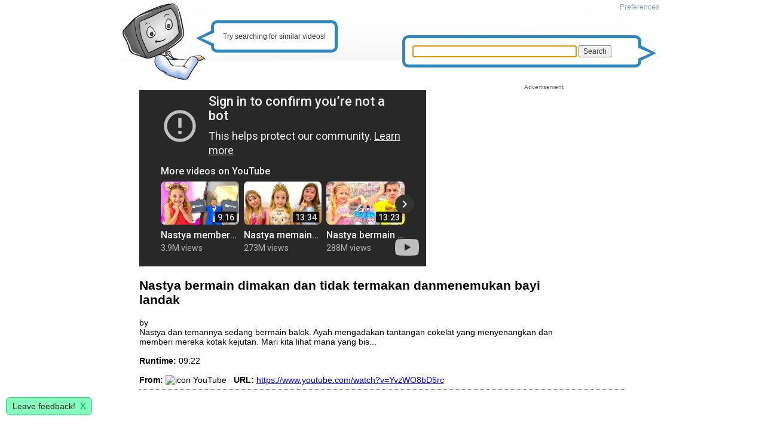

--- FILE ---
content_type: text/html; charset=utf-8
request_url: https://www.lumerias.com/video/nastya-bermain-dimakan-dan-tidak-termakan-danmenemukan-bayi-landak-1-5235053
body_size: 7579
content:
<!DOCTYPE html PUBLIC "-//W3C//DTD XHTML 1.0 Strict//EN" "http://www.w3.org/TR/xhtml1/DTD/xhtml1-strict.dtd">
<html xmlns="http://www.w3.org/1999/xhtml">
<head>
	<!--

	  / / _   _ _ __ ___   ___ _ __(_) __ _ ___ 
	 / / | | | | '_ ` _ \ / _ \ '__| |/ _` / __|
	/ /__| |_| | | | | | |  __/ |  | | (_| \__ \
	\____/\__,_|_| |_| |_|\___|_|  |_|\__,_|___/  Video Search

	-->
	<title>Nastya bermain dimakan dan tidak termakan danmenemukan bayi landak - Lumerias</title>
	<meta http-equiv="content-type" content="text/html; charset=UTF-8" />
	<meta name="description" content="Nastya dan temannya sedang bermain balok. Ayah mengadakan tantangan cokelat yang menyenangkan dan memberi mereka kotak kejutan. Mari kita lihat man..." />
	<meta name="keywords" content="Nastya bermain dimakan dan tidak termakan danmenemukan bayi landak" />
	<meta name="viewport" content="width=device-width, initial-scale=1.0">
	<meta name="robots" content="noarchive, index" />
	<meta name="dc.language" content="iso-lang">
	<meta name="verify-v1" content="/JZrqgZ2bORO5WIcuV8fh9JgX+QagVInK/AyikXA/Vk=" >
	<meta name="google-site-verification" content="HQh31407VoGuMAhjV8bC4KKKiaKHHcgWyQrBKVFmdKU" />
	<link rel="shortcut icon" type="image/gif" href="/res/favicon.png" />
	<link rel="search" type="application/opensearchdescription+xml" href="https://www.lumerias.com/opensearch.xml" title="Lumerias" />


	<link rel="stylesheet" href="/static/lumerias.css">

	<script type="text/javascript" src="//ajax.googleapis.com/ajax/libs/jquery/1.11.1/jquery.min.js"></script>
	<script>window.jQuery || document.write('<script src="/res/jquery.min.js">\x3C/script>')</script>
	<script type="text/javascript" src="/static/lumerias.js"></script>

	

<!-- G lytics -->
<script async src="https://www.googletagmanager.com/gtag/js?id=UA-170819-4"></script>
<script>
  window.dataLayer = window.dataLayer || [];
  function gtag(){dataLayer.push(arguments);}
  gtag('js', new Date());

  gtag('config', 'UA-170819-4');
</script>



<!-- Google Funding Choices CMP tag -->
<script>(function(){
/*
 Copyright The Closure Library Authors.
 SPDX-License-Identifier: Apache-2.0
*/
'use strict';var g=function(a){var b=0;return function(){return b<a.length?{done:!1,value:a[b++]}:{done:!0}}},l=this||self,m=/^[\w+/_-]+[=]{0,2}$/,p=null,q=function(){},r=function(a){var b=typeof a;if("object"==b)if(a){if(a instanceof Array)return"array";if(a instanceof Object)return b;var c=Object.prototype.toString.call(a);if("[object Window]"==c)return"object";if("[object Array]"==c||"number"==typeof a.length&&"undefined"!=typeof a.splice&&"undefined"!=typeof a.propertyIsEnumerable&&!a.propertyIsEnumerable("splice"))return"array";
if("[object Function]"==c||"undefined"!=typeof a.call&&"undefined"!=typeof a.propertyIsEnumerable&&!a.propertyIsEnumerable("call"))return"function"}else return"null";else if("function"==b&&"undefined"==typeof a.call)return"object";return b},u=function(a,b){function c(){}c.prototype=b.prototype;a.prototype=new c;a.prototype.constructor=a};var v=function(a,b){Object.defineProperty(l,a,{configurable:!1,get:function(){return b},set:q})};var y=function(a,b){this.b=a===w&&b||"";this.a=x},x={},w={};var aa=function(a,b){a.src=b instanceof y&&b.constructor===y&&b.a===x?b.b:"type_error:TrustedResourceUrl";if(null===p)b:{b=l.document;if((b=b.querySelector&&b.querySelector("script[nonce]"))&&(b=b.nonce||b.getAttribute("nonce"))&&m.test(b)){p=b;break b}p=""}b=p;b&&a.setAttribute("nonce",b)};var z=function(){return Math.floor(2147483648*Math.random()).toString(36)+Math.abs(Math.floor(2147483648*Math.random())^+new Date).toString(36)};var A=function(a,b){b=String(b);"application/xhtml+xml"===a.contentType&&(b=b.toLowerCase());return a.createElement(b)},B=function(a){this.a=a||l.document||document};B.prototype.appendChild=function(a,b){a.appendChild(b)};var C=function(a,b,c,d,e,f){try{var k=a.a,h=A(a.a,"SCRIPT");h.async=!0;aa(h,b);k.head.appendChild(h);h.addEventListener("load",function(){e();d&&k.head.removeChild(h)});h.addEventListener("error",function(){0<c?C(a,b,c-1,d,e,f):(d&&k.head.removeChild(h),f())})}catch(n){f()}};var ba=l.atob("aHR0cHM6Ly93d3cuZ3N0YXRpYy5jb20vaW1hZ2VzL2ljb25zL21hdGVyaWFsL3N5c3RlbS8xeC93YXJuaW5nX2FtYmVyXzI0ZHAucG5n"),ca=l.atob("WW91IGFyZSBzZWVpbmcgdGhpcyBtZXNzYWdlIGJlY2F1c2UgYWQgb3Igc2NyaXB0IGJsb2NraW5nIHNvZnR3YXJlIGlzIGludGVyZmVyaW5nIHdpdGggdGhpcyBwYWdlLg=="),da=l.atob("RGlzYWJsZSBhbnkgYWQgb3Igc2NyaXB0IGJsb2NraW5nIHNvZnR3YXJlLCB0aGVuIHJlbG9hZCB0aGlzIHBhZ2Uu"),ea=function(a,b,c){this.b=a;this.f=new B(this.b);this.a=null;this.c=[];this.g=!1;this.i=b;this.h=c},F=function(a){if(a.b.body&&!a.g){var b=
function(){D(a);l.setTimeout(function(){return E(a,3)},50)};C(a.f,a.i,2,!0,function(){l[a.h]||b()},b);a.g=!0}},D=function(a){for(var b=G(1,5),c=0;c<b;c++){var d=H(a);a.b.body.appendChild(d);a.c.push(d)}b=H(a);b.style.bottom="0";b.style.left="0";b.style.position="fixed";b.style.width=G(100,110).toString()+"%";b.style.zIndex=G(2147483544,2147483644).toString();b.style["background-color"]=I(249,259,242,252,219,229);b.style["box-shadow"]="0 0 12px #888";b.style.color=I(0,10,0,10,0,10);b.style.display=
"flex";b.style["justify-content"]="center";b.style["font-family"]="Roboto, Arial";c=H(a);c.style.width=G(80,85).toString()+"%";c.style.maxWidth=G(750,775).toString()+"px";c.style.margin="24px";c.style.display="flex";c.style["align-items"]="flex-start";c.style["justify-content"]="center";d=A(a.f.a,"IMG");d.className=z();d.src=ba;d.style.height="24px";d.style.width="24px";d.style["padding-right"]="16px";var e=H(a),f=H(a);f.style["font-weight"]="bold";f.textContent=ca;var k=H(a);k.textContent=da;J(a,
e,f);J(a,e,k);J(a,c,d);J(a,c,e);J(a,b,c);a.a=b;a.b.body.appendChild(a.a);b=G(1,5);for(c=0;c<b;c++)d=H(a),a.b.body.appendChild(d),a.c.push(d)},J=function(a,b,c){for(var d=G(1,5),e=0;e<d;e++){var f=H(a);b.appendChild(f)}b.appendChild(c);c=G(1,5);for(d=0;d<c;d++)e=H(a),b.appendChild(e)},G=function(a,b){return Math.floor(a+Math.random()*(b-a))},I=function(a,b,c,d,e,f){return"rgb("+G(Math.max(a,0),Math.min(b,255)).toString()+","+G(Math.max(c,0),Math.min(d,255)).toString()+","+G(Math.max(e,0),Math.min(f,
255)).toString()+")"},H=function(a){a=A(a.f.a,"DIV");a.className=z();return a},E=function(a,b){0>=b||null!=a.a&&0!=a.a.offsetHeight&&0!=a.a.offsetWidth||(fa(a),D(a),l.setTimeout(function(){return E(a,b-1)},50))},fa=function(a){var b=a.c;var c="undefined"!=typeof Symbol&&Symbol.iterator&&b[Symbol.iterator];b=c?c.call(b):{next:g(b)};for(c=b.next();!c.done;c=b.next())(c=c.value)&&c.parentNode&&c.parentNode.removeChild(c);a.c=[];(b=a.a)&&b.parentNode&&b.parentNode.removeChild(b);a.a=null};var ia=function(a,b,c,d,e){var f=ha(c),k=function(n){n.appendChild(f);l.setTimeout(function(){f?(0!==f.offsetHeight&&0!==f.offsetWidth?b():a(),f.parentNode&&f.parentNode.removeChild(f)):a()},d)},h=function(n){document.body?k(document.body):0<n?l.setTimeout(function(){h(n-1)},e):b()};h(3)},ha=function(a){var b=document.createElement("div");b.className=a;b.style.width="1px";b.style.height="1px";b.style.position="absolute";b.style.left="-10000px";b.style.top="-10000px";b.style.zIndex="-10000";return b};var K={},L=null;var M=function(){},N="function"==typeof Uint8Array,O=function(a,b){a.b=null;b||(b=[]);a.j=void 0;a.f=-1;a.a=b;a:{if(b=a.a.length){--b;var c=a.a[b];if(!(null===c||"object"!=typeof c||Array.isArray(c)||N&&c instanceof Uint8Array)){a.g=b-a.f;a.c=c;break a}}a.g=Number.MAX_VALUE}a.i={}},P=[],Q=function(a,b){if(b<a.g){b+=a.f;var c=a.a[b];return c===P?a.a[b]=[]:c}if(a.c)return c=a.c[b],c===P?a.c[b]=[]:c},R=function(a,b,c){a.b||(a.b={});if(!a.b[c]){var d=Q(a,c);d&&(a.b[c]=new b(d))}return a.b[c]};
M.prototype.h=N?function(){var a=Uint8Array.prototype.toJSON;Uint8Array.prototype.toJSON=function(){var b;void 0===b&&(b=0);if(!L){L={};for(var c="ABCDEFGHIJKLMNOPQRSTUVWXYZabcdefghijklmnopqrstuvwxyz0123456789".split(""),d=["+/=","+/","-_=","-_.","-_"],e=0;5>e;e++){var f=c.concat(d[e].split(""));K[e]=f;for(var k=0;k<f.length;k++){var h=f[k];void 0===L[h]&&(L[h]=k)}}}b=K[b];c=[];for(d=0;d<this.length;d+=3){var n=this[d],t=(e=d+1<this.length)?this[d+1]:0;h=(f=d+2<this.length)?this[d+2]:0;k=n>>2;n=(n&
3)<<4|t>>4;t=(t&15)<<2|h>>6;h&=63;f||(h=64,e||(t=64));c.push(b[k],b[n],b[t]||"",b[h]||"")}return c.join("")};try{return JSON.stringify(this.a&&this.a,S)}finally{Uint8Array.prototype.toJSON=a}}:function(){return JSON.stringify(this.a&&this.a,S)};var S=function(a,b){return"number"!==typeof b||!isNaN(b)&&Infinity!==b&&-Infinity!==b?b:String(b)};M.prototype.toString=function(){return this.a.toString()};var T=function(a){O(this,a)};u(T,M);var U=function(a){O(this,a)};u(U,M);var ja=function(a,b){this.c=new B(a);var c=R(b,T,5);c=new y(w,Q(c,4)||"");this.b=new ea(a,c,Q(b,4));this.a=b},ka=function(a,b,c,d){b=new T(b?JSON.parse(b):null);b=new y(w,Q(b,4)||"");C(a.c,b,3,!1,c,function(){ia(function(){F(a.b);d(!1)},function(){d(!0)},Q(a.a,2),Q(a.a,3),Q(a.a,1))})};var la=function(a,b){V(a,"internal_api_load_with_sb",function(c,d,e){ka(b,c,d,e)});V(a,"internal_api_sb",function(){F(b.b)})},V=function(a,b,c){a=l.btoa(a+b);v(a,c)},W=function(a,b,c){for(var d=[],e=2;e<arguments.length;++e)d[e-2]=arguments[e];e=l.btoa(a+b);e=l[e];if("function"==r(e))e.apply(null,d);else throw Error("API not exported.");};var X=function(a){O(this,a)};u(X,M);var Y=function(a){this.h=window;this.a=a;this.b=Q(this.a,1);this.f=R(this.a,T,2);this.g=R(this.a,U,3);this.c=!1};Y.prototype.start=function(){ma();var a=new ja(this.h.document,this.g);la(this.b,a);na(this)};
var ma=function(){var a=function(){if(!l.frames.googlefcPresent)if(document.body){var b=document.createElement("iframe");b.style.display="none";b.style.width="0px";b.style.height="0px";b.style.border="none";b.style.zIndex="-1000";b.style.left="-1000px";b.style.top="-1000px";b.name="googlefcPresent";document.body.appendChild(b)}else l.setTimeout(a,5)};a()},na=function(a){var b=Date.now();W(a.b,"internal_api_load_with_sb",a.f.h(),function(){var c;var d=a.b,e=l[l.btoa(d+"loader_js")];if(e){e=l.atob(e);
e=parseInt(e,10);d=l.btoa(d+"loader_js").split(".");var f=l;d[0]in f||"undefined"==typeof f.execScript||f.execScript("var "+d[0]);for(;d.length&&(c=d.shift());)d.length?f[c]&&f[c]!==Object.prototype[c]?f=f[c]:f=f[c]={}:f[c]=null;c=Math.abs(b-e);c=1728E5>c?0:c}else c=-1;0!=c&&(W(a.b,"internal_api_sb"),Z(a,Q(a.a,6)))},function(c){Z(a,c?Q(a.a,4):Q(a.a,5))})},Z=function(a,b){a.c||(a.c=!0,a=new l.XMLHttpRequest,a.open("GET",b,!0),a.send())};(function(a,b){l[a]=function(c){for(var d=[],e=0;e<arguments.length;++e)d[e-0]=arguments[e];l[a]=q;b.apply(null,d)}})("__d3lUW8vwsKlB__",function(a){"function"==typeof window.atob&&(a=window.atob(a),a=new X(a?JSON.parse(a):null),(new Y(a)).start())});}).call(this);
window.__d3lUW8vwsKlB__("[base64]");
</script>

<!-- Google Ads tag
<script async src="//pagead2.googlesyndication.com/pagead/js/adsbygoogle.js"></script>
<script>
  (adsbygoogle = window.adsbygoogle || []).push({
    google_ad_client: "ca-pub-4546814396910124",
    enable_page_level_ads: true
  });
</script>

<!-- Quantcast Tag -->
<script type="text/javascript">
var _qevents = _qevents || [];

(function() {
var elem = document.createElement('script');
elem.src = (document.location.protocol == "https:" ? "https://secure" : "http://edge") + ".quantserve.com/quant.js";
elem.async = true;
elem.type = "text/javascript";
var scpt = document.getElementsByTagName('script')[0];
scpt.parentNode.insertBefore(elem, scpt);
})();

_qevents.push({
qacct:"p-bN62cbZn2KA-Y"
});
</script>

<noscript>
<div style="display:none;">
<img src="//pixel.quantserve.com/pixel/p-bN62cbZn2KA-Y.gif" border="0" height="1" width="1" alt="Quantcast"/>
</div>
</noscript>
<!-- End Quantcast tag -->


</head>

<body>

<div id="main">
	<div id="bg">
		<div id="menu" class="greyed">
			
					<a href="/preferences" rel="nofollow">Preferences</a>
			
		</div>

		<div id="lumerias-bubble">
			<p class="triangle-border left">
				Try searching for similar videos!
			</p>
		</div>

		<div id="user-bubble">
			<form action="/search" method="get">
				<p class="triangle-border right" style="padding: 12px;">
					<input type="text" name="q" value="" style="display: inline-block; width: 73%;" autofocus>
					<input type="submit" value="Search">
				</p>
			</form>
			<script type="text/javascript">
			/* <![CDATA[ */
				document.forms[0].elements[0].focus();
			 /* ]]> */
			</script>
		</div>

	</div>
	<div id="logo">
		<a href="/" style="float: left;" title="Lumerias Video Search ">
			<img id="lumerias" src="/res/trans.gif" width="1" height="1" alt="Lumerias.com" />
			<img id="face-smiling" src="/res/trans.gif" width="1" height="1" alt="video search" />
			
		</a>
	</div>

	<div id="page">
		
		<div id="pagepad">
		

		<div id="Video-player" class="inline-block">
			
				<iframe title="YouTube video player" class="youtube-player" type="text/html" width="480" height="295" src="//www.youtube-nocookie.com/embed/YvzWO8bD5rc?rel=0&amp;showinfo=0&amp;autoplay=1" frameborder="0" allowfullScreen></iframe>
			
		</div>

		<div itemscope itemtype="http://schema.org/VideoObject" style="max-width: 740px;">
			<link itemprop="url" href="https://www.lumerias.com/video/nastya-bermain-dimakan-dan-tidak-termakan-danmenemukan-bayi-landak-1-5235053">
			<meta itemprop="name" content="Nastya bermain dimakan dan tidak termakan danmenemukan bayi landak">
			<meta itemprop="description" content="Nastya dan temannya sedang bermain balok. Ayah mengadakan tantangan cokelat yang menyenangkan dan memberi mereka kotak kejutan. Mari kita lihat mana yang bis...">
			<meta itemprop="tags" content="">
			<meta itemprop="unlisted" content="False">
			<meta itemprop="paid" content="False">
			<meta itemprop="contentRating" content="G">
			<meta itemprop="isFamilyFriendly" content="True">
			<link itemprop="thumbnailUrl" href="https://i1.ytimg.com/vi/YvzWO8bD5rc/mqdefault.jpg">
			<h2>Nastya bermain dimakan dan tidak termakan danmenemukan bayi landak</h2>
			by <a href="/search/user/"></a>
			<br>Nastya dan temannya sedang bermain balok. Ayah mengadakan tantangan cokelat yang menyenangkan dan memberi mereka kotak kejutan. Mari kita lihat mana yang bis...
			<br>



			
			<br><span class='detail-bold'>Runtime:</span> 09:22
			<br>
			<br><span class='detail-bold'>From:</span> <img src="https://www.youtube.com/favicon.ico" width="16" height="16" alt="icon" style="vertical-align: bottom;"> YouTube
			&nbsp; <span class='detail-bold'>URL:</span> <a href="https://www.youtube.com/watch?v=YvzWO8bD5rc" rel="nofollow">https://www.youtube.com/watch?v=YvzWO8bD5rc</a>
		</div>

		<div class="Results-Item" style="text-align: center;">
		
		</div>

		<div class="video-ad">
			<div class="video-ad-label">Advertisement</div>

			<script async src="//pagead2.googlesyndication.com/pagead/js/adsbygoogle.js"></script>
			<!-- 336x280 lumerias large rect -->
			<ins class="adsbygoogle"
			     style="display:inline-block;width:336px;height:280px"
			     data-ad-client="ca-pub-4546814396910124"
			     data-ad-slot="0727939427"></ins>
			<script>
			(adsbygoogle = window.adsbygoogle || []).push({});
			</script>
		</div>

		<div class="Results-Item">
			<script async src="//pagead2.googlesyndication.com/pagead/js/adsbygoogle.js"></script>
			<!-- 728x90, lumerias leaderboard banner, bottom -->
			<ins class="adsbygoogle"
			     style="display:inline-block;width:728px;height:90px"
			     data-ad-client="ca-pub-4546814396910124"
			     data-ad-slot="7793989839"></ins>
			<script>
			(adsbygoogle = window.adsbygoogle || []).push({});
			</script>
		</div>

		</div>
	</div>

	<div id="footer" class="greyed">
		<a href="/" rel="nofollow">Video search</a> . <a href="/about" rel="nofollow">About</a> . <a href="/submit" rel="nofollow">Submit a Site</a> .
		<a href="/browse/">Browse videos</a> . <a href="/apis" rel="nofollow">APIs</a> .
		<a href="/preferences" rel="nofollow">Preferences</a> . 
		<a href="/downloadvideos">Download videos</a> .
		<a href="https://mediatheksuche.de/" rel="nofollow noopener">Catch-Up TV</a>

		<br>Copyright since 2007 Lumerias.com . <a href="https://www.facebook.com/pages/Lumerias/1514502652106565" rel="nofollow">on Facebook</a> . <a href="javascript:googlefc.callbackQueue.push(googlefc.showRevocationMessage)">Revise/revoke your ad/privacy choice</a> . <a href="/Impressum" rel="nofollow">Imprint</a> . 
		<a href="https://www.clipland.com/terms" rel="nofollow noopener">Terms of Use</a>
			<div id="feedback_button" class="feedback">Leave feedback! &nbsp;<a href="#dismiss" id="feedback_button_dismiss" style="float: right;">X</a></div>
	<div id="feedback" class="feedback">
		<form method="post" accept-charset="UTF-8">
			<input type="hidden" name="context_url" value="/video/nastya-bermain-dimakan-dan-tidak-termakan-danmenemukan-bayi-landak-1-5235053">
			<input type="hidden" name="context_url_referer" value="">

			Tell us what you like, or dislike:
			<textarea name="feedback" maxlength="5000" autocomplete="off" style="height: 25%; width: 90%;"></textarea> 

			<p>
			(Optional) Leave your email to let us contact you to follow up on your feedback. Your email address will be kept private.<br>
			<input type="text" name="email" value="" placeholder="username@example.com" style="width: 90%;">
			</p>

			<p>
			<input type="button" id="feedback_button_submit" value="Send Feedback">
			<input type="button" id="feedback_button_cancel" value="Cancel" style="float: right; margin-right: 5%;">
			</p>
		</form>
		<div id="feedback_thanks" style="display: none; text-align: center;">Thank you!</div>
	</div>

	<script type="text/javascript">
		show_feedback();
	</script>

	</div>
</div>

</body>
</html>


--- FILE ---
content_type: text/html; charset=utf-8
request_url: https://www.youtube-nocookie.com/embed/YvzWO8bD5rc?rel=0&showinfo=0&autoplay=1
body_size: 46046
content:
<!DOCTYPE html><html lang="en" dir="ltr" data-cast-api-enabled="true"><head><meta name="viewport" content="width=device-width, initial-scale=1"><script nonce="zuUGfaygtX1yydgsKkCyPA">if ('undefined' == typeof Symbol || 'undefined' == typeof Symbol.iterator) {delete Array.prototype.entries;}</script><style name="www-roboto" nonce="mKcmplGkZv_bzzWeuykEXw">@font-face{font-family:'Roboto';font-style:normal;font-weight:400;font-stretch:100%;src:url(//fonts.gstatic.com/s/roboto/v48/KFO7CnqEu92Fr1ME7kSn66aGLdTylUAMa3GUBHMdazTgWw.woff2)format('woff2');unicode-range:U+0460-052F,U+1C80-1C8A,U+20B4,U+2DE0-2DFF,U+A640-A69F,U+FE2E-FE2F;}@font-face{font-family:'Roboto';font-style:normal;font-weight:400;font-stretch:100%;src:url(//fonts.gstatic.com/s/roboto/v48/KFO7CnqEu92Fr1ME7kSn66aGLdTylUAMa3iUBHMdazTgWw.woff2)format('woff2');unicode-range:U+0301,U+0400-045F,U+0490-0491,U+04B0-04B1,U+2116;}@font-face{font-family:'Roboto';font-style:normal;font-weight:400;font-stretch:100%;src:url(//fonts.gstatic.com/s/roboto/v48/KFO7CnqEu92Fr1ME7kSn66aGLdTylUAMa3CUBHMdazTgWw.woff2)format('woff2');unicode-range:U+1F00-1FFF;}@font-face{font-family:'Roboto';font-style:normal;font-weight:400;font-stretch:100%;src:url(//fonts.gstatic.com/s/roboto/v48/KFO7CnqEu92Fr1ME7kSn66aGLdTylUAMa3-UBHMdazTgWw.woff2)format('woff2');unicode-range:U+0370-0377,U+037A-037F,U+0384-038A,U+038C,U+038E-03A1,U+03A3-03FF;}@font-face{font-family:'Roboto';font-style:normal;font-weight:400;font-stretch:100%;src:url(//fonts.gstatic.com/s/roboto/v48/KFO7CnqEu92Fr1ME7kSn66aGLdTylUAMawCUBHMdazTgWw.woff2)format('woff2');unicode-range:U+0302-0303,U+0305,U+0307-0308,U+0310,U+0312,U+0315,U+031A,U+0326-0327,U+032C,U+032F-0330,U+0332-0333,U+0338,U+033A,U+0346,U+034D,U+0391-03A1,U+03A3-03A9,U+03B1-03C9,U+03D1,U+03D5-03D6,U+03F0-03F1,U+03F4-03F5,U+2016-2017,U+2034-2038,U+203C,U+2040,U+2043,U+2047,U+2050,U+2057,U+205F,U+2070-2071,U+2074-208E,U+2090-209C,U+20D0-20DC,U+20E1,U+20E5-20EF,U+2100-2112,U+2114-2115,U+2117-2121,U+2123-214F,U+2190,U+2192,U+2194-21AE,U+21B0-21E5,U+21F1-21F2,U+21F4-2211,U+2213-2214,U+2216-22FF,U+2308-230B,U+2310,U+2319,U+231C-2321,U+2336-237A,U+237C,U+2395,U+239B-23B7,U+23D0,U+23DC-23E1,U+2474-2475,U+25AF,U+25B3,U+25B7,U+25BD,U+25C1,U+25CA,U+25CC,U+25FB,U+266D-266F,U+27C0-27FF,U+2900-2AFF,U+2B0E-2B11,U+2B30-2B4C,U+2BFE,U+3030,U+FF5B,U+FF5D,U+1D400-1D7FF,U+1EE00-1EEFF;}@font-face{font-family:'Roboto';font-style:normal;font-weight:400;font-stretch:100%;src:url(//fonts.gstatic.com/s/roboto/v48/KFO7CnqEu92Fr1ME7kSn66aGLdTylUAMaxKUBHMdazTgWw.woff2)format('woff2');unicode-range:U+0001-000C,U+000E-001F,U+007F-009F,U+20DD-20E0,U+20E2-20E4,U+2150-218F,U+2190,U+2192,U+2194-2199,U+21AF,U+21E6-21F0,U+21F3,U+2218-2219,U+2299,U+22C4-22C6,U+2300-243F,U+2440-244A,U+2460-24FF,U+25A0-27BF,U+2800-28FF,U+2921-2922,U+2981,U+29BF,U+29EB,U+2B00-2BFF,U+4DC0-4DFF,U+FFF9-FFFB,U+10140-1018E,U+10190-1019C,U+101A0,U+101D0-101FD,U+102E0-102FB,U+10E60-10E7E,U+1D2C0-1D2D3,U+1D2E0-1D37F,U+1F000-1F0FF,U+1F100-1F1AD,U+1F1E6-1F1FF,U+1F30D-1F30F,U+1F315,U+1F31C,U+1F31E,U+1F320-1F32C,U+1F336,U+1F378,U+1F37D,U+1F382,U+1F393-1F39F,U+1F3A7-1F3A8,U+1F3AC-1F3AF,U+1F3C2,U+1F3C4-1F3C6,U+1F3CA-1F3CE,U+1F3D4-1F3E0,U+1F3ED,U+1F3F1-1F3F3,U+1F3F5-1F3F7,U+1F408,U+1F415,U+1F41F,U+1F426,U+1F43F,U+1F441-1F442,U+1F444,U+1F446-1F449,U+1F44C-1F44E,U+1F453,U+1F46A,U+1F47D,U+1F4A3,U+1F4B0,U+1F4B3,U+1F4B9,U+1F4BB,U+1F4BF,U+1F4C8-1F4CB,U+1F4D6,U+1F4DA,U+1F4DF,U+1F4E3-1F4E6,U+1F4EA-1F4ED,U+1F4F7,U+1F4F9-1F4FB,U+1F4FD-1F4FE,U+1F503,U+1F507-1F50B,U+1F50D,U+1F512-1F513,U+1F53E-1F54A,U+1F54F-1F5FA,U+1F610,U+1F650-1F67F,U+1F687,U+1F68D,U+1F691,U+1F694,U+1F698,U+1F6AD,U+1F6B2,U+1F6B9-1F6BA,U+1F6BC,U+1F6C6-1F6CF,U+1F6D3-1F6D7,U+1F6E0-1F6EA,U+1F6F0-1F6F3,U+1F6F7-1F6FC,U+1F700-1F7FF,U+1F800-1F80B,U+1F810-1F847,U+1F850-1F859,U+1F860-1F887,U+1F890-1F8AD,U+1F8B0-1F8BB,U+1F8C0-1F8C1,U+1F900-1F90B,U+1F93B,U+1F946,U+1F984,U+1F996,U+1F9E9,U+1FA00-1FA6F,U+1FA70-1FA7C,U+1FA80-1FA89,U+1FA8F-1FAC6,U+1FACE-1FADC,U+1FADF-1FAE9,U+1FAF0-1FAF8,U+1FB00-1FBFF;}@font-face{font-family:'Roboto';font-style:normal;font-weight:400;font-stretch:100%;src:url(//fonts.gstatic.com/s/roboto/v48/KFO7CnqEu92Fr1ME7kSn66aGLdTylUAMa3OUBHMdazTgWw.woff2)format('woff2');unicode-range:U+0102-0103,U+0110-0111,U+0128-0129,U+0168-0169,U+01A0-01A1,U+01AF-01B0,U+0300-0301,U+0303-0304,U+0308-0309,U+0323,U+0329,U+1EA0-1EF9,U+20AB;}@font-face{font-family:'Roboto';font-style:normal;font-weight:400;font-stretch:100%;src:url(//fonts.gstatic.com/s/roboto/v48/KFO7CnqEu92Fr1ME7kSn66aGLdTylUAMa3KUBHMdazTgWw.woff2)format('woff2');unicode-range:U+0100-02BA,U+02BD-02C5,U+02C7-02CC,U+02CE-02D7,U+02DD-02FF,U+0304,U+0308,U+0329,U+1D00-1DBF,U+1E00-1E9F,U+1EF2-1EFF,U+2020,U+20A0-20AB,U+20AD-20C0,U+2113,U+2C60-2C7F,U+A720-A7FF;}@font-face{font-family:'Roboto';font-style:normal;font-weight:400;font-stretch:100%;src:url(//fonts.gstatic.com/s/roboto/v48/KFO7CnqEu92Fr1ME7kSn66aGLdTylUAMa3yUBHMdazQ.woff2)format('woff2');unicode-range:U+0000-00FF,U+0131,U+0152-0153,U+02BB-02BC,U+02C6,U+02DA,U+02DC,U+0304,U+0308,U+0329,U+2000-206F,U+20AC,U+2122,U+2191,U+2193,U+2212,U+2215,U+FEFF,U+FFFD;}@font-face{font-family:'Roboto';font-style:normal;font-weight:500;font-stretch:100%;src:url(//fonts.gstatic.com/s/roboto/v48/KFO7CnqEu92Fr1ME7kSn66aGLdTylUAMa3GUBHMdazTgWw.woff2)format('woff2');unicode-range:U+0460-052F,U+1C80-1C8A,U+20B4,U+2DE0-2DFF,U+A640-A69F,U+FE2E-FE2F;}@font-face{font-family:'Roboto';font-style:normal;font-weight:500;font-stretch:100%;src:url(//fonts.gstatic.com/s/roboto/v48/KFO7CnqEu92Fr1ME7kSn66aGLdTylUAMa3iUBHMdazTgWw.woff2)format('woff2');unicode-range:U+0301,U+0400-045F,U+0490-0491,U+04B0-04B1,U+2116;}@font-face{font-family:'Roboto';font-style:normal;font-weight:500;font-stretch:100%;src:url(//fonts.gstatic.com/s/roboto/v48/KFO7CnqEu92Fr1ME7kSn66aGLdTylUAMa3CUBHMdazTgWw.woff2)format('woff2');unicode-range:U+1F00-1FFF;}@font-face{font-family:'Roboto';font-style:normal;font-weight:500;font-stretch:100%;src:url(//fonts.gstatic.com/s/roboto/v48/KFO7CnqEu92Fr1ME7kSn66aGLdTylUAMa3-UBHMdazTgWw.woff2)format('woff2');unicode-range:U+0370-0377,U+037A-037F,U+0384-038A,U+038C,U+038E-03A1,U+03A3-03FF;}@font-face{font-family:'Roboto';font-style:normal;font-weight:500;font-stretch:100%;src:url(//fonts.gstatic.com/s/roboto/v48/KFO7CnqEu92Fr1ME7kSn66aGLdTylUAMawCUBHMdazTgWw.woff2)format('woff2');unicode-range:U+0302-0303,U+0305,U+0307-0308,U+0310,U+0312,U+0315,U+031A,U+0326-0327,U+032C,U+032F-0330,U+0332-0333,U+0338,U+033A,U+0346,U+034D,U+0391-03A1,U+03A3-03A9,U+03B1-03C9,U+03D1,U+03D5-03D6,U+03F0-03F1,U+03F4-03F5,U+2016-2017,U+2034-2038,U+203C,U+2040,U+2043,U+2047,U+2050,U+2057,U+205F,U+2070-2071,U+2074-208E,U+2090-209C,U+20D0-20DC,U+20E1,U+20E5-20EF,U+2100-2112,U+2114-2115,U+2117-2121,U+2123-214F,U+2190,U+2192,U+2194-21AE,U+21B0-21E5,U+21F1-21F2,U+21F4-2211,U+2213-2214,U+2216-22FF,U+2308-230B,U+2310,U+2319,U+231C-2321,U+2336-237A,U+237C,U+2395,U+239B-23B7,U+23D0,U+23DC-23E1,U+2474-2475,U+25AF,U+25B3,U+25B7,U+25BD,U+25C1,U+25CA,U+25CC,U+25FB,U+266D-266F,U+27C0-27FF,U+2900-2AFF,U+2B0E-2B11,U+2B30-2B4C,U+2BFE,U+3030,U+FF5B,U+FF5D,U+1D400-1D7FF,U+1EE00-1EEFF;}@font-face{font-family:'Roboto';font-style:normal;font-weight:500;font-stretch:100%;src:url(//fonts.gstatic.com/s/roboto/v48/KFO7CnqEu92Fr1ME7kSn66aGLdTylUAMaxKUBHMdazTgWw.woff2)format('woff2');unicode-range:U+0001-000C,U+000E-001F,U+007F-009F,U+20DD-20E0,U+20E2-20E4,U+2150-218F,U+2190,U+2192,U+2194-2199,U+21AF,U+21E6-21F0,U+21F3,U+2218-2219,U+2299,U+22C4-22C6,U+2300-243F,U+2440-244A,U+2460-24FF,U+25A0-27BF,U+2800-28FF,U+2921-2922,U+2981,U+29BF,U+29EB,U+2B00-2BFF,U+4DC0-4DFF,U+FFF9-FFFB,U+10140-1018E,U+10190-1019C,U+101A0,U+101D0-101FD,U+102E0-102FB,U+10E60-10E7E,U+1D2C0-1D2D3,U+1D2E0-1D37F,U+1F000-1F0FF,U+1F100-1F1AD,U+1F1E6-1F1FF,U+1F30D-1F30F,U+1F315,U+1F31C,U+1F31E,U+1F320-1F32C,U+1F336,U+1F378,U+1F37D,U+1F382,U+1F393-1F39F,U+1F3A7-1F3A8,U+1F3AC-1F3AF,U+1F3C2,U+1F3C4-1F3C6,U+1F3CA-1F3CE,U+1F3D4-1F3E0,U+1F3ED,U+1F3F1-1F3F3,U+1F3F5-1F3F7,U+1F408,U+1F415,U+1F41F,U+1F426,U+1F43F,U+1F441-1F442,U+1F444,U+1F446-1F449,U+1F44C-1F44E,U+1F453,U+1F46A,U+1F47D,U+1F4A3,U+1F4B0,U+1F4B3,U+1F4B9,U+1F4BB,U+1F4BF,U+1F4C8-1F4CB,U+1F4D6,U+1F4DA,U+1F4DF,U+1F4E3-1F4E6,U+1F4EA-1F4ED,U+1F4F7,U+1F4F9-1F4FB,U+1F4FD-1F4FE,U+1F503,U+1F507-1F50B,U+1F50D,U+1F512-1F513,U+1F53E-1F54A,U+1F54F-1F5FA,U+1F610,U+1F650-1F67F,U+1F687,U+1F68D,U+1F691,U+1F694,U+1F698,U+1F6AD,U+1F6B2,U+1F6B9-1F6BA,U+1F6BC,U+1F6C6-1F6CF,U+1F6D3-1F6D7,U+1F6E0-1F6EA,U+1F6F0-1F6F3,U+1F6F7-1F6FC,U+1F700-1F7FF,U+1F800-1F80B,U+1F810-1F847,U+1F850-1F859,U+1F860-1F887,U+1F890-1F8AD,U+1F8B0-1F8BB,U+1F8C0-1F8C1,U+1F900-1F90B,U+1F93B,U+1F946,U+1F984,U+1F996,U+1F9E9,U+1FA00-1FA6F,U+1FA70-1FA7C,U+1FA80-1FA89,U+1FA8F-1FAC6,U+1FACE-1FADC,U+1FADF-1FAE9,U+1FAF0-1FAF8,U+1FB00-1FBFF;}@font-face{font-family:'Roboto';font-style:normal;font-weight:500;font-stretch:100%;src:url(//fonts.gstatic.com/s/roboto/v48/KFO7CnqEu92Fr1ME7kSn66aGLdTylUAMa3OUBHMdazTgWw.woff2)format('woff2');unicode-range:U+0102-0103,U+0110-0111,U+0128-0129,U+0168-0169,U+01A0-01A1,U+01AF-01B0,U+0300-0301,U+0303-0304,U+0308-0309,U+0323,U+0329,U+1EA0-1EF9,U+20AB;}@font-face{font-family:'Roboto';font-style:normal;font-weight:500;font-stretch:100%;src:url(//fonts.gstatic.com/s/roboto/v48/KFO7CnqEu92Fr1ME7kSn66aGLdTylUAMa3KUBHMdazTgWw.woff2)format('woff2');unicode-range:U+0100-02BA,U+02BD-02C5,U+02C7-02CC,U+02CE-02D7,U+02DD-02FF,U+0304,U+0308,U+0329,U+1D00-1DBF,U+1E00-1E9F,U+1EF2-1EFF,U+2020,U+20A0-20AB,U+20AD-20C0,U+2113,U+2C60-2C7F,U+A720-A7FF;}@font-face{font-family:'Roboto';font-style:normal;font-weight:500;font-stretch:100%;src:url(//fonts.gstatic.com/s/roboto/v48/KFO7CnqEu92Fr1ME7kSn66aGLdTylUAMa3yUBHMdazQ.woff2)format('woff2');unicode-range:U+0000-00FF,U+0131,U+0152-0153,U+02BB-02BC,U+02C6,U+02DA,U+02DC,U+0304,U+0308,U+0329,U+2000-206F,U+20AC,U+2122,U+2191,U+2193,U+2212,U+2215,U+FEFF,U+FFFD;}</style><script name="www-roboto" nonce="zuUGfaygtX1yydgsKkCyPA">if (document.fonts && document.fonts.load) {document.fonts.load("400 10pt Roboto", "E"); document.fonts.load("500 10pt Roboto", "E");}</script><link rel="stylesheet" href="/s/player/c9168c90/www-player.css" name="www-player" nonce="mKcmplGkZv_bzzWeuykEXw"><style nonce="mKcmplGkZv_bzzWeuykEXw">html {overflow: hidden;}body {font: 12px Roboto, Arial, sans-serif; background-color: #000; color: #fff; height: 100%; width: 100%; overflow: hidden; position: absolute; margin: 0; padding: 0;}#player {width: 100%; height: 100%;}h1 {text-align: center; color: #fff;}h3 {margin-top: 6px; margin-bottom: 3px;}.player-unavailable {position: absolute; top: 0; left: 0; right: 0; bottom: 0; padding: 25px; font-size: 13px; background: url(/img/meh7.png) 50% 65% no-repeat;}.player-unavailable .message {text-align: left; margin: 0 -5px 15px; padding: 0 5px 14px; border-bottom: 1px solid #888; font-size: 19px; font-weight: normal;}.player-unavailable a {color: #167ac6; text-decoration: none;}</style><script nonce="zuUGfaygtX1yydgsKkCyPA">var ytcsi={gt:function(n){n=(n||"")+"data_";return ytcsi[n]||(ytcsi[n]={tick:{},info:{},gel:{preLoggedGelInfos:[]}})},now:window.performance&&window.performance.timing&&window.performance.now&&window.performance.timing.navigationStart?function(){return window.performance.timing.navigationStart+window.performance.now()}:function(){return(new Date).getTime()},tick:function(l,t,n){var ticks=ytcsi.gt(n).tick;var v=t||ytcsi.now();if(ticks[l]){ticks["_"+l]=ticks["_"+l]||[ticks[l]];ticks["_"+l].push(v)}ticks[l]=
v},info:function(k,v,n){ytcsi.gt(n).info[k]=v},infoGel:function(p,n){ytcsi.gt(n).gel.preLoggedGelInfos.push(p)},setStart:function(t,n){ytcsi.tick("_start",t,n)}};
(function(w,d){function isGecko(){if(!w.navigator)return false;try{if(w.navigator.userAgentData&&w.navigator.userAgentData.brands&&w.navigator.userAgentData.brands.length){var brands=w.navigator.userAgentData.brands;var i=0;for(;i<brands.length;i++)if(brands[i]&&brands[i].brand==="Firefox")return true;return false}}catch(e){setTimeout(function(){throw e;})}if(!w.navigator.userAgent)return false;var ua=w.navigator.userAgent;return ua.indexOf("Gecko")>0&&ua.toLowerCase().indexOf("webkit")<0&&ua.indexOf("Edge")<
0&&ua.indexOf("Trident")<0&&ua.indexOf("MSIE")<0}ytcsi.setStart(w.performance?w.performance.timing.responseStart:null);var isPrerender=(d.visibilityState||d.webkitVisibilityState)=="prerender";var vName=!d.visibilityState&&d.webkitVisibilityState?"webkitvisibilitychange":"visibilitychange";if(isPrerender){var startTick=function(){ytcsi.setStart();d.removeEventListener(vName,startTick)};d.addEventListener(vName,startTick,false)}if(d.addEventListener)d.addEventListener(vName,function(){ytcsi.tick("vc")},
false);if(isGecko()){var isHidden=(d.visibilityState||d.webkitVisibilityState)=="hidden";if(isHidden)ytcsi.tick("vc")}var slt=function(el,t){setTimeout(function(){var n=ytcsi.now();el.loadTime=n;if(el.slt)el.slt()},t)};w.__ytRIL=function(el){if(!el.getAttribute("data-thumb"))if(w.requestAnimationFrame)w.requestAnimationFrame(function(){slt(el,0)});else slt(el,16)}})(window,document);
</script><script nonce="zuUGfaygtX1yydgsKkCyPA">var ytcfg={d:function(){return window.yt&&yt.config_||ytcfg.data_||(ytcfg.data_={})},get:function(k,o){return k in ytcfg.d()?ytcfg.d()[k]:o},set:function(){var a=arguments;if(a.length>1)ytcfg.d()[a[0]]=a[1];else{var k;for(k in a[0])ytcfg.d()[k]=a[0][k]}}};
ytcfg.set({"CLIENT_CANARY_STATE":"none","DEVICE":"cbr\u003dChrome\u0026cbrand\u003dapple\u0026cbrver\u003d131.0.0.0\u0026ceng\u003dWebKit\u0026cengver\u003d537.36\u0026cos\u003dMacintosh\u0026cosver\u003d10_15_7\u0026cplatform\u003dDESKTOP","EVENT_ID":"g450abP-CuT72_gP34KK6AM","EXPERIMENT_FLAGS":{"ab_det_apb_b":true,"ab_det_apm":true,"ab_det_el_h":true,"ab_det_em_inj":true,"ab_fk_sk_cl":true,"ab_l_sig_st":true,"ab_l_sig_st_e":true,"action_companion_center_align_description":true,"allow_skip_networkless":true,"always_send_and_write":true,"att_web_record_metrics":true,"attmusi":true,"c3_enable_button_impression_logging":true,"c3_watch_page_component":true,"cancel_pending_navs":true,"clean_up_manual_attribution_header":true,"config_age_report_killswitch":true,"cow_optimize_idom_compat":true,"csi_on_gel":true,"delhi_mweb_colorful_sd":true,"delhi_mweb_colorful_sd_v2":true,"deprecate_pair_servlet_enabled":true,"desktop_sparkles_light_cta_button":true,"disable_cached_masthead_data":true,"disable_child_node_auto_formatted_strings":true,"disable_log_to_visitor_layer":true,"disable_pacf_logging_for_memory_limited_tv":true,"embeds_enable_eid_enforcement_for_youtube":true,"embeds_enable_info_panel_dismissal":true,"embeds_enable_pfp_always_unbranded":true,"embeds_muted_autoplay_sound_fix":true,"embeds_serve_es6_client":true,"embeds_web_nwl_disable_nocookie":true,"embeds_web_updated_shorts_definition_fix":true,"enable_active_view_display_ad_renderer_web_home":true,"enable_ad_disclosure_banner_a11y_fix":true,"enable_client_sli_logging":true,"enable_client_streamz_web":true,"enable_client_ve_spec":true,"enable_cloud_save_error_popup_after_retry":true,"enable_dai_sdf_h5_preroll":true,"enable_datasync_id_header_in_web_vss_pings":true,"enable_default_mono_cta_migration_web_client":true,"enable_docked_chat_messages":true,"enable_entity_store_from_dependency_injection":true,"enable_inline_muted_playback_on_web_search":true,"enable_inline_muted_playback_on_web_search_for_vdc":true,"enable_inline_muted_playback_on_web_search_for_vdcb":true,"enable_is_mini_app_page_active_bugfix":true,"enable_logging_first_user_action_after_game_ready":true,"enable_ltc_param_fetch_from_innertube":true,"enable_masthead_mweb_padding_fix":true,"enable_menu_renderer_button_in_mweb_hclr":true,"enable_mini_app_command_handler_mweb_fix":true,"enable_mini_guide_downloads_item":true,"enable_mixed_direction_formatted_strings":true,"enable_mweb_new_caption_language_picker":true,"enable_names_handles_account_switcher":true,"enable_network_request_logging_on_game_events":true,"enable_new_paid_product_placement":true,"enable_open_in_new_tab_icon_for_short_dr_for_desktop_search":true,"enable_open_yt_content":true,"enable_origin_query_parameter_bugfix":true,"enable_pause_ads_on_ytv_html5":true,"enable_payments_purchase_manager":true,"enable_pdp_icon_prefetch":true,"enable_pl_r_si_fa":true,"enable_place_pivot_url":true,"enable_pv_screen_modern_text":true,"enable_removing_navbar_title_on_hashtag_page_mweb":true,"enable_rta_manager":true,"enable_sdf_companion_h5":true,"enable_sdf_dai_h5_midroll":true,"enable_sdf_h5_endemic_mid_post_roll":true,"enable_sdf_on_h5_unplugged_vod_midroll":true,"enable_sdf_shorts_player_bytes_h5":true,"enable_sending_unwrapped_game_audio_as_serialized_metadata":true,"enable_sfv_effect_pivot_url":true,"enable_shorts_new_carousel":true,"enable_skip_ad_guidance_prompt":true,"enable_skippable_ads_for_unplugged_ad_pod":true,"enable_smearing_expansion_dai":true,"enable_time_out_messages":true,"enable_timeline_view_modern_transcript_fe":true,"enable_video_display_compact_button_group_for_desktop_search":true,"enable_web_delhi_icons":true,"enable_web_home_top_landscape_image_layout_level_click":true,"enable_web_tiered_gel":true,"enable_window_constrained_buy_flow_dialog":true,"enable_wiz_queue_effect_and_on_init_initial_runs":true,"enable_ypc_spinners":true,"enable_yt_ata_iframe_authuser":true,"export_networkless_options":true,"export_player_version_to_ytconfig":true,"fill_single_video_with_notify_to_lasr":true,"fix_ad_miniplayer_controls_rendering":true,"fix_ads_tracking_for_swf_config_deprecation_mweb":true,"h5_companion_enable_adcpn_macro_substitution_for_click_pings":true,"h5_inplayer_enable_adcpn_macro_substitution_for_click_pings":true,"h5_reset_cache_and_filter_before_update_masthead":true,"hide_channel_creation_title_for_mweb":true,"high_ccv_client_side_caching_h5":true,"html5_log_trigger_events_with_debug_data":true,"html5_ssdai_enable_media_end_cue_range":true,"il_attach_cache_limit":true,"il_use_view_model_logging_context":true,"is_browser_support_for_webcam_streaming":true,"json_condensed_response":true,"kev_adb_pg":true,"kevlar_gel_error_routing":true,"kevlar_watch_cinematics":true,"live_chat_enable_controller_extraction":true,"live_chat_enable_rta_manager":true,"log_click_with_layer_from_element_in_command_handler":true,"mdx_enable_privacy_disclosure_ui":true,"mdx_load_cast_api_bootstrap_script":true,"medium_progress_bar_modification":true,"migrate_remaining_web_ad_badges_to_innertube":true,"mobile_account_menu_refresh":true,"mweb_account_linking_noapp":true,"mweb_after_render_to_scheduler":true,"mweb_allow_modern_search_suggest_behavior":true,"mweb_animated_actions":true,"mweb_app_upsell_button_direct_to_app":true,"mweb_c3_enable_adaptive_signals":true,"mweb_c3_library_page_enable_recent_shelf":true,"mweb_c3_remove_web_navigation_endpoint_data":true,"mweb_c3_use_canonical_from_player_response":true,"mweb_cinematic_watch":true,"mweb_command_handler":true,"mweb_delay_watch_initial_data":true,"mweb_disable_searchbar_scroll":true,"mweb_enable_browse_chunks":true,"mweb_enable_fine_scrubbing_for_recs":true,"mweb_enable_keto_batch_player_fullscreen":true,"mweb_enable_keto_batch_player_progress_bar":true,"mweb_enable_keto_batch_player_tooltips":true,"mweb_enable_lockup_view_model_for_ucp":true,"mweb_enable_mix_panel_title_metadata":true,"mweb_enable_more_drawer":true,"mweb_enable_optional_fullscreen_landscape_locking":true,"mweb_enable_overlay_touch_manager":true,"mweb_enable_premium_carve_out_fix":true,"mweb_enable_refresh_detection":true,"mweb_enable_search_imp":true,"mweb_enable_shorts_pivot_button":true,"mweb_enable_shorts_video_preload":true,"mweb_enable_skippables_on_jio_phone":true,"mweb_enable_two_line_title_on_shorts":true,"mweb_enable_varispeed_controller":true,"mweb_enable_watch_feed_infinite_scroll":true,"mweb_enable_wrapped_unplugged_pause_membership_dialog_renderer":true,"mweb_fix_monitor_visibility_after_render":true,"mweb_force_ios_fallback_to_native_control":true,"mweb_fp_auto_fullscreen":true,"mweb_fullscreen_controls":true,"mweb_fullscreen_controls_action_buttons":true,"mweb_fullscreen_watch_system":true,"mweb_home_reactive_shorts":true,"mweb_innertube_search_command":true,"mweb_lang_in_html":true,"mweb_like_button_synced_with_entities":true,"mweb_logo_use_home_page_ve":true,"mweb_native_control_in_faux_fullscreen_shared":true,"mweb_player_control_on_hover":true,"mweb_player_delhi_dtts":true,"mweb_player_hide_unavailable_subtitles_button":true,"mweb_player_settings_use_bottom_sheet":true,"mweb_player_show_previous_next_buttons_in_playlist":true,"mweb_player_skip_no_op_state_changes":true,"mweb_player_user_select_none":true,"mweb_playlist_engagement_panel":true,"mweb_progress_bar_seek_on_mouse_click":true,"mweb_pull_2_full":true,"mweb_pull_2_full_enable_touch_handlers":true,"mweb_schedule_warm_watch_response":true,"mweb_searchbox_legacy_navigation":true,"mweb_see_fewer_shorts":true,"mweb_shorts_comments_panel_id_change":true,"mweb_shorts_early_continuation":true,"mweb_show_ios_smart_banner":true,"mweb_show_sign_in_button_from_header":true,"mweb_use_server_url_on_startup":true,"mweb_watch_captions_enable_auto_translate":true,"mweb_watch_captions_set_default_size":true,"mweb_watch_stop_scheduler_on_player_response":true,"mweb_watchfeed_big_thumbnails":true,"mweb_yt_searchbox":true,"networkless_logging":true,"no_client_ve_attach_unless_shown":true,"pageid_as_header_web":true,"playback_settings_use_switch_menu":true,"player_controls_autonav_fix":true,"player_controls_skip_double_signal_update":true,"polymer_bad_build_labels":true,"polymer_verifiy_app_state":true,"qoe_send_and_write":true,"remove_chevron_from_ad_disclosure_banner_h5":true,"remove_masthead_channel_banner_on_refresh":true,"remove_slot_id_exited_trigger_for_dai_in_player_slot_expire":true,"replace_client_url_parsing_with_server_signal":true,"service_worker_enabled":true,"service_worker_push_enabled":true,"service_worker_push_home_page_prompt":true,"service_worker_push_watch_page_prompt":true,"shell_load_gcf":true,"shorten_initial_gel_batch_timeout":true,"should_use_yt_voice_endpoint_in_kaios":true,"smarter_ve_dedupping":true,"speedmaster_no_seek":true,"stop_handling_click_for_non_rendering_overlay_layout":true,"suppress_error_204_logging":true,"synced_panel_scrolling_controller":true,"use_event_time_ms_header":true,"use_fifo_for_networkless":true,"use_request_time_ms_header":true,"use_session_based_sampling":true,"use_thumbnail_overlay_time_status_renderer_for_live_badge":true,"vss_final_ping_send_and_write":true,"vss_playback_use_send_and_write":true,"web_adaptive_repeat_ase":true,"web_always_load_chat_support":true,"web_animated_like":true,"web_api_url":true,"web_attributed_string_deep_equal_bugfix":true,"web_autonav_allow_off_by_default":true,"web_button_vm_refactor_disabled":true,"web_c3_log_app_init_finish":true,"web_csi_action_sampling_enabled":true,"web_dedupe_ve_grafting":true,"web_disable_backdrop_filter":true,"web_enable_ab_rsp_cl":true,"web_enable_course_icon_update":true,"web_enable_error_204":true,"web_fix_segmented_like_dislike_undefined":true,"web_gcf_hashes_innertube":true,"web_gel_timeout_cap":true,"web_metadata_carousel_elref_bugfix":true,"web_parent_target_for_sheets":true,"web_persist_server_autonav_state_on_client":true,"web_playback_associated_log_ctt":true,"web_playback_associated_ve":true,"web_prefetch_preload_video":true,"web_progress_bar_draggable":true,"web_resizable_advertiser_banner_on_masthead_safari_fix":true,"web_shorts_just_watched_on_channel_and_pivot_study":true,"web_shorts_just_watched_overlay":true,"web_update_panel_visibility_logging_fix":true,"web_video_attribute_view_model_a11y_fix":true,"web_watch_controls_state_signals":true,"web_wiz_attributed_string":true,"webfe_mweb_watch_microdata":true,"webfe_watch_shorts_canonical_url_fix":true,"webpo_exit_on_net_err":true,"wiz_diff_overwritable":true,"woffle_used_state_report":true,"wpo_gel_strz":true,"H5_async_logging_delay_ms":30000.0,"attention_logging_scroll_throttle":500.0,"autoplay_pause_by_lact_sampling_fraction":0.0,"cinematic_watch_effect_opacity":0.4,"log_window_onerror_fraction":0.1,"speedmaster_playback_rate":2.0,"tv_pacf_logging_sample_rate":0.01,"web_attention_logging_scroll_throttle":500.0,"web_load_prediction_threshold":0.1,"web_navigation_prediction_threshold":0.1,"web_pbj_log_warning_rate":0.0,"web_system_health_fraction":0.01,"ytidb_transaction_ended_event_rate_limit":0.02,"active_time_update_interval_ms":10000,"att_init_delay":500,"autoplay_pause_by_lact_sec":0,"botguard_async_snapshot_timeout_ms":3000,"check_navigator_accuracy_timeout_ms":0,"cinematic_watch_css_filter_blur_strength":40,"cinematic_watch_fade_out_duration":500,"close_webview_delay_ms":100,"cloud_save_game_data_rate_limit_ms":3000,"compression_disable_point":10,"custom_active_view_tos_timeout_ms":3600000,"embeds_widget_poll_interval_ms":0,"gel_min_batch_size":3,"gel_queue_timeout_max_ms":60000,"get_async_timeout_ms":60000,"hide_cta_for_home_web_video_ads_animate_in_time":2,"html5_byterate_soft_cap":0,"initial_gel_batch_timeout":2000,"max_body_size_to_compress":500000,"max_prefetch_window_sec_for_livestream_optimization":10,"min_prefetch_offset_sec_for_livestream_optimization":20,"mini_app_container_iframe_src_update_delay_ms":0,"multiple_preview_news_duration_time":11000,"mweb_c3_toast_duration_ms":5000,"mweb_deep_link_fallback_timeout_ms":10000,"mweb_delay_response_received_actions":100,"mweb_fp_dpad_rate_limit_ms":0,"mweb_fp_dpad_watch_title_clamp_lines":0,"mweb_history_manager_cache_size":100,"mweb_ios_fullscreen_playback_transition_delay_ms":500,"mweb_ios_fullscreen_system_pause_epilson_ms":0,"mweb_override_response_store_expiration_ms":0,"mweb_shorts_early_continuation_trigger_threshold":4,"mweb_w2w_max_age_seconds":0,"mweb_watch_captions_default_size":2,"neon_dark_launch_gradient_count":0,"network_polling_interval":30000,"play_click_interval_ms":30000,"play_ping_interval_ms":10000,"prefetch_comments_ms_after_video":0,"send_config_hash_timer":0,"service_worker_push_logged_out_prompt_watches":-1,"service_worker_push_prompt_cap":-1,"service_worker_push_prompt_delay_microseconds":3888000000000,"slow_compressions_before_abandon_count":4,"speedmaster_cancellation_movement_dp":10,"speedmaster_touch_activation_ms":500,"web_attention_logging_throttle":500,"web_foreground_heartbeat_interval_ms":28000,"web_gel_debounce_ms":10000,"web_logging_max_batch":100,"web_max_tracing_events":50,"web_tracing_session_replay":0,"wil_icon_max_concurrent_fetches":9999,"ytidb_remake_db_retries":3,"ytidb_reopen_db_retries":3,"WebClientReleaseProcessCritical__youtube_embeds_client_version_override":"","WebClientReleaseProcessCritical__youtube_embeds_web_client_version_override":"","WebClientReleaseProcessCritical__youtube_mweb_client_version_override":"","debug_forced_internalcountrycode":"","embeds_web_synth_ch_headers_banned_urls_regex":"","enable_web_media_service":"DISABLED","il_payload_scraping":"","live_chat_unicode_emoji_json_url":"https://www.gstatic.com/youtube/img/emojis/emojis-svg-9.json","mweb_deep_link_feature_tag_suffix":"11268432","mweb_enable_shorts_innertube_player_prefetch_trigger":"NONE","mweb_fp_dpad":"home,search,browse,channel,create_channel,experiments,settings,trending,oops,404,paid_memberships,sponsorship,premium,shorts","mweb_fp_dpad_linear_navigation":"","mweb_fp_dpad_linear_navigation_visitor":"","mweb_fp_dpad_visitor":"","mweb_preload_video_by_player_vars":"","place_pivot_triggering_container_alternate":"","place_pivot_triggering_counterfactual_container_alternate":"","service_worker_push_force_notification_prompt_tag":"1","service_worker_scope":"/","suggest_exp_str":"","web_client_version_override":"","kevlar_command_handler_command_banlist":[],"mini_app_ids_without_game_ready":["UgkxHHtsak1SC8mRGHMZewc4HzeAY3yhPPmJ","Ugkx7OgzFqE6z_5Mtf4YsotGfQNII1DF_RBm"],"web_op_signal_type_banlist":[],"web_tracing_enabled_spans":["event","command"]},"GAPI_HINT_PARAMS":"m;/_/scs/abc-static/_/js/k\u003dgapi.gapi.en.FZb77tO2YW4.O/d\u003d1/rs\u003dAHpOoo8lqavmo6ayfVxZovyDiP6g3TOVSQ/m\u003d__features__","GAPI_HOST":"https://apis.google.com","GAPI_LOCALE":"en_US","GL":"US","HL":"en","HTML_DIR":"ltr","HTML_LANG":"en","INNERTUBE_API_KEY":"AIzaSyAO_FJ2SlqU8Q4STEHLGCilw_Y9_11qcW8","INNERTUBE_API_VERSION":"v1","INNERTUBE_CLIENT_NAME":"WEB_EMBEDDED_PLAYER","INNERTUBE_CLIENT_VERSION":"1.20260122.10.00","INNERTUBE_CONTEXT":{"client":{"hl":"en","gl":"US","remoteHost":"18.223.123.165","deviceMake":"Apple","deviceModel":"","visitorData":"CgtGS1lHdHlVTnFZYyiDndLLBjIKCgJVUxIEGgAgRA%3D%3D","userAgent":"Mozilla/5.0 (Macintosh; Intel Mac OS X 10_15_7) AppleWebKit/537.36 (KHTML, like Gecko) Chrome/131.0.0.0 Safari/537.36; ClaudeBot/1.0; +claudebot@anthropic.com),gzip(gfe)","clientName":"WEB_EMBEDDED_PLAYER","clientVersion":"1.20260122.10.00","osName":"Macintosh","osVersion":"10_15_7","originalUrl":"https://www.youtube-nocookie.com/embed/YvzWO8bD5rc?rel\u003d0\u0026showinfo\u003d0\u0026autoplay\u003d1","platform":"DESKTOP","clientFormFactor":"UNKNOWN_FORM_FACTOR","configInfo":{"appInstallData":"[base64]%3D"},"browserName":"Chrome","browserVersion":"131.0.0.0","acceptHeader":"text/html,application/xhtml+xml,application/xml;q\u003d0.9,image/webp,image/apng,*/*;q\u003d0.8,application/signed-exchange;v\u003db3;q\u003d0.9","deviceExperimentId":"ChxOelU1T0RnMU5URTJORGd6TURVNU1ETTNNZz09EIOd0ssGGIOd0ssG","rolloutToken":"CPeUvdWT5a-DOxC618Sc7KOSAxi618Sc7KOSAw%3D%3D"},"user":{"lockedSafetyMode":false},"request":{"useSsl":true},"clickTracking":{"clickTrackingParams":"IhMI88vEnOyjkgMV5P0WCR1fgQI9"},"thirdParty":{"embeddedPlayerContext":{"embeddedPlayerEncryptedContext":"[base64]","ancestorOriginsSupported":false}}},"INNERTUBE_CONTEXT_CLIENT_NAME":56,"INNERTUBE_CONTEXT_CLIENT_VERSION":"1.20260122.10.00","INNERTUBE_CONTEXT_GL":"US","INNERTUBE_CONTEXT_HL":"en","LATEST_ECATCHER_SERVICE_TRACKING_PARAMS":{"client.name":"WEB_EMBEDDED_PLAYER","client.jsfeat":"2021"},"LOGGED_IN":false,"PAGE_BUILD_LABEL":"youtube.embeds.web_20260122_10_RC00","PAGE_CL":859848483,"SERVER_NAME":"WebFE","VISITOR_DATA":"CgtGS1lHdHlVTnFZYyiDndLLBjIKCgJVUxIEGgAgRA%3D%3D","WEB_PLAYER_CONTEXT_CONFIGS":{"WEB_PLAYER_CONTEXT_CONFIG_ID_EMBEDDED_PLAYER":{"rootElementId":"movie_player","jsUrl":"/s/player/c9168c90/player_ias.vflset/en_US/base.js","cssUrl":"/s/player/c9168c90/www-player.css","contextId":"WEB_PLAYER_CONTEXT_CONFIG_ID_EMBEDDED_PLAYER","eventLabel":"embedded","contentRegion":"US","hl":"en_US","hostLanguage":"en","innertubeApiKey":"AIzaSyAO_FJ2SlqU8Q4STEHLGCilw_Y9_11qcW8","innertubeApiVersion":"v1","innertubeContextClientVersion":"1.20260122.10.00","disableRelatedVideos":true,"device":{"brand":"apple","model":"","browser":"Chrome","browserVersion":"131.0.0.0","os":"Macintosh","osVersion":"10_15_7","platform":"DESKTOP","interfaceName":"WEB_EMBEDDED_PLAYER","interfaceVersion":"1.20260122.10.00"},"serializedExperimentIds":"24004644,51010235,51063643,51098299,51204329,51222973,51340662,51349914,51353393,51366423,51372680,51389629,51404808,51404810,51489568,51490331,51500051,51505436,51530495,51534669,51560386,51564352,51565116,51566373,51578632,51583566,51583821,51585555,51586118,51605258,51605395,51609829,51611457,51615066,51619499,51620867,51621065,51622845,51631301,51632249,51637029,51638932,51648336,51656216,51672162,51681662,51683502,51684301,51684307,51691590,51693511,51693995,51696107,51696619,51697032,51700777,51705183,51711227,51712601,51713175,51713237,51714463,51715039,51717746,51719411,51719628,51729217,51732102,51735452,51737133,51738919,51742828,51742877,51744563,51747794,51751855","serializedExperimentFlags":"H5_async_logging_delay_ms\u003d30000.0\u0026PlayerWeb__h5_enable_advisory_rating_restrictions\u003dtrue\u0026a11y_h5_associate_survey_question\u003dtrue\u0026ab_det_apb_b\u003dtrue\u0026ab_det_apm\u003dtrue\u0026ab_det_el_h\u003dtrue\u0026ab_det_em_inj\u003dtrue\u0026ab_fk_sk_cl\u003dtrue\u0026ab_l_sig_st\u003dtrue\u0026ab_l_sig_st_e\u003dtrue\u0026action_companion_center_align_description\u003dtrue\u0026ad_pod_disable_companion_persist_ads_quality\u003dtrue\u0026add_stmp_logs_for_voice_boost\u003dtrue\u0026allow_autohide_on_paused_videos\u003dtrue\u0026allow_drm_override\u003dtrue\u0026allow_live_autoplay\u003dtrue\u0026allow_poltergust_autoplay\u003dtrue\u0026allow_skip_networkless\u003dtrue\u0026allow_vp9_1080p_mq_enc\u003dtrue\u0026always_cache_redirect_endpoint\u003dtrue\u0026always_send_and_write\u003dtrue\u0026annotation_module_vast_cards_load_logging_fraction\u003d0.0\u0026assign_drm_family_by_format\u003dtrue\u0026att_web_record_metrics\u003dtrue\u0026attention_logging_scroll_throttle\u003d500.0\u0026attmusi\u003dtrue\u0026autoplay_time\u003d10000\u0026autoplay_time_for_fullscreen\u003d-1\u0026autoplay_time_for_music_content\u003d-1\u0026bg_vm_reinit_threshold\u003d7200000\u0026blocked_packages_for_sps\u003d[]\u0026botguard_async_snapshot_timeout_ms\u003d3000\u0026captions_url_add_ei\u003dtrue\u0026check_navigator_accuracy_timeout_ms\u003d0\u0026clean_up_manual_attribution_header\u003dtrue\u0026compression_disable_point\u003d10\u0026cow_optimize_idom_compat\u003dtrue\u0026csi_on_gel\u003dtrue\u0026custom_active_view_tos_timeout_ms\u003d3600000\u0026dash_manifest_version\u003d5\u0026debug_bandaid_hostname\u003d\u0026debug_bandaid_port\u003d0\u0026debug_sherlog_username\u003d\u0026delhi_fast_follow_autonav_toggle\u003dtrue\u0026delhi_modern_player_default_thumbnail_percentage\u003d0.0\u0026delhi_modern_player_faster_autohide_delay_ms\u003d2000\u0026delhi_modern_player_pause_thumbnail_percentage\u003d0.6\u0026delhi_modern_web_player_blending_mode\u003d\u0026delhi_modern_web_player_disable_frosted_glass\u003dtrue\u0026delhi_modern_web_player_horizontal_volume_controls\u003dtrue\u0026delhi_modern_web_player_lhs_volume_controls\u003dtrue\u0026delhi_modern_web_player_responsive_compact_controls_threshold\u003d0\u0026deprecate_22\u003dtrue\u0026deprecate_delay_ping\u003dtrue\u0026deprecate_pair_servlet_enabled\u003dtrue\u0026desktop_sparkles_light_cta_button\u003dtrue\u0026disable_av1_setting\u003dtrue\u0026disable_branding_context\u003dtrue\u0026disable_cached_masthead_data\u003dtrue\u0026disable_channel_id_check_for_suspended_channels\u003dtrue\u0026disable_child_node_auto_formatted_strings\u003dtrue\u0026disable_lifa_for_supex_users\u003dtrue\u0026disable_log_to_visitor_layer\u003dtrue\u0026disable_mdx_connection_in_mdx_module_for_music_web\u003dtrue\u0026disable_pacf_logging_for_memory_limited_tv\u003dtrue\u0026disable_reduced_fullscreen_autoplay_countdown_for_minors\u003dtrue\u0026disable_reel_item_watch_format_filtering\u003dtrue\u0026disable_threegpp_progressive_formats\u003dtrue\u0026disable_touch_events_on_skip_button\u003dtrue\u0026edge_encryption_fill_primary_key_version\u003dtrue\u0026embeds_enable_info_panel_dismissal\u003dtrue\u0026embeds_enable_move_set_center_crop_to_public\u003dtrue\u0026embeds_enable_per_video_embed_config\u003dtrue\u0026embeds_enable_pfp_always_unbranded\u003dtrue\u0026embeds_web_lite_mode\u003d1\u0026embeds_web_nwl_disable_nocookie\u003dtrue\u0026embeds_web_synth_ch_headers_banned_urls_regex\u003d\u0026enable_aci_on_lr_feeds\u003dtrue\u0026enable_active_view_display_ad_renderer_web_home\u003dtrue\u0026enable_active_view_lr_shorts_video\u003dtrue\u0026enable_active_view_web_shorts_video\u003dtrue\u0026enable_ad_cpn_macro_substitution_for_click_pings\u003dtrue\u0026enable_ad_disclosure_banner_a11y_fix\u003dtrue\u0026enable_antiscraping_web_player_expired\u003dtrue\u0026enable_app_promo_endcap_eml_on_tablet\u003dtrue\u0026enable_batched_cross_device_pings_in_gel_fanout\u003dtrue\u0026enable_cast_for_web_unplugged\u003dtrue\u0026enable_cast_on_music_web\u003dtrue\u0026enable_cipher_for_manifest_urls\u003dtrue\u0026enable_cleanup_masthead_autoplay_hack_fix\u003dtrue\u0026enable_client_page_id_header_for_first_party_pings\u003dtrue\u0026enable_client_sli_logging\u003dtrue\u0026enable_client_ve_spec\u003dtrue\u0026enable_cta_banner_on_unplugged_lr\u003dtrue\u0026enable_custom_playhead_parsing\u003dtrue\u0026enable_dai_sdf_h5_preroll\u003dtrue\u0026enable_datasync_id_header_in_web_vss_pings\u003dtrue\u0026enable_default_mono_cta_migration_web_client\u003dtrue\u0026enable_dsa_ad_badge_for_action_endcap_on_android\u003dtrue\u0026enable_dsa_ad_badge_for_action_endcap_on_ios\u003dtrue\u0026enable_entity_store_from_dependency_injection\u003dtrue\u0026enable_error_corrections_infocard_web_client\u003dtrue\u0026enable_error_corrections_infocards_icon_web\u003dtrue\u0026enable_get_reminder_button_on_web\u003dtrue\u0026enable_inline_muted_playback_on_web_search\u003dtrue\u0026enable_inline_muted_playback_on_web_search_for_vdc\u003dtrue\u0026enable_inline_muted_playback_on_web_search_for_vdcb\u003dtrue\u0026enable_kabuki_comments_on_shorts\u003ddisabled\u0026enable_ltc_param_fetch_from_innertube\u003dtrue\u0026enable_mixed_direction_formatted_strings\u003dtrue\u0026enable_modern_skip_button_on_web\u003dtrue\u0026enable_new_paid_product_placement\u003dtrue\u0026enable_open_in_new_tab_icon_for_short_dr_for_desktop_search\u003dtrue\u0026enable_out_of_stock_text_all_surfaces\u003dtrue\u0026enable_paid_content_overlay_bugfix\u003dtrue\u0026enable_pause_ads_on_ytv_html5\u003dtrue\u0026enable_pl_r_si_fa\u003dtrue\u0026enable_policy_based_hqa_filter_in_watch_server\u003dtrue\u0026enable_progres_commands_lr_feeds\u003dtrue\u0026enable_publishing_region_param_in_sus\u003dtrue\u0026enable_pv_screen_modern_text\u003dtrue\u0026enable_rpr_token_on_ltl_lookup\u003dtrue\u0026enable_sdf_companion_h5\u003dtrue\u0026enable_sdf_dai_h5_midroll\u003dtrue\u0026enable_sdf_h5_endemic_mid_post_roll\u003dtrue\u0026enable_sdf_on_h5_unplugged_vod_midroll\u003dtrue\u0026enable_sdf_shorts_player_bytes_h5\u003dtrue\u0026enable_server_driven_abr\u003dtrue\u0026enable_server_driven_abr_for_backgroundable\u003dtrue\u0026enable_server_driven_abr_url_generation\u003dtrue\u0026enable_server_driven_readahead\u003dtrue\u0026enable_skip_ad_guidance_prompt\u003dtrue\u0026enable_skip_to_next_messaging\u003dtrue\u0026enable_skippable_ads_for_unplugged_ad_pod\u003dtrue\u0026enable_smart_skip_player_controls_shown_on_web\u003dtrue\u0026enable_smart_skip_player_controls_shown_on_web_increased_triggering_sensitivity\u003dtrue\u0026enable_smart_skip_speedmaster_on_web\u003dtrue\u0026enable_smearing_expansion_dai\u003dtrue\u0026enable_split_screen_ad_baseline_experience_endemic_live_h5\u003dtrue\u0026enable_to_call_playready_backend_directly\u003dtrue\u0026enable_unified_action_endcap_on_web\u003dtrue\u0026enable_video_display_compact_button_group_for_desktop_search\u003dtrue\u0026enable_voice_boost_feature\u003dtrue\u0026enable_vp9_appletv5_on_server\u003dtrue\u0026enable_watch_server_rejected_formats_logging\u003dtrue\u0026enable_web_delhi_icons\u003dtrue\u0026enable_web_home_top_landscape_image_layout_level_click\u003dtrue\u0026enable_web_media_session_metadata_fix\u003dtrue\u0026enable_web_premium_varispeed_upsell\u003dtrue\u0026enable_web_tiered_gel\u003dtrue\u0026enable_wiz_queue_effect_and_on_init_initial_runs\u003dtrue\u0026enable_yt_ata_iframe_authuser\u003dtrue\u0026enable_ytv_csdai_vp9\u003dtrue\u0026export_networkless_options\u003dtrue\u0026export_player_version_to_ytconfig\u003dtrue\u0026fill_live_request_config_in_ustreamer_config\u003dtrue\u0026fill_single_video_with_notify_to_lasr\u003dtrue\u0026filter_vb_without_non_vb_equivalents\u003dtrue\u0026filter_vp9_for_live_dai\u003dtrue\u0026fix_ad_miniplayer_controls_rendering\u003dtrue\u0026fix_ads_tracking_for_swf_config_deprecation_mweb\u003dtrue\u0026fix_h5_toggle_button_a11y\u003dtrue\u0026fix_survey_color_contrast_on_destop\u003dtrue\u0026fix_toggle_button_role_for_ad_components\u003dtrue\u0026fresca_polling_delay_override\u003d0\u0026gab_return_sabr_ssdai_config\u003dtrue\u0026gel_min_batch_size\u003d3\u0026gel_queue_timeout_max_ms\u003d60000\u0026gvi_channel_client_screen\u003dtrue\u0026h5_companion_enable_adcpn_macro_substitution_for_click_pings\u003dtrue\u0026h5_enable_ad_mbs\u003dtrue\u0026h5_inplayer_enable_adcpn_macro_substitution_for_click_pings\u003dtrue\u0026h5_reset_cache_and_filter_before_update_masthead\u003dtrue\u0026heatseeker_decoration_threshold\u003d0.0\u0026hfr_dropped_framerate_fallback_threshold\u003d0\u0026hide_cta_for_home_web_video_ads_animate_in_time\u003d2\u0026high_ccv_client_side_caching_h5\u003dtrue\u0026hls_use_new_codecs_string_api\u003dtrue\u0026html5_ad_timeout_ms\u003d0\u0026html5_adaptation_step_count\u003d0\u0026html5_ads_preroll_lock_timeout_delay_ms\u003d15000\u0026html5_allow_multiview_tile_preload\u003dtrue\u0026html5_allow_preloading_with_idle_only_network_for_sabr\u003dtrue\u0026html5_allow_video_keyframe_without_audio\u003dtrue\u0026html5_apply_constraints_in_client_for_sabr\u003dtrue\u0026html5_apply_min_failures\u003dtrue\u0026html5_apply_start_time_within_ads_for_ssdai_transitions\u003dtrue\u0026html5_atr_disable_force_fallback\u003dtrue\u0026html5_att_playback_timeout_ms\u003d30000\u0026html5_attach_num_random_bytes_to_bandaid\u003d0\u0026html5_attach_po_token_to_bandaid\u003dtrue\u0026html5_autonav_cap_idle_secs\u003d0\u0026html5_autonav_quality_cap\u003d720\u0026html5_autoplay_default_quality_cap\u003d0\u0026html5_auxiliary_estimate_weight\u003d0.0\u0026html5_av1_ordinal_cap\u003d0\u0026html5_bandaid_attach_content_po_token\u003dtrue\u0026html5_block_pip_safari_delay\u003d0\u0026html5_bypass_contention_secs\u003d0.0\u0026html5_byterate_soft_cap\u003d0\u0026html5_check_for_idle_network_interval_ms\u003d1000\u0026html5_chipset_soft_cap\u003d8192\u0026html5_clamp_invalid_seek_to_min_seekable_time\u003dtrue\u0026html5_consume_all_buffered_bytes_one_poll\u003dtrue\u0026html5_continuous_goodput_probe_interval_ms\u003d0\u0026html5_d6de4_cloud_project_number\u003d868618676952\u0026html5_d6de4_defer_timeout_ms\u003d0\u0026html5_debug_data_log_probability\u003d0.0\u0026html5_decode_to_texture_cap\u003dtrue\u0026html5_default_ad_gain\u003d0.5\u0026html5_default_av1_threshold\u003d0\u0026html5_default_quality_cap\u003d0\u0026html5_defer_fetch_att_ms\u003d0\u0026html5_delayed_retry_count\u003d1\u0026html5_delayed_retry_delay_ms\u003d5000\u0026html5_deprecate_adservice\u003dtrue\u0026html5_deprecate_manifestful_fallback\u003dtrue\u0026html5_deprecate_video_tag_pool\u003dtrue\u0026html5_desktop_vr180_allow_panning\u003dtrue\u0026html5_df_downgrade_thresh\u003d0.6\u0026html5_disable_client_autonav_cap_for_onesie\u003dtrue\u0026html5_disable_loop_range_for_shorts_ads\u003dtrue\u0026html5_disable_move_pssh_to_moov\u003dtrue\u0026html5_disable_non_contiguous\u003dtrue\u0026html5_disable_peak_shave_for_onesie\u003dtrue\u0026html5_disable_ustreamer_constraint_for_sabr\u003dtrue\u0026html5_disable_web_safari_dai\u003dtrue\u0026html5_displayed_frame_rate_downgrade_threshold\u003d45\u0026html5_drm_byterate_soft_cap\u003d0\u0026html5_drm_check_all_key_error_states\u003dtrue\u0026html5_drm_cpi_license_key\u003dtrue\u0026html5_drm_live_byterate_soft_cap\u003d0\u0026html5_early_media_for_sharper_shorts\u003dtrue\u0026html5_enable_ac3\u003dtrue\u0026html5_enable_audio_track_stickiness\u003dtrue\u0026html5_enable_audio_track_stickiness_phase_two\u003dtrue\u0026html5_enable_caption_changes_for_mosaic\u003dtrue\u0026html5_enable_composite_embargo\u003dtrue\u0026html5_enable_d6de4\u003dtrue\u0026html5_enable_d6de4_cold_start_and_error\u003dtrue\u0026html5_enable_d6de4_idle_priority_job\u003dtrue\u0026html5_enable_drc\u003dtrue\u0026html5_enable_drc_toggle_api\u003dtrue\u0026html5_enable_eac3\u003dtrue\u0026html5_enable_embedded_player_visibility_signals\u003dtrue\u0026html5_enable_oduc\u003dtrue\u0026html5_enable_sabr_format_selection\u003dtrue\u0026html5_enable_sabr_from_watch_server\u003dtrue\u0026html5_enable_sabr_host_fallback\u003dtrue\u0026html5_enable_sabr_vod_streaming_xhr\u003dtrue\u0026html5_enable_server_driven_request_cancellation\u003dtrue\u0026html5_enable_sps_retry_backoff_metadata_requests\u003dtrue\u0026html5_enable_ssdai_transition_with_only_enter_cuerange\u003dtrue\u0026html5_enable_triggering_cuepoint_for_slot\u003dtrue\u0026html5_enable_tvos_dash\u003dtrue\u0026html5_enable_tvos_encrypted_vp9\u003dtrue\u0026html5_enable_widevine_for_alc\u003dtrue\u0026html5_enable_widevine_for_fast_linear\u003dtrue\u0026html5_encourage_array_coalescing\u003dtrue\u0026html5_fill_default_mosaic_audio_track_id\u003dtrue\u0026html5_fix_multi_audio_offline_playback\u003dtrue\u0026html5_fixed_media_duration_for_request\u003d0\u0026html5_force_sabr_from_watch_server_for_dfss\u003dtrue\u0026html5_forward_click_tracking_params_on_reload\u003dtrue\u0026html5_gapless_ad_autoplay_on_video_to_ad_only\u003dtrue\u0026html5_gapless_ended_transition_buffer_ms\u003d200\u0026html5_gapless_handoff_close_end_long_rebuffer_cfl\u003dtrue\u0026html5_gapless_handoff_close_end_long_rebuffer_delay_ms\u003d0\u0026html5_gapless_loop_seek_offset_in_milli\u003d0\u0026html5_gapless_slow_seek_cfl\u003dtrue\u0026html5_gapless_slow_seek_delay_ms\u003d0\u0026html5_gapless_slow_start_delay_ms\u003d0\u0026html5_generate_content_po_token\u003dtrue\u0026html5_generate_session_po_token\u003dtrue\u0026html5_gl_fps_threshold\u003d0\u0026html5_hard_cap_max_vertical_resolution_for_shorts\u003d0\u0026html5_hdcp_probing_stream_url\u003d\u0026html5_head_miss_secs\u003d0.0\u0026html5_hfr_quality_cap\u003d0\u0026html5_high_res_logging_percent\u003d1.0\u0026html5_hopeless_secs\u003d0\u0026html5_huli_ssdai_use_playback_state\u003dtrue\u0026html5_idle_rate_limit_ms\u003d0\u0026html5_ignore_sabrseek_during_adskip\u003dtrue\u0026html5_innertube_heartbeats_for_fairplay\u003dtrue\u0026html5_innertube_heartbeats_for_playready\u003dtrue\u0026html5_innertube_heartbeats_for_widevine\u003dtrue\u0026html5_jumbo_mobile_subsegment_readahead_target\u003d3.0\u0026html5_jumbo_ull_nonstreaming_mffa_ms\u003d4000\u0026html5_jumbo_ull_subsegment_readahead_target\u003d1.3\u0026html5_kabuki_drm_live_51_default_off\u003dtrue\u0026html5_license_constraint_delay\u003d5000\u0026html5_live_abr_head_miss_fraction\u003d0.0\u0026html5_live_abr_repredict_fraction\u003d0.0\u0026html5_live_chunk_readahead_proxima_override\u003d0\u0026html5_live_low_latency_bandwidth_window\u003d0.0\u0026html5_live_normal_latency_bandwidth_window\u003d0.0\u0026html5_live_quality_cap\u003d0\u0026html5_live_ultra_low_latency_bandwidth_window\u003d0.0\u0026html5_liveness_drift_chunk_override\u003d0\u0026html5_liveness_drift_proxima_override\u003d0\u0026html5_log_audio_abr\u003dtrue\u0026html5_log_experiment_id_from_player_response_to_ctmp\u003d\u0026html5_log_first_ssdai_requests_killswitch\u003dtrue\u0026html5_log_rebuffer_events\u003d5\u0026html5_log_trigger_events_with_debug_data\u003dtrue\u0026html5_log_vss_extra_lr_cparams_freq\u003d\u0026html5_long_rebuffer_jiggle_cmt_delay_ms\u003d0\u0026html5_long_rebuffer_threshold_ms\u003d30000\u0026html5_manifestless_unplugged\u003dtrue\u0026html5_manifestless_vp9_otf\u003dtrue\u0026html5_max_buffer_health_for_downgrade_prop\u003d0.0\u0026html5_max_buffer_health_for_downgrade_secs\u003d0.0\u0026html5_max_byterate\u003d0\u0026html5_max_discontinuity_rewrite_count\u003d0\u0026html5_max_drift_per_track_secs\u003d0.0\u0026html5_max_headm_for_streaming_xhr\u003d0\u0026html5_max_live_dvr_window_plus_margin_secs\u003d46800.0\u0026html5_max_quality_sel_upgrade\u003d0\u0026html5_max_redirect_response_length\u003d8192\u0026html5_max_selectable_quality_ordinal\u003d0\u0026html5_max_vertical_resolution\u003d0\u0026html5_maximum_readahead_seconds\u003d0.0\u0026html5_media_fullscreen\u003dtrue\u0026html5_media_time_weight_prop\u003d0.0\u0026html5_min_failures_to_delay_retry\u003d3\u0026html5_min_media_duration_for_append_prop\u003d0.0\u0026html5_min_media_duration_for_cabr_slice\u003d0.01\u0026html5_min_playback_advance_for_steady_state_secs\u003d0\u0026html5_min_quality_ordinal\u003d0\u0026html5_min_readbehind_cap_secs\u003d60\u0026html5_min_readbehind_secs\u003d0\u0026html5_min_seconds_between_format_selections\u003d0.0\u0026html5_min_selectable_quality_ordinal\u003d0\u0026html5_min_startup_buffered_media_duration_for_live_secs\u003d0.0\u0026html5_min_startup_buffered_media_duration_secs\u003d1.2\u0026html5_min_startup_duration_live_secs\u003d0.25\u0026html5_min_underrun_buffered_pre_steady_state_ms\u003d0\u0026html5_min_upgrade_health_secs\u003d0.0\u0026html5_minimum_readahead_seconds\u003d0.0\u0026html5_mock_content_binding_for_session_token\u003d\u0026html5_move_disable_airplay\u003dtrue\u0026html5_no_placeholder_rollbacks\u003dtrue\u0026html5_non_onesie_attach_po_token\u003dtrue\u0026html5_offline_download_timeout_retry_limit\u003d4\u0026html5_offline_failure_retry_limit\u003d2\u0026html5_offline_playback_position_sync\u003dtrue\u0026html5_offline_prevent_redownload_downloaded_video\u003dtrue\u0026html5_onesie_audio_only_playback\u003dtrue\u0026html5_onesie_check_timeout\u003dtrue\u0026html5_onesie_defer_content_loader_ms\u003d0\u0026html5_onesie_live_ttl_secs\u003d8\u0026html5_onesie_prewarm_interval_ms\u003d0\u0026html5_onesie_prewarm_max_lact_ms\u003d0\u0026html5_onesie_redirector_timeout_ms\u003d0\u0026html5_onesie_send_streamer_context\u003dtrue\u0026html5_onesie_use_signed_onesie_ustreamer_config\u003dtrue\u0026html5_override_micro_discontinuities_threshold_ms\u003d-1\u0026html5_paced_poll_min_health_ms\u003d0\u0026html5_paced_poll_ms\u003d0\u0026html5_pause_on_nonforeground_platform_errors\u003dtrue\u0026html5_peak_shave\u003dtrue\u0026html5_perf_cap_override_sticky\u003dtrue\u0026html5_performance_cap_floor\u003d360\u0026html5_perserve_av1_perf_cap\u003dtrue\u0026html5_picture_in_picture_logging_onresize_ratio\u003d0.0\u0026html5_platform_max_buffer_health_oversend_duration_secs\u003d0.0\u0026html5_platform_minimum_readahead_seconds\u003d0.0\u0026html5_platform_whitelisted_for_frame_accurate_seeks\u003dtrue\u0026html5_player_att_initial_delay_ms\u003d3000\u0026html5_player_att_retry_delay_ms\u003d1500\u0026html5_player_autonav_logging\u003dtrue\u0026html5_player_dynamic_bottom_gradient\u003dtrue\u0026html5_player_min_build_cl\u003d-1\u0026html5_player_preload_ad_fix\u003dtrue\u0026html5_post_interrupt_readahead\u003d20\u0026html5_prefer_language_over_codec\u003dtrue\u0026html5_prefer_server_bwe3\u003dtrue\u0026html5_preload_before_initial_seek_with_sabr\u003dtrue\u0026html5_preload_wait_time_secs\u003d0.0\u0026html5_probe_primary_delay_base_ms\u003d0\u0026html5_process_all_encrypted_events\u003dtrue\u0026html5_publish_all_cuepoints\u003dtrue\u0026html5_qoe_proto_mock_length\u003d0\u0026html5_query_sw_secure_crypto_for_android\u003dtrue\u0026html5_random_playback_cap\u003d0\u0026html5_record_is_offline_on_playback_attempt_start\u003dtrue\u0026html5_record_ump_timing\u003dtrue\u0026html5_reload_by_kabuki_app\u003dtrue\u0026html5_remove_command_triggered_companions\u003dtrue\u0026html5_remove_not_servable_check_killswitch\u003dtrue\u0026html5_report_fatal_drm_restricted_error_killswitch\u003dtrue\u0026html5_report_slow_ads_as_error\u003dtrue\u0026html5_repredict_interval_ms\u003d0\u0026html5_request_only_hdr_or_sdr_keys\u003dtrue\u0026html5_request_size_max_kb\u003d0\u0026html5_request_size_min_kb\u003d0\u0026html5_reseek_after_time_jump_cfl\u003dtrue\u0026html5_reseek_after_time_jump_delay_ms\u003d0\u0026html5_reset_backoff_on_user_seek\u003dtrue\u0026html5_resource_bad_status_delay_scaling\u003d1.5\u0026html5_restrict_streaming_xhr_on_sqless_requests\u003dtrue\u0026html5_retry_downloads_for_expiration\u003dtrue\u0026html5_retry_on_drm_key_error\u003dtrue\u0026html5_retry_on_drm_unavailable\u003dtrue\u0026html5_retry_quota_exceeded_via_seek\u003dtrue\u0026html5_return_playback_if_already_preloaded\u003dtrue\u0026html5_sabr_enable_server_xtag_selection\u003dtrue\u0026html5_sabr_fetch_on_idle_network_preloaded_players\u003dtrue\u0026html5_sabr_force_max_network_interruption_duration_ms\u003d0\u0026html5_sabr_ignore_skipad_before_completion\u003dtrue\u0026html5_sabr_live_timing\u003dtrue\u0026html5_sabr_log_server_xtag_selection_onesie_mismatch\u003dtrue\u0026html5_sabr_min_media_bytes_factor_to_append_for_stream\u003d0.0\u0026html5_sabr_non_streaming_xhr_soft_cap\u003d0\u0026html5_sabr_non_streaming_xhr_vod_request_cancellation_timeout_ms\u003d0\u0026html5_sabr_report_partial_segment_estimated_duration\u003dtrue\u0026html5_sabr_report_request_cancellation_info\u003dtrue\u0026html5_sabr_request_limit_per_period\u003d20\u0026html5_sabr_request_limit_per_period_for_low_latency\u003d50\u0026html5_sabr_request_limit_per_period_for_ultra_low_latency\u003d20\u0026html5_sabr_request_on_constraint\u003dtrue\u0026html5_sabr_skip_client_audio_init_selection\u003dtrue\u0026html5_sabr_unused_bloat_size_bytes\u003d0\u0026html5_samsung_kant_limit_max_bitrate\u003d0\u0026html5_seek_jiggle_cmt_delay_ms\u003d8000\u0026html5_seek_new_elem_delay_ms\u003d12000\u0026html5_seek_new_elem_shorts_delay_ms\u003d2000\u0026html5_seek_new_media_element_shorts_reuse_cfl\u003dtrue\u0026html5_seek_new_media_element_shorts_reuse_delay_ms\u003d0\u0026html5_seek_new_media_source_shorts_reuse_cfl\u003dtrue\u0026html5_seek_new_media_source_shorts_reuse_delay_ms\u003d0\u0026html5_seek_set_cmt_delay_ms\u003d2000\u0026html5_seek_timeout_delay_ms\u003d20000\u0026html5_server_stitched_dai_decorated_url_retry_limit\u003d5\u0026html5_session_po_token_interval_time_ms\u003d900000\u0026html5_set_video_id_as_expected_content_binding\u003dtrue\u0026html5_shorts_gapless_ad_slow_start_cfl\u003dtrue\u0026html5_shorts_gapless_ad_slow_start_delay_ms\u003d0\u0026html5_shorts_gapless_next_buffer_in_seconds\u003d0\u0026html5_shorts_gapless_no_gllat\u003dtrue\u0026html5_shorts_gapless_slow_start_delay_ms\u003d0\u0026html5_show_drc_toggle\u003dtrue\u0026html5_simplified_backup_timeout_sabr_live\u003dtrue\u0026html5_skip_empty_po_token\u003dtrue\u0026html5_skip_slow_ad_delay_ms\u003d15000\u0026html5_slow_start_no_media_source_delay_ms\u003d0\u0026html5_slow_start_timeout_delay_ms\u003d20000\u0026html5_ssdai_enable_media_end_cue_range\u003dtrue\u0026html5_ssdai_enable_new_seek_logic\u003dtrue\u0026html5_ssdai_failure_retry_limit\u003d0\u0026html5_ssdai_log_missing_ad_config_reason\u003dtrue\u0026html5_stall_factor\u003d0.0\u0026html5_sticky_duration_mos\u003d0\u0026html5_store_xhr_headers_readable\u003dtrue\u0026html5_streaming_resilience\u003dtrue\u0026html5_streaming_xhr_time_based_consolidation_ms\u003d-1\u0026html5_subsegment_readahead_load_speed_check_interval\u003d0.5\u0026html5_subsegment_readahead_min_buffer_health_secs\u003d0.25\u0026html5_subsegment_readahead_min_buffer_health_secs_on_timeout\u003d0.1\u0026html5_subsegment_readahead_min_load_speed\u003d1.5\u0026html5_subsegment_readahead_seek_latency_fudge\u003d0.5\u0026html5_subsegment_readahead_target_buffer_health_secs\u003d0.5\u0026html5_subsegment_readahead_timeout_secs\u003d2.0\u0026html5_track_overshoot\u003dtrue\u0026html5_transfer_processing_logs_interval\u003d1000\u0026html5_trigger_loader_when_idle_network\u003dtrue\u0026html5_ugc_live_audio_51\u003dtrue\u0026html5_ugc_vod_audio_51\u003dtrue\u0026html5_unreported_seek_reseek_delay_ms\u003d0\u0026html5_update_time_on_seeked\u003dtrue\u0026html5_use_date_now_for_local_storage\u003dtrue\u0026html5_use_init_selected_audio\u003dtrue\u0026html5_use_jsonformatter_to_parse_player_response\u003dtrue\u0026html5_use_post_for_media\u003dtrue\u0026html5_use_shared_owl_instance\u003dtrue\u0026html5_use_ump\u003dtrue\u0026html5_use_ump_timing\u003dtrue\u0026html5_use_video_quality_cap_for_ustreamer_constraint\u003dtrue\u0026html5_use_video_transition_endpoint_heartbeat\u003dtrue\u0026html5_video_tbd_min_kb\u003d0\u0026html5_viewport_undersend_maximum\u003d0.0\u0026html5_volume_slider_tooltip\u003dtrue\u0026html5_wasm_initialization_delay_ms\u003d0.0\u0026html5_web_po_experiment_ids\u003d[]\u0026html5_web_po_request_key\u003d\u0026html5_web_po_token_disable_caching\u003dtrue\u0026html5_webpo_idle_priority_job\u003dtrue\u0026html5_webpo_kaios_defer_timeout_ms\u003d0\u0026html5_woffle_resume\u003dtrue\u0026html5_workaround_delay_trigger\u003dtrue\u0026ignore_overlapping_cue_points_on_endemic_live_html5\u003dtrue\u0026il_attach_cache_limit\u003dtrue\u0026il_payload_scraping\u003d\u0026il_use_view_model_logging_context\u003dtrue\u0026initial_gel_batch_timeout\u003d2000\u0026injected_license_handler_error_code\u003d0\u0026injected_license_handler_license_status\u003d0\u0026ios_and_android_fresca_polling_delay_override\u003d0\u0026itdrm_always_generate_media_keys\u003dtrue\u0026itdrm_always_use_widevine_sdk\u003dtrue\u0026itdrm_disable_external_key_rotation_system_ids\u003d[]\u0026itdrm_enable_revocation_reporting\u003dtrue\u0026itdrm_injected_license_service_error_code\u003d0\u0026itdrm_set_sabr_license_constraint\u003dtrue\u0026itdrm_use_fairplay_sdk\u003dtrue\u0026itdrm_use_widevine_sdk_for_premium_content\u003dtrue\u0026itdrm_use_widevine_sdk_only_for_sampled_dod\u003dtrue\u0026itdrm_widevine_hardened_vmp_mode\u003dlog\u0026json_condensed_response\u003dtrue\u0026kev_adb_pg\u003dtrue\u0026kevlar_command_handler_command_banlist\u003d[]\u0026kevlar_delhi_modern_web_endscreen_ideal_tile_width_percentage\u003d0.27\u0026kevlar_delhi_modern_web_endscreen_max_rows\u003d2\u0026kevlar_delhi_modern_web_endscreen_max_width\u003d500\u0026kevlar_delhi_modern_web_endscreen_min_width\u003d200\u0026kevlar_gel_error_routing\u003dtrue\u0026kevlar_miniplayer_expand_top\u003dtrue\u0026kevlar_miniplayer_play_pause_on_scrim\u003dtrue\u0026kevlar_playback_associated_queue\u003dtrue\u0026launch_license_service_all_ott_videos_automatic_fail_open\u003dtrue\u0026live_chat_enable_controller_extraction\u003dtrue\u0026live_chat_enable_rta_manager\u003dtrue\u0026live_chunk_readahead\u003d3\u0026log_click_with_layer_from_element_in_command_handler\u003dtrue\u0026log_window_onerror_fraction\u003d0.1\u0026manifestless_post_live\u003dtrue\u0026manifestless_post_live_ufph\u003dtrue\u0026max_body_size_to_compress\u003d500000\u0026max_cdfe_quality_ordinal\u003d0\u0026max_prefetch_window_sec_for_livestream_optimization\u003d10\u0026max_resolution_for_white_noise\u003d360\u0026mdx_enable_privacy_disclosure_ui\u003dtrue\u0026mdx_load_cast_api_bootstrap_script\u003dtrue\u0026migrate_remaining_web_ad_badges_to_innertube\u003dtrue\u0026min_prefetch_offset_sec_for_livestream_optimization\u003d20\u0026mta_drc_mutual_exclusion_removal\u003dtrue\u0026music_enable_shared_audio_tier_logic\u003dtrue\u0026mweb_account_linking_noapp\u003dtrue\u0026mweb_enable_browse_chunks\u003dtrue\u0026mweb_enable_fine_scrubbing_for_recs\u003dtrue\u0026mweb_enable_skippables_on_jio_phone\u003dtrue\u0026mweb_native_control_in_faux_fullscreen_shared\u003dtrue\u0026mweb_player_control_on_hover\u003dtrue\u0026mweb_progress_bar_seek_on_mouse_click\u003dtrue\u0026mweb_shorts_comments_panel_id_change\u003dtrue\u0026network_polling_interval\u003d30000\u0026networkless_logging\u003dtrue\u0026new_codecs_string_api_uses_legacy_style\u003dtrue\u0026no_client_ve_attach_unless_shown\u003dtrue\u0026no_drm_on_demand_with_cc_license\u003dtrue\u0026no_filler_video_for_ssa_playbacks\u003dtrue\u0026onesie_add_gfe_frontline_to_player_request\u003dtrue\u0026onesie_enable_override_headm\u003dtrue\u0026override_drm_required_playback_policy_channels\u003d[]\u0026pageid_as_header_web\u003dtrue\u0026player_ads_set_adformat_on_client\u003dtrue\u0026player_bootstrap_method\u003dtrue\u0026player_destroy_old_version\u003dtrue\u0026player_enable_playback_playlist_change\u003dtrue\u0026player_new_info_card_format\u003dtrue\u0026player_underlay_min_player_width\u003d768.0\u0026player_underlay_video_width_fraction\u003d0.6\u0026player_web_canary_stage\u003d0\u0026playready_first_play_expiration\u003d-1\u0026podcasts_videostats_default_flush_interval_seconds\u003d0\u0026polymer_bad_build_labels\u003dtrue\u0026polymer_verifiy_app_state\u003dtrue\u0026populate_format_set_info_in_cdfe_formats\u003dtrue\u0026populate_head_minus_in_watch_server\u003dtrue\u0026preskip_button_style_ads_backend\u003d\u0026proxima_auto_threshold_max_network_interruption_duration_ms\u003d0\u0026proxima_auto_threshold_min_bandwidth_estimate_bytes_per_sec\u003d0\u0026qoe_nwl_downloads\u003dtrue\u0026qoe_send_and_write\u003dtrue\u0026quality_cap_for_inline_playback\u003d0\u0026quality_cap_for_inline_playback_ads\u003d0\u0026read_ahead_model_name\u003d\u0026refactor_mta_default_track_selection\u003dtrue\u0026reject_hidden_live_formats\u003dtrue\u0026reject_live_vp9_mq_clear_with_no_abr_ladder\u003dtrue\u0026remove_chevron_from_ad_disclosure_banner_h5\u003dtrue\u0026remove_masthead_channel_banner_on_refresh\u003dtrue\u0026remove_slot_id_exited_trigger_for_dai_in_player_slot_expire\u003dtrue\u0026replace_client_url_parsing_with_server_signal\u003dtrue\u0026replace_playability_retriever_in_watch\u003dtrue\u0026return_drm_product_unknown_for_clear_playbacks\u003dtrue\u0026sabr_enable_host_fallback\u003dtrue\u0026self_podding_header_string_template\u003dself_podding_interstitial_message\u0026self_podding_midroll_choice_string_template\u003dself_podding_midroll_choice\u0026send_config_hash_timer\u003d0\u0026serve_adaptive_fmts_for_live_streams\u003dtrue\u0026set_mock_id_as_expected_content_binding\u003d\u0026shell_load_gcf\u003dtrue\u0026shorten_initial_gel_batch_timeout\u003dtrue\u0026shorts_mode_to_player_api\u003dtrue\u0026simply_embedded_enable_botguard\u003dtrue\u0026slow_compressions_before_abandon_count\u003d4\u0026small_avatars_for_comments\u003dtrue\u0026smart_skip_web_player_bar_min_hover_length_milliseconds\u003d1000\u0026smarter_ve_dedupping\u003dtrue\u0026speedmaster_cancellation_movement_dp\u003d10\u0026speedmaster_playback_rate\u003d2.0\u0026speedmaster_touch_activation_ms\u003d500\u0026stop_handling_click_for_non_rendering_overlay_layout\u003dtrue\u0026streaming_data_emergency_itag_blacklist\u003d[]\u0026substitute_ad_cpn_macro_in_ssdai\u003dtrue\u0026suppress_error_204_logging\u003dtrue\u0026trim_adaptive_formats_signature_cipher_for_sabr_content\u003dtrue\u0026tv_pacf_logging_sample_rate\u003d0.01\u0026tvhtml5_unplugged_preload_cache_size\u003d5\u0026use_event_time_ms_header\u003dtrue\u0026use_fifo_for_networkless\u003dtrue\u0026use_generated_media_keys_in_fairplay_requests\u003dtrue\u0026use_inlined_player_rpc\u003dtrue\u0026use_new_codecs_string_api\u003dtrue\u0026use_request_time_ms_header\u003dtrue\u0026use_rta_for_player\u003dtrue\u0026use_session_based_sampling\u003dtrue\u0026use_simplified_remove_webm_rules\u003dtrue\u0026use_thumbnail_overlay_time_status_renderer_for_live_badge\u003dtrue\u0026use_video_playback_premium_signal\u003dtrue\u0026variable_buffer_timeout_ms\u003d0\u0026vp9_drm_live\u003dtrue\u0026vss_final_ping_send_and_write\u003dtrue\u0026vss_playback_use_send_and_write\u003dtrue\u0026web_api_url\u003dtrue\u0026web_attention_logging_scroll_throttle\u003d500.0\u0026web_attention_logging_throttle\u003d500\u0026web_button_vm_refactor_disabled\u003dtrue\u0026web_cinematic_watch_settings\u003dtrue\u0026web_client_version_override\u003d\u0026web_collect_offline_state\u003dtrue\u0026web_csi_action_sampling_enabled\u003dtrue\u0026web_dedupe_ve_grafting\u003dtrue\u0026web_enable_ab_rsp_cl\u003dtrue\u0026web_enable_caption_language_preference_stickiness\u003dtrue\u0026web_enable_course_icon_update\u003dtrue\u0026web_enable_error_204\u003dtrue\u0026web_enable_keyboard_shortcut_for_timely_actions\u003dtrue\u0026web_enable_shopping_timely_shelf_client\u003dtrue\u0026web_enable_timely_actions\u003dtrue\u0026web_fix_fine_scrubbing_false_play\u003dtrue\u0026web_foreground_heartbeat_interval_ms\u003d28000\u0026web_fullscreen_shorts\u003dtrue\u0026web_gcf_hashes_innertube\u003dtrue\u0026web_gel_debounce_ms\u003d10000\u0026web_gel_timeout_cap\u003dtrue\u0026web_heat_map_v2\u003dtrue\u0026web_hide_next_button\u003dtrue\u0026web_hide_watch_info_empty\u003dtrue\u0026web_load_prediction_threshold\u003d0.1\u0026web_logging_max_batch\u003d100\u0026web_max_tracing_events\u003d50\u0026web_navigation_prediction_threshold\u003d0.1\u0026web_op_signal_type_banlist\u003d[]\u0026web_playback_associated_log_ctt\u003dtrue\u0026web_playback_associated_ve\u003dtrue\u0026web_player_api_logging_fraction\u003d0.01\u0026web_player_big_mode_screen_width_cutoff\u003d4001\u0026web_player_default_peeking_px\u003d36\u0026web_player_enable_featured_product_banner_exclusives_on_desktop\u003dtrue\u0026web_player_enable_featured_product_banner_promotion_text_on_desktop\u003dtrue\u0026web_player_innertube_playlist_update\u003dtrue\u0026web_player_ipp_canary_type_for_logging\u003d\u0026web_player_log_click_before_generating_ve_conversion_params\u003dtrue\u0026web_player_miniplayer_in_context_menu\u003dtrue\u0026web_player_mouse_idle_wait_time_ms\u003d3000\u0026web_player_music_visualizer_treatment\u003dfake\u0026web_player_offline_playlist_auto_refresh\u003dtrue\u0026web_player_playable_sequences_refactor\u003dtrue\u0026web_player_quick_hide_timeout_ms\u003d250\u0026web_player_seek_chapters_by_shortcut\u003dtrue\u0026web_player_seek_overlay_additional_arrow_threshold\u003d200\u0026web_player_seek_overlay_duration_bump_scale\u003d0.9\u0026web_player_seek_overlay_linger_duration\u003d1000\u0026web_player_sentinel_is_uniplayer\u003dtrue\u0026web_player_show_music_in_this_video_graphic\u003dvideo_thumbnail\u0026web_player_spacebar_control_bugfix\u003dtrue\u0026web_player_ss_dai_ad_fetching_timeout_ms\u003d15000\u0026web_player_ss_media_time_offset\u003dtrue\u0026web_player_touch_idle_wait_time_ms\u003d4000\u0026web_player_transfer_timeout_threshold_ms\u003d10800000\u0026web_player_use_cinematic_label_2\u003dtrue\u0026web_player_use_new_api_for_quality_pullback\u003dtrue\u0026web_player_use_screen_width_for_big_mode\u003dtrue\u0026web_prefetch_preload_video\u003dtrue\u0026web_progress_bar_draggable\u003dtrue\u0026web_remix_allow_up_to_3x_playback_rate\u003dtrue\u0026web_resizable_advertiser_banner_on_masthead_safari_fix\u003dtrue\u0026web_settings_menu_surface_custom_playback\u003dtrue\u0026web_settings_use_input_slider\u003dtrue\u0026web_tracing_enabled_spans\u003d[event, command]\u0026web_tracing_session_replay\u003d0\u0026web_wiz_attributed_string\u003dtrue\u0026webpo_exit_on_net_err\u003dtrue\u0026wil_icon_max_concurrent_fetches\u003d9999\u0026wiz_diff_overwritable\u003dtrue\u0026woffle_enable_download_status\u003dtrue\u0026woffle_used_state_report\u003dtrue\u0026wpo_gel_strz\u003dtrue\u0026write_reload_player_response_token_to_ustreamer_config_for_vod\u003dtrue\u0026ws_av1_max_height_floor\u003d0\u0026ws_av1_max_width_floor\u003d0\u0026ws_use_centralized_hqa_filter\u003dtrue\u0026ytidb_remake_db_retries\u003d3\u0026ytidb_reopen_db_retries\u003d3\u0026ytidb_transaction_ended_event_rate_limit\u003d0.02","hideInfo":true,"startMuted":false,"mobileIphoneSupportsInlinePlayback":true,"isMobileDevice":false,"cspNonce":"zuUGfaygtX1yydgsKkCyPA","canaryState":"none","enableCsiLogging":true,"loaderUrl":"https://www.lumerias.com/video/nastya-bermain-dimakan-dan-tidak-termakan-danmenemukan-bayi-landak-1-5235053","disableAutonav":false,"enableContentOwnerRelatedVideos":true,"isEmbed":true,"disableCastApi":false,"serializedEmbedConfig":"{\"hideInfoBar\":true,\"disableRelatedVideos\":true}","disableMdxCast":false,"datasyncId":"Vde9b6772||","encryptedHostFlags":"[base64]","canaryStage":"","trustedJsUrl":{"privateDoNotAccessOrElseTrustedResourceUrlWrappedValue":"/s/player/c9168c90/player_ias.vflset/en_US/base.js"},"trustedCssUrl":{"privateDoNotAccessOrElseTrustedResourceUrlWrappedValue":"/s/player/c9168c90/www-player.css"},"houseBrandUserStatus":"not_present","enableSabrOnEmbed":false,"serializedClientExperimentFlags":"45713225\u003d0\u002645713227\u003d0\u002645718175\u003d0.0\u002645718176\u003d0.0\u002645721421\u003d0\u002645725538\u003d0.0\u002645725539\u003d0.0\u002645725540\u003d0.0\u002645725541\u003d0.0\u002645725542\u003d0.0\u002645725543\u003d0.0\u002645728334\u003d0.0\u002645729215\u003dtrue\u002645732704\u003dtrue\u002645732791\u003dtrue\u002645735428\u003d4000.0\u002645737488\u003d0.0\u002645737489\u003d0.0\u002645739023\u003d0.0\u002645741339\u003d0.0\u002645741773\u003d0.0\u002645743228\u003d0.0\u002645746966\u003d0.0\u002645746967\u003d0.0\u002645747053\u003d0.0\u002645750947\u003d0"}},"XSRF_FIELD_NAME":"session_token","XSRF_TOKEN":"[base64]\u003d\u003d","SERVER_VERSION":"canary","DATASYNC_ID":"Vde9b6772||","SERIALIZED_CLIENT_CONFIG_DATA":"[base64]%3D","ROOT_VE_TYPE":16623,"CLIENT_PROTOCOL":"h2","CLIENT_TRANSPORT":"tcp","PLAYER_CLIENT_VERSION":"1.20260119.01.00","TIME_CREATED_MS":1769246339195,"VALID_SESSION_TEMPDATA_DOMAINS":["youtu.be","youtube.com","www.youtube.com","web-green-qa.youtube.com","web-release-qa.youtube.com","web-integration-qa.youtube.com","m.youtube.com","mweb-green-qa.youtube.com","mweb-release-qa.youtube.com","mweb-integration-qa.youtube.com","studio.youtube.com","studio-green-qa.youtube.com","studio-integration-qa.youtube.com"],"LOTTIE_URL":{"privateDoNotAccessOrElseTrustedResourceUrlWrappedValue":"https://www.youtube.com/s/desktop/2f190eaf/jsbin/lottie-light.vflset/lottie-light.js"},"IDENTITY_MEMENTO":{"visitor_data":"CgtGS1lHdHlVTnFZYyiDndLLBjIKCgJVUxIEGgAgRA%3D%3D"},"PLAYER_VARS":{"embedded_player_response":"{\"responseContext\":{\"visitorData\":\"[base64]%3D\",\"serviceTrackingParams\":[{\"service\":\"CSI\",\"params\":[{\"key\":\"c\",\"value\":\"WEB_EMBEDDED_PLAYER\"},{\"key\":\"cver\",\"value\":\"1.20260122.10.00\"},{\"key\":\"yt_li\",\"value\":\"0\"},{\"key\":\"GetEmbeddedPlayer_rid\",\"value\":\"0xe2a2a1a4d900f2bf\"}]},{\"service\":\"GFEEDBACK\",\"params\":[{\"key\":\"logged_in\",\"value\":\"0\"}]},{\"service\":\"GUIDED_HELP\",\"params\":[{\"key\":\"logged_in\",\"value\":\"0\"}]},{\"service\":\"ECATCHER\",\"params\":[{\"key\":\"client.version\",\"value\":\"20260122\"},{\"key\":\"client.name\",\"value\":\"WEB_EMBEDDED_PLAYER\"}]}]},\"embedPreview\":{\"thumbnailPreviewRenderer\":{\"title\":{\"runs\":[{\"text\":\"Nastya bermain dimakan dan tidak termakan danmenemukan bayi landak\"}]},\"defaultThumbnail\":{\"thumbnails\":[{\"url\":\"https://i.ytimg.com/vi_webp/YvzWO8bD5rc/default.webp\",\"width\":120,\"height\":90},{\"url\":\"https://i.ytimg.com/vi/YvzWO8bD5rc/hqdefault.jpg?sqp\u003d-oaymwEbCKgBEF5IVfKriqkDDggBFQAAiEIYAXABwAEG\\u0026rs\u003dAOn4CLCkigyXLC8p1YwghfC4h5JePcvy-A\",\"width\":168,\"height\":94},{\"url\":\"https://i.ytimg.com/vi/YvzWO8bD5rc/hqdefault.jpg?sqp\u003d-oaymwEbCMQBEG5IVfKriqkDDggBFQAAiEIYAXABwAEG\\u0026rs\u003dAOn4CLD29S4UB4zP41KEzB_AdqsL5t1p2A\",\"width\":196,\"height\":110},{\"url\":\"https://i.ytimg.com/vi/YvzWO8bD5rc/hqdefault.jpg?sqp\u003d-oaymwEcCPYBEIoBSFXyq4qpAw4IARUAAIhCGAFwAcABBg\u003d\u003d\\u0026rs\u003dAOn4CLAd1lvRBCKxzvHgs57Fmrtpzj6xNA\",\"width\":246,\"height\":138},{\"url\":\"https://i.ytimg.com/vi_webp/YvzWO8bD5rc/mqdefault.webp\",\"width\":320,\"height\":180},{\"url\":\"https://i.ytimg.com/vi/YvzWO8bD5rc/hqdefault.jpg?sqp\u003d-oaymwEcCNACELwBSFXyq4qpAw4IARUAAIhCGAFwAcABBg\u003d\u003d\\u0026rs\u003dAOn4CLARUaEcT8clANkrHip80gQfJoTE3g\",\"width\":336,\"height\":188},{\"url\":\"https://i.ytimg.com/vi_webp/YvzWO8bD5rc/hqdefault.webp\",\"width\":480,\"height\":360},{\"url\":\"https://i.ytimg.com/vi_webp/YvzWO8bD5rc/sddefault.webp\",\"width\":640,\"height\":480},{\"url\":\"https://i.ytimg.com/vi_webp/YvzWO8bD5rc/maxresdefault.webp\",\"width\":1920,\"height\":1080}]},\"playButton\":{\"buttonRenderer\":{\"style\":\"STYLE_DEFAULT\",\"size\":\"SIZE_DEFAULT\",\"isDisabled\":false,\"navigationEndpoint\":{\"clickTrackingParams\":\"CAkQ8FsiEwiKxsWc7KOSAxV1if8EHftFBOLKAQQ6H-5q\",\"watchEndpoint\":{\"videoId\":\"YvzWO8bD5rc\"}},\"accessibility\":{\"label\":\"Play Nastya bermain dimakan dan tidak termakan danmenemukan bayi landak\"},\"trackingParams\":\"CAkQ8FsiEwiKxsWc7KOSAxV1if8EHftFBOI\u003d\"}},\"videoDetails\":{\"embeddedPlayerOverlayVideoDetailsRenderer\":{\"channelThumbnail\":{\"thumbnails\":[{\"url\":\"https://yt3.ggpht.com/whPVPcIpDf3tDHi5NUblLlpT2jLNvddUYY8zESopChFS3AKQ2mj-avfjTcHD4tetoQZRuJKYFg\u003ds68-c-k-c0x00ffffff-no-rj\",\"width\":68,\"height\":68}]},\"collapsedRenderer\":{\"embeddedPlayerOverlayVideoDetailsCollapsedRenderer\":{\"title\":{\"runs\":[{\"text\":\"Nastya bermain dimakan dan tidak termakan danmenemukan bayi landak\",\"navigationEndpoint\":{\"clickTrackingParams\":\"CAgQ46ICIhMIisbFnOyjkgMVdYn_BB37RQTiygEEOh_uag\u003d\u003d\",\"urlEndpoint\":{\"url\":\"https://www.youtube.com/watch?v\u003dYvzWO8bD5rc\"}}}]},\"subtitle\":{\"runs\":[{\"text\":\"355M views\"}]},\"trackingParams\":\"CAgQ46ICIhMIisbFnOyjkgMVdYn_BB37RQTi\"}},\"expandedRenderer\":{\"embeddedPlayerOverlayVideoDetailsExpandedRenderer\":{\"title\":{\"runs\":[{\"text\":\"Like Nastya IDN\"}]},\"subscribeButton\":{\"subscribeButtonRenderer\":{\"buttonText\":{\"runs\":[{\"text\":\"Subscribe\"}]},\"subscribed\":false,\"enabled\":true,\"type\":\"FREE\",\"channelId\":\"UCui_SuV6CzSgB1bdwL5utzg\",\"showPreferences\":false,\"subscribedButtonText\":{\"runs\":[{\"text\":\"Subscribed\"}]},\"unsubscribedButtonText\":{\"runs\":[{\"text\":\"Subscribe\"}]},\"trackingParams\":\"CAcQmysiEwiKxsWc7KOSAxV1if8EHftFBOIyCWl2LWVtYmVkcw\u003d\u003d\",\"unsubscribeButtonText\":{\"runs\":[{\"text\":\"Unsubscribe\"}]},\"serviceEndpoints\":[{\"clickTrackingParams\":\"CAcQmysiEwiKxsWc7KOSAxV1if8EHftFBOIyCWl2LWVtYmVkc8oBBDof7mo\u003d\",\"subscribeEndpoint\":{\"channelIds\":[\"UCui_SuV6CzSgB1bdwL5utzg\"],\"params\":\"EgIIBxgB\"}},{\"clickTrackingParams\":\"CAcQmysiEwiKxsWc7KOSAxV1if8EHftFBOIyCWl2LWVtYmVkc8oBBDof7mo\u003d\",\"unsubscribeEndpoint\":{\"channelIds\":[\"UCui_SuV6CzSgB1bdwL5utzg\"],\"params\":\"CgIIBxgB\"}}]}},\"subtitle\":{\"runs\":[{\"text\":\"24M subscribers\"}]},\"trackingParams\":\"CAYQ5KICIhMIisbFnOyjkgMVdYn_BB37RQTi\"}},\"channelThumbnailEndpoint\":{\"clickTrackingParams\":\"CAAQru4BIhMIisbFnOyjkgMVdYn_BB37RQTiygEEOh_uag\u003d\u003d\",\"channelThumbnailEndpoint\":{\"urlEndpoint\":{\"clickTrackingParams\":\"CAAQru4BIhMIisbFnOyjkgMVdYn_BB37RQTiygEEOh_uag\u003d\u003d\",\"urlEndpoint\":{\"url\":\"/channel/UCui_SuV6CzSgB1bdwL5utzg\"}}}}}},\"shareButton\":{\"buttonRenderer\":{\"style\":\"STYLE_OPACITY\",\"size\":\"SIZE_DEFAULT\",\"isDisabled\":false,\"text\":{\"runs\":[{\"text\":\"Copy link\"}]},\"icon\":{\"iconType\":\"LINK\"},\"navigationEndpoint\":{\"clickTrackingParams\":\"CAEQ8FsiEwiKxsWc7KOSAxV1if8EHftFBOLKAQQ6H-5q\",\"copyTextEndpoint\":{\"text\":\"https://youtu.be/YvzWO8bD5rc\",\"successActions\":[{\"clickTrackingParams\":\"CAEQ8FsiEwiKxsWc7KOSAxV1if8EHftFBOLKAQQ6H-5q\",\"addToToastAction\":{\"item\":{\"notificationActionRenderer\":{\"responseText\":{\"runs\":[{\"text\":\"Link copied to clipboard\"}]},\"actionButton\":{\"buttonRenderer\":{\"trackingParams\":\"CAUQ8FsiEwiKxsWc7KOSAxV1if8EHftFBOI\u003d\"}},\"trackingParams\":\"CAQQuWoiEwiKxsWc7KOSAxV1if8EHftFBOI\u003d\"}}}}],\"failureActions\":[{\"clickTrackingParams\":\"CAEQ8FsiEwiKxsWc7KOSAxV1if8EHftFBOLKAQQ6H-5q\",\"addToToastAction\":{\"item\":{\"notificationActionRenderer\":{\"responseText\":{\"runs\":[{\"text\":\"Unable to copy link to clipboard\"}]},\"actionButton\":{\"buttonRenderer\":{\"trackingParams\":\"CAMQ8FsiEwiKxsWc7KOSAxV1if8EHftFBOI\u003d\"}},\"trackingParams\":\"CAIQuWoiEwiKxsWc7KOSAxV1if8EHftFBOI\u003d\"}}}}]}},\"accessibility\":{\"label\":\"Copy link\"},\"trackingParams\":\"CAEQ8FsiEwiKxsWc7KOSAxV1if8EHftFBOI\u003d\"}},\"videoDurationSeconds\":\"562\",\"webPlayerActionsPorting\":{\"subscribeCommand\":{\"clickTrackingParams\":\"CAAQru4BIhMIisbFnOyjkgMVdYn_BB37RQTiygEEOh_uag\u003d\u003d\",\"subscribeEndpoint\":{\"channelIds\":[\"UCui_SuV6CzSgB1bdwL5utzg\"],\"params\":\"EgIIBxgB\"}},\"unsubscribeCommand\":{\"clickTrackingParams\":\"CAAQru4BIhMIisbFnOyjkgMVdYn_BB37RQTiygEEOh_uag\u003d\u003d\",\"unsubscribeEndpoint\":{\"channelIds\":[\"UCui_SuV6CzSgB1bdwL5utzg\"],\"params\":\"CgIIBxgB\"}}}}},\"trackingParams\":\"CAAQru4BIhMIisbFnOyjkgMVdYn_BB37RQTi\",\"permissions\":{\"allowImaMonetization\":false,\"allowPfpUnbranded\":false},\"videoFlags\":{\"playableInEmbed\":true,\"isCrawlable\":true},\"previewPlayabilityStatus\":{\"status\":\"OK\",\"playableInEmbed\":true,\"contextParams\":\"Q0FJU0FnZ0E\u003d\"},\"embeddedPlayerMode\":\"EMBEDDED_PLAYER_MODE_DEFAULT\",\"embeddedPlayerConfig\":{\"embeddedPlayerMode\":\"EMBEDDED_PLAYER_MODE_DEFAULT\",\"embeddedPlayerFlags\":{}},\"embeddedPlayerContext\":{\"embeddedPlayerEncryptedContext\":\"[base64]\",\"ancestorOriginsSupported\":false}}","autoplay":true,"rel":"HIDE_OR_SCOPED","showinfo":false,"video_id":"YvzWO8bD5rc","privembed":true},"POST_MESSAGE_ORIGIN":"*","VIDEO_ID":"YvzWO8bD5rc","DOMAIN_ADMIN_STATE":"","COOKIELESS":true});window.ytcfg.obfuscatedData_ = [];</script><script nonce="zuUGfaygtX1yydgsKkCyPA">window.yterr=window.yterr||true;window.unhandledErrorMessages={};
window.onerror=function(msg,url,line,opt_columnNumber,opt_error){var err;if(opt_error)err=opt_error;else{err=new Error;err.message=msg;err.fileName=url;err.lineNumber=line;if(!isNaN(opt_columnNumber))err["columnNumber"]=opt_columnNumber}var message=String(err.message);if(!err.message||message in window.unhandledErrorMessages)return;window.unhandledErrorMessages[message]=true;var img=new Image;window.emergencyTimeoutImg=img;img.onload=img.onerror=function(){delete window.emergencyTimeoutImg};var values=
{"client.name":ytcfg.get("INNERTUBE_CONTEXT_CLIENT_NAME"),"client.version":ytcfg.get("INNERTUBE_CONTEXT_CLIENT_VERSION"),"msg":message,"type":"UnhandledWindow"+err.name,"file":err.fileName,"line":err.lineNumber,"stack":(err.stack||"").substr(0,500)};var parts=[ytcfg.get("EMERGENCY_BASE_URL","/error_204?t=jserror&level=ERROR")];var key;for(key in values){var value=values[key];if(value)parts.push(key+"="+encodeURIComponent(value))}img.src=parts.join("&")};
</script><script nonce="zuUGfaygtX1yydgsKkCyPA">var yterr = yterr || true;</script><link rel="preconnect" href="https://i.ytimg.com"><script data-id="_gd" nonce="zuUGfaygtX1yydgsKkCyPA">window.WIZ_global_data = {"AfY8Hf":true,"HiPsbb":0,"MUE6Ne":"youtube_web","MuJWjd":false,"UUFaWc":"%.@.null,1000,2]","cfb2h":"youtube.web-front-end-critical_20260121.00_p0","fPDxwd":[],"hsFLT":"%.@.null,1000,2]","iCzhFc":false,"nQyAE":{},"oxN3nb":{"1":false,"0":false,"610401301":false,"899588437":false,"772657768":true,"513659523":false,"568333945":true,"1331761403":false,"651175828":false,"722764542":false,"748402145":false,"748402146":false,"748402147":true,"824648567":true,"824656860":false,"333098724":false},"u4g7r":"%.@.null,1,2]","vJQk6":false,"xnI9P":true,"xwAfE":true,"yFnxrf":2486};</script><title>YouTube</title><link rel="canonical" href="https://www.youtube.com/watch?v=YvzWO8bD5rc"></head><body class="date-20260124 en_US ltr  site-center-aligned site-as-giant-card webkit webkit-537" dir="ltr"><div id="player"></div><script src="/s/embeds/7f51e957/www-embed-player-es6.vflset/www-embed-player-es6.js" name="embed_client" id="base-js" nonce="zuUGfaygtX1yydgsKkCyPA"></script><script src="/s/player/c9168c90/player_ias.vflset/en_US/base.js" name="player/base" nonce="zuUGfaygtX1yydgsKkCyPA"></script><script nonce="zuUGfaygtX1yydgsKkCyPA">writeEmbed();</script><script nonce="zuUGfaygtX1yydgsKkCyPA">(function() {window.ytAtR = '\x7b\x22responseContext\x22:\x7b\x22visitorData\x22:\[base64]%3D\x22,\x22serviceTrackingParams\x22:\x5b\x7b\x22service\x22:\x22CSI\x22,\x22params\x22:\x5b\x7b\x22key\x22:\x22c\x22,\x22value\x22:\x22WEB_EMBEDDED_PLAYER\x22\x7d,\x7b\x22key\x22:\x22cver\x22,\x22value\x22:\x221.20260122.10.00\x22\x7d,\x7b\x22key\x22:\x22yt_li\x22,\x22value\x22:\x220\x22\x7d,\x7b\x22key\x22:\x22GetAttestationChallenge_rid\x22,\x22value\x22:\x220xe2a2a1a4d900f2bf\x22\x7d\x5d\x7d,\x7b\x22service\x22:\x22GFEEDBACK\x22,\x22params\x22:\x5b\x7b\x22key\x22:\x22logged_in\x22,\x22value\x22:\x220\x22\x7d\x5d\x7d,\x7b\x22service\x22:\x22GUIDED_HELP\x22,\x22params\x22:\x5b\x7b\x22key\x22:\x22logged_in\x22,\x22value\x22:\x220\x22\x7d\x5d\x7d,\x7b\x22service\x22:\x22ECATCHER\x22,\x22params\x22:\x5b\x7b\x22key\x22:\x22client.version\x22,\x22value\x22:\x2220260122\x22\x7d,\x7b\x22key\x22:\x22client.name\x22,\x22value\x22:\x22WEB_EMBEDDED_PLAYER\x22\x7d\x5d\x7d\x5d\x7d,\x22challenge\x22:\x22a\x3d6\\u0026a2\x3d10\\u0026c\x3d1769246339\\u0026d\x3d56\\u0026t\x3d21600\\u0026c1a\x3d1\\u0026c6a\x3d1\\u0026c6b\x3d1\\u0026hh\x3dvkSt2y-aBgqHVHPGNnvzRwVlRviudeDHed5TcJkc2Rk\x22,\x22bgChallenge\x22:\x7b\x22interpreterUrl\x22:\x7b\x22privateDoNotAccessOrElseTrustedResourceUrlWrappedValue\x22:\x22\/\/www.google.com\/js\/th\/IpitfqEg0DaLBpPdP5sgJcEyktlBp2LGI73u5Fe9KpI.js\x22\x7d,\x22interpreterHash\x22:\x22IpitfqEg0DaLBpPdP5sgJcEyktlBp2LGI73u5Fe9KpI\x22,\x22program\x22:\x22Lcgru7cMlHPhRQbN0orJR0bz2TYK9bGnk+LjvS8ObiQy+DJLaTb3DYpzNWnv6Elvlc9VMLviimuDO9rM3HOUHCG88YUIjDPIygrD\/whqrvXLXxtq1igwmdFoxyQdmyVR4dV1YhMh1jkEQprMxO8oOyZLlUvy6uatUO53Bc1kNh38pJPCdvYRt8zPLoLfduBpMP2vYV59MmL1yVbnmjYLIgALGnQak9wvgKWwI9QmIG11qlVIYr1pvqgUwKiWRkQXc5QxO3ZPktjtudgKbntOHWU6lgab77JSwkI875aX\/zOhUQZCbU5LgD1I3FNYS\/fJbynEztFkB+4HVJn3wyW6eFdjUVwG+8B2a4pH9yRk1ttKY3lWsPw9\/uZVds\/j4OlngO+X66MTTLzx7e7wO3xKzGpAaN94pka60WBoUk5H8cnUYRLOsz7EnjVxPCa60wE4xuOsGNVtd32YEC\/vLKDbuwGnBd5bOrvonMrmdY4C8pU7OaPFaCfbdAb9p+zpsj4Dvuawe9fFeVZXHj\/YZhxSmVF6UjzbInoiph1E8AhNtDr3nkD8Hr6i2M6q8P1Z7HdThFdX7IrWNLW\/SqhbYCcrvfW3eBBorfNjoJ+4ekhaQOGc7d9pUr1EivNeawtPe+0wI6mMNvIUotw15to9lB7j+nPfs62Lg8\/7Y7sBkZjFlogwq0qTjm+w\/or9Ktt5XXCRItjJjB5D5uYdSTLlbpBWpR8ejXCkcUTtc21ibIqNiZPZQCd99focRG2FuUCJWorxYhaD91ZFTFEkBz\/H+5d9iAPMAQ5MhYQ3InnKneUZT1+IRG\/KIT6bqVpwVAGG7uIw21o20mK5fFW4vXJo0Bqs3uDUFeUbP4Ujf0nS1swLwwSAU0\/vRWzjZlv5clc51bFGWtK40AR8NPPwpfU4lqXL7qKZw6MrnTSm9FH5fvRK+Vyr4rpTMHDEcn1uXe1YZDkqT5rHhIm6LwdleVDiN9lozmj7akR7r6C3e23ZXbPJeADKGqpnpJ4ea2wDMVl2l2gzTkVz9oaRicv25YklCgMJjQm6Nox3U7ZeyruzVgNT\/sBQWj\/[base64]\/lD6HFj\/JZtABZW39FmP2pnvLJKjG\/yplpNFOEfLUxIIttFbywgDi5JMbXojpsLCYxOUgt6+MqfBven5CxGY4EHIAxjmjOdUBsZMJvj1FwQvjKx4la4GXAlYMsbzRpipg1RHHzyWVfgnbadMEfJPHutwROceca2hVLCfMotPevwij+RzMgAhC\/zu2aa1FWYBuaCrrifXdFBaYFnr0URB7V0QOjy8ORXK6s2cQ6iXHEVxJVWht5hfHsBTSRzfbYHMtpmiuPUt+XLhzgtPL3sAeaLYu7E04lKD+NFUK+uFl7aSZY7wai7uJG\/\/1Js0HUNc8lT1J34qvP2aqDaVyVsadVuGE5rm5J+1Y4rAoF1KNsuIlj0EaKHP7VXKdNzTHcOlHWfRgGI5TgU6lbgqVag+imYd8jENkFg6YKTdHfPHsq76Sawz4DCd+87BMoRQAPhhr01OT93OSYVvQBv4zr4k36\/xGAK4HJdjZSrlEzZk2id6q8obEa\/RQpyy1ellCxHAX7Zz\/3Fh1AfT+78BmD+pdt8e7fGqpZ3+3FZt7++DtPntBKgGKy2eUSdrtT2GMMZ3vpTW3+lVsjvU\/aGcraJ3MUnMt\/yzVyI+k7hD4TrZqotaoF8M8BO\/frGYRDwMh8BfCu9lKAHzkmOaleuomNSPT8ALeeOwdjqbBObOI9uBBUysymmliLUO\/cRVefkmWlOmMZ7KEYZkc5IA6667\/UeUKf+hVcQQMcvvxZL8WCpgJ3DNmDF8zn0lT+IsBezFl3KhFmms7HlPof84exZxBNfQDS+JcKjTJBZ7z8L+W15gjRFCMoSjEq0dGTWeG2oUDWK+j5gHLyca4VYnn9san91o30BL+Bt+HVq1Bi09ghyl+DV1hOkBV4G5Ip8\/+0oqDPoR5vzVO5trK3rolr\/FR3wJyA4YzDMkOp\/IsERvNSWD6\/CnUynvy7rdPSfIzfVuWfnFtPz67Yq02Cuvtuxwy1EH8M1NKBmI3C0UDVa\/sKwmol2WSqGz8bPgfbZlu3y7Ujxvb6oy2iJXbCGOIE5OnXkGtI1TYr+\/GIrdFYQRjbeY2l5XAx\/0E4rpHl65pkybNFLCSK1fIQJ4RolFERx3S3ZsFYNPj0TlZn5ESRxX+kG8bhk7TFJjyZhaRdZjXGDm0UKEmIhq9f9v0rZjS+tDypxiq59lQu1R7Tbry6d24YtqeWutp\/kNbXO\/Aew3ubTuLB0l+l1bnqxkvTbINeg1NG6uN8kR3sctTnINfx3uvsq0gxNlOfMoqy5xQFk67ihmSlRAwhHHSrNXF609s06p7oYxM\/zj4zBAm8gnxR57k3fAgl58+9p1\/oAnl3lGG9csE4JQ2xEqNm7g\/7b3c8aXzSQiaqCaFqhNf3Tx6Q+d9oWe9hCVKgqJuheLo8MTm+RCm5T3\/8BAAzqoOf+DKvn+dHqT8eMS6vzVIBdwGp4CnmeyrZDjntMof6o3\/cLfdBbipG\/IiDN5qRX0WubeSeOpea1lSA2j\/3JT8xjNFTOrTxABccEjrjQsobqthiAJ7X\/[base64]\/[base64]\/OpI\/gbqvraopoloLoAX0Hz9BMRhmo9LUHK5imxUOG0NFEN7HAMvfomAiZ1S0hLG+1crNp9NsvFcf1ThQN3hQP+v10pIyQLiAq4hoSvsQEpH6+SFHPsJ3BdWlhoH1CnwUlGN\/XPYeh4DTCN54Nq34pFXGDYy3V3d2xCJbhDKq09TGnOt+sMnA\/Ux3XRS9X9dr\/WZCfr9hgYToUUMSBqSKYSNUjiU3WTTH90MwE0WhgnyM5eAXfFvYOXXKa5AZNc0Sw4LhL7LpFPMWWZLXSVMZfg2AyaUjzqJyy1RlA\/gITruPaza8ZfRGdAbF7RqRTQue\/WhzbmozddXwXmbshbcLyoTRilkUSkqWy45x4A9P1Jc63rd0xbSP492iVjc36KlPbZWjqpPRj8wsIt8FfJjU9HA7gbjjJFAC+ZDAHSQL2Y61znMeWlVay96qWWk9HFtT3SWk9IdRylr1YJg5PgZ32YrC1UGydCOyaEcZWsg1mV87rZrjzUXORTbLc\/LP0IF4c7PjGJCGprV55jLU0CJahb39G8b0EssSmLR8jD\/LtAznJgr3fdRjKzcm98MK5fO5\/[base64]\/yvjybNo3MkSK\/rmwJ8BhAJmYab69pDDhE3fq10lL4VKPYfV7MHmI9WScScbJz0qZ9z7gxAz5cJl2h1DPTv2FLsjoAOv2V1ZxHG7r8HOcq2EolbgmWa9vCaUOOKwUjnI11riGamuprAiCv980D40umwFkwmvYUWGnKYcY9taXQZqIkFtaC+35eY0nR1u\/[base64]\/CilvsHbb4KnjGhYrIyGuvEVOqr1CTRfXTZc2t5HxykAYqyDPnihz9ptssWZf9joIxS4HrLDI\/w8apKMVfrep6905BH0rleDBkgcstEjQVw4NvbOgevUGtag+tAtwd3DMa4KIssxolWDg0+72iHnU4FWk5AGPZYm\/vXBxiY01fepM4cTcCVhf\/iO5nmW57d4u7XnA28Iq4tSvpB2HzbolW4tYaTgx73zDGgZcO\/z8d5S4a9O38IB9SLC06ibkFEi0uOarD2DkSAJlaXqIZaevCImROQVxkOIrnSazXcOjG+28eQCRuME\/q9Gayx2q1UDXZ1I\/97sJXZNEo1RGuC9uaN4IDkkkByU7tJlaMzaQciKnnrTzFvIWA+uWSdaQoIFGdxeglTta8mWZdKpAZ5Dp27BKjYdgjAXBnYlJyTQ5YX4KXtz1grFKyVbyEOit+nr3z\/ULqc713pBFiVZbbpNh68wTUgrYJ1AKeGwQZ1o3etFJQ80SGK1BCd7R7\/RfiC4dH9IzJQ1hd4YYeKqall4BdvfB+5CiHkb39psZNqSV23seKszRcLzdJf1i6Jsk9IgX8tPmXzTbPMjVqsEyxcWnJh6by207jwqdEUEe4YD1nNvztdrguqmT7+kUBIUiBuNKQGz1CTzuhzvH\/CDipqYuTUbvPNZpwVx\/BQG\/lwpm0qDxM2ce2\/uEoZBofF5pZBoXEt1N\/m8W+nFs7+iGRSj5OFZEypCgDff+ftfPNPJ5asZWneetPPWXKab7k7bumsAQRNiipi6V5CL3TOGMMhFdGKGIKmQM3d5aeA62y\/FZlBCI0tjE+WuQ7ZkfVVC61\/tc3\/LjuWo6M24LCyGg1HNCDFTaBLUK5a4hOqdO9z49bh8qgZOs9O3BCVrYuYNsPfQafpHfu5sQtSN9PjGIyDdC\/P1nPN45GRY56m86Vh0sJu45Rq6+d1eNs+0tJ1xQeH02iyxQYs9nq4CDxKVACGcN2\/6aw0RR4KiwuNioolo79xLGIMCWY7xmgd1G2JilFUpzOmQTpD7jpVtFZbmBUhj0vyh+EUGNIrns0ixS1+Hav675uMT7p8c1Ol5u6kfPtcE5g8gmVZtTH0s7k9\/VDeYXLDYeWHn\/77CO0OG+cU6hYKvA3hnimOnuK0\/pwOjsHngWudFus8uzTUJ\/HAPm+2TTJxTVFMHmtkSJavQcYHYJ2JABLZ1D48rHZHJL9eeDME+Ws3bwthOnmSbvL41nU+pinGLm39bik4y8wZfSYCNGmL6i34OpKQmkiS5Gn4hP4RqVbzv0ua6i24x5s\/Xt965hpBU\/KRcfZ7D+Q30J4fNz7VJeZAQQRFIwTiir7vjPIBxj7IXnG1PgScmjBOeMuyZ+XnfIEXVF8hv87M8gMyhN5NPXWbzgsl7wkP0hXLSiQUNryycbPFy4MaoIFbVi+fnDRuAKPzrNso8tsXGScZJ6eIhXtJizSkDGzFjs\/SqEn9JJqB63soRAxA1PZ19ZzcmcIrO86OJdzqqRo26thPQiPBa2yGeQJxw4HFmmTBmnhGwDomGQYsVlz8gl6oHgrvFAdGaqsAr7nVZ8eDL4GI+MbFoxsrPw6EoMDCEOAdH0PSSwFk\/FYluJ3kxeOKb8fIBxFi+vNK80UgdN0y8inIs9pOjDyKtV\/sHT4SD\/WioBdC8jdZfeCmhPjCtDaJ1tT6X5n0p9DMJy\/uwNUmXpX81dLemoOMo8zKPG\/E5lAC1LrjJ9654oKBcMpex0+YMamDT+tCNIAMaiFDLbYoxk7Fx1etfkmLhY14oFv9ig6n\/g6ndO7L3xRqYIlkmd7fCANaY03+4vK2OYodINWoLDQV0iOr8WLO4IMhe+qAAYa4lz+llDxu42YqybP4lroHLHjklbq84YX9C9qQrLWXSQGxp84PVzLlEkQ9f+qv91+xNuiTgBDl9AUWedPzmZ1EPJxdozX\/SQFBPO1QRQUT5yMvc\/[base64]\/[base64]\/[base64]\/fI+iMP9by3HZmtT6h2uRDHDuDHmaZvZw5R5ouGOYE2l+\/7k12hoxewpxYQ2j0ap2637cSmBLgkzzee\/nB4seTls8kn5vtS7UFhKgs9xYyGCmSjdeC4pMeIT8oqcbC5SdXlCWRba\/lX4c4EXJiWC0q8+Vzs9m8v42Dmo1jrg8WWGXGf6bKT28gLT3hC5SPBXqOIkGUXH5It1E1Hp3MNwahuLRwPaCjgjL5ReOrXfSedfhXlJFwVNzH13ow60FC0Wglxy3UqpvRX\/jruxGA1qYRL9a2lC78MYCF11FkH4mUsoxsqN4WinXf1lXUHM+FYjkzGabNTILS8Hc+QtKIjrb8a8dsq\/Y835LQNlGkN1LbZGsJE8JXEbm9SOmysawjy6RpgcwMIc6FdHXDBkLQaykAhvmrX\/i4wXxVPgr4ZkQbrnYEIKYXeZmcv0uymbQ06wRA53MQziQJKeSDf\/q9fTXTzjrrl9zt6qCAXnraDkVkQdbvIzHsRBeTfFXAJ4EjbBryCfTFUhF\/o0x\/5P7MyCaOIh9fVdbQpB\/W5ChhZqRz42PG2skppIUsZtgr4jC71fH65hWIdornvLxqVTHWHOrnEcl4VdYYNM+yZjEBMPqVrOZ78QYmD8ZXa8LiZtInPeiUR+QcuqA6b5DgHo6NXdrDVz0lm0KB79xhwzfFGK6cyzwy4CG7WbVr2U\/r3gKtiRnjdhg9yEcY61jrDK3yr1V4TsCKr62BLHcHBc2BsMkG0X0+C0kxqjdLRLfl\/8Y3ycm95XvuNLmdbkSxvTw3FrUJ8gJnxAsI3Sspsl8HVzISZ9tiR4ZnUWFoHYMNymzKLsY0PqRhY1XzaqVF9YjWnnjDb+iHNsaqoUQWpVCwOiPXadPU2ZDizj6sOk1Hj+TCK9NCXaXNdpHOC2Vl5DCRopQ2uDO\/TGgiCwtvaIMB+e+FY01NkdCiSU4pVb+H71h+TgCacu4Cyu0ueissH28VlbJ4EzXT9B3eeBSGqAHrbI435l145twPb2sl8hbOUMKj4sU3F9Hoav1\/h68Q34KkgOsVbqpO9bTBQ9gEfwrslGC4F7Sw3W9MXdVRZW0y58tJ9+keuvfZ8EwWGQRrbDACC5Dz9Nr0CraQg\/M9ZB4VC3hH5x0Se\/ksq\/hqlaLg2Y5GHpUC\/n5T2MvWzZAiHf+2x4ZqusA4wjZXsXLZE9V3+6EmpM5sDLKv68xS6s5BJ+wa6X95S0v2NhpXFuEcSawyHjt61DRq+1ROS5cYxpx9CVrlppE5Zd\/EiLQdWtLI\/W8uxZhq9jqacc\/EB4BzS6DcZ7UYNY7dOGZ2VSPm2gqkgpRfu4kr0kizfOjFVJ\/M3ltUtgoYcYf+lcPFPTngI9zRwxlHAGaddCtcbiuNs4JNrxB633bL1P4IO8djB32DvcMS+ZCU27l9GX7QQ7xf5h9Jogw7pi0us0aHvOJDrZyJI1H+kD5+HBrQLKUO0c\/mR6yIoKqF+\/MrJ5qC4fkXuOinIcXbPV9VMhaxUnN9xTWfa7zNhBa4rg5PFBA86MBwNO\/qFlw14V2XqN2eX5WFWsBdYXvTmg8RomUgFTdBze8RHes8zaz8SxorcKKEYEYLQjqhd9thJyuZ5RhdEFvE+XONqRZhLzWprJpPyEevDRHEJasd4BvSiTohKV9YWGg3coqafqf2otMS2NJ3qX7zsap69zX3JmPyaA2zjw+\/HEFEKkUIlGcSmmVT\/lkzgzO544E3rUFRT7UNvob4gjdXxKnDocwLZQB6hIUSEetm6ndT4t7Q8kzLP3CxN1OCTFsSk4XqcbUhyrJmwH2ZUbWu+TVbjHHFwm2f87Cm\/YUTmB5fVJQxABuG54teh7gdTcPOtm+xcTh+yzIO04enPBSS8Jx\/9VdnulXs7zzD6Urba9ad1Po+I0ZBCNOUYHo9BqmPw00QTdb+gyTPJoJBl356fDQAmmEdGE2iXh7oEnEuIKjKq7FyJ\/IToiykN\/+JzSSMywzPj5V7PW2FjOLu7XlbkwImotPKQfWQUXPTTgyBTAJIw+\/uwe1WFPP7HXfA0k2YsIa26tJ7tADJntXnFQCu4XJTsT8cWkocROUdgjaRjMIl9w9WAJUyexvZzu2IbAp\/IO2ikqnDGvIq2Ht6Jyx+GuTLV3LUnGno8fxL9BqiZDqkyV\/uNBwx33rJ4SQeg3CeMQUfSLmgT++gAxoX4gVL+tqiFohu171p3D91ysaqYHJCS7UBJ0rwt7LWW2qlfO3\/gKtIno027I1\/WLMURyluuNRlS4X7PUtx3FuHLxIeDUfBrsmB74\/AGDUFa0qT\/[base64]\/[base64]\/8nIOACKlhzFA1NC+FLzqhLoKLNiTyM3QdLiKPl6HtImPyUZk7Lorh+1wtOO62xkMaQpDgJmCy8bLP64Yh+kC8cdiAL+\/QDgCvt0AIIpR8jrmX70SI1SdwMdN5Obq7yoNon2gmaUVZS5ot5n49RDCFb3jAjK7EgJk0itmBEJTPcGsUfoMG3Rm0AlI+zy8j7UNgbLm2FsbjAVsuYsXJoTz4NnXynV+IkEQo02DkKmCi2N7KWjaGrubWZBqXz2D5Z\/UUkCNDkPvRP+QseomKTK9U9PyWlzTZ5M16FHftD6slvACqXeM\/odaV16JmyrqgDb\/ufG+bvt0roxZ5yLBNvlqJK6+GwiwhVTa9BvpoKRxSrnqjsXvxRNQlBiGwatYc\/sWWgnMHkGC26bBl1vU24f\/xUKn\/5gt1k6GNDS\/nnLl6qr2Don83fBQn0NWAv8tud8g5XGnqL\/Eywv9sQPCUhCCp9WOqov\/em5cEZz44FwMQ6pgJgkE8iFdQEEJGdeTx1srUIFQsvsOv\/ZoWyhksnZ8WSAJ\/Zv0qXWPqWaCI1xZ\/8Vv2bMnxtGukmrAgHT51VtIwvSRBI8z7VVQW\/w9d2yQOJyBrMVZOYKqjIKcLrCJxb\/joN+TDIrm07M96hfL2VH92cvNC5gdOZO1FVDSUO3HbHPeZ3mZfgMsPBr9kGtXCU7029DQ6DzclCRuraemBoyz+qgT3wGw8jmUVki\/z079hzLKF78iDgDL8O6Eav4qCjDqcQpieCBmDIKm1QZqb\/y169Xi58UBqPmDyig7RzIvr38tCz+dXJRQ0jWnHFIGWP7FtXXN51K2SEqjUPMhDo+UUATfDlVuMuN1Lx8F0zKQmtYV0\/8fGCeA2rcbeCEQ1DgF0QEFMxwaSMFpEsCaeG\/ehzFvs7ru05qeMIijj5954G33Lxh2Jofa2ybqUbh+ShqLjBbVpReB4lCk2FIj79GQkomF3O9qYFVo1yQEHTFwJf28A\/ZhNAh+gywZRKDabvx5EhFW61SGrSDvZwkADHGJ\/zasLl0UqBheaEIQ\/CtpGAn5v1UQq4ftGn+xKEM+LLPNPUY0BkkchVCePoyJ1lb11CR8NAsSaUPSx2eQhucAvvVMTzW0pklvbFQaMztazarWwWUvKWuc0ot0cKSdynyNhrr3MKt\/tv4\/l6aB8x\/BCptjWaPph2JBhChwh05jbWMQJkMNL2eZPDvenbg6nyBn8+34rH1gHq0CIGB40shnOvQndX9zs6+ObDyKKd+TJbgtlWKxpnTEGi4v3BNPhb4AwfxFj7IOB8z7P\/U\/dCiBfOagACuhvxr2iRu0t2FCPC81cNwd8iHm7q0+fEubVOJ9r07DQzxhlqtVKCxDbzcmgCxM9kZdWRPJ5XpfpoTGN5T+GRG5lYTon08PRjYlW1wv\/uIGrTdSy\/pXZ8xnSa7utubiQW5t6IdDuhVfcR2YAOp0BF8Xix18ZYo8Ax6R\/\/vf\/m9\/nw+Kmjb010Fr8AEvNV5SW26j5kvrk+IPXRj\/LFKU0GBqGZTFw8k3JHs5dm\/oTumcZ4DKcdys\/JTc92wzHstXNz5AIdW6j2jXjQkMAGCbRG7lsChHwShoaiWzVC5kp+9w84cBEbDmIj7qRH6FVmD22waIv+84y1vv+liV5MbFlXDZClsdWEi4v+TtGSzg1R0Nc\/\/79JPX0EpM95VvMWFVs7WVuKYs9Cpz4eOjSOGuFJvbCpy2nyGU8Bl\/wgFU6W\/ko8Rf8t9TycEMldRal3yU7os2mWDIfZX9r22DgdD5xkBUIid53bqQyVhmnVT6tAmkyqz4qYDpKmOrahueSzek8wnLALjP4XXfp9G9QC+wy\/JlVnfKc+FfKDyQ6\/g1Y0bmPhV7fgX7VzTMTUgfnyv\/05tHLfHk6Tqfd21hUqREsylc9t+YpE6liMYD88Jbwu0UJwLgy4KBoWaN5z9n5beiC\/59rIaUdZ9KenAItdTUM4fkkDWLjJyLJEoSCn19RvQewY4CHF5sZCCaL6\/fZttfv0IYTBUO5KXd3z0ZI82aoR90xroQZGIZWgh0NgshRtiP6fX2t77Dsn0vai3yq4N+aVdeP+tQCSh0ieWu656cQSfad\/eMvOCsIQ01qumY0EKJFb4KJlFjew3PB4wCyJ3t3ZRzZd5EYFm0q85nP+L5CgJhtyj+TujJUDvT5vlDYk\/llqH1Op\/K54yszRYqaWWG3gK1t3jFGXxUDa7vz6UPOuaIDvy6xx1Dx1EQh\/f4K5XU7Sasqxksco2zIeTx89MKqp82ZjmpeKdv5tj1U1XZ1bI+ueQvuccW6b8sxlNhwOuJNd2eTgg9OFkYtZf+L5tVQBltjL7smn7iq15fYuoXWebWs2OTG+bnVb9uWbVXf+\/gpEtpVVxxl3bcWPZTAIZgj7T90cj2UXxRkVqvgCB8cj16EnrDaG1z+zRnC593P3j0w2ng74gui6nu430sgXOr8vCclfmjlhAP5skUeXYN6Vniq4MkVZpJr3MOOFh7HZNNa+DAu0K5vn79CLJc4kRfb+tIcsHQ6Ngs5duQWRU93HobRxj54nNAKdsoh7hhhyLlzzs2\/FnfIytEDApo\/ESSkyS1lDVvl260ODWKJl4\/LzNZCqTLcb4VNLpGk4gz211qxtjkt4UI\/gc7O2\/mdVeXRih2S3RiNkM8F1RJsZ75jqHbaILVr0qkCp26uZAYsnMI2Lam0Z\/e0gknMuTcfBu6y5HdNc1NqAgPjo0fKtddTLuEziQ40mkmWTlLwtYQpUeh2zPfNxi7pHunYQqpq2jKtX7rzliNJg+bC75Htnd\/OrKFAgn9fA7+o3+OSBPerI5EHdIGNrWKJgihfmRV8Ml1mpSIWfe1OUyyB\/oDB6j8y6HE9gRL571soIZ5EMqmKVKcNstaANTtWW9B2iEL7MZNeuPUYA+f8XiaUxiaR1uH70eSBVP23rvFOxWT70lnWpyLivUziy49I1TfxsylmYSapP6zYvYx20wKJV7FQZDICPearSl+a5TqEi\/RmIfoxmyofcqoKsYCjTkhkfUOD\/489KEphZ4ZQEAgEc44TMZEmCadLTOWCSRmBHJiS4q7Mlwhlr\/By\/kLCVhaj7Q38VXEp1K+0gqnIcJjPvSUuFT2Nllg7OHDXAAxpH9vT7\/VeRKEWIA4bA61EUGfH6hpLH3OZAjOP7ta58BGWQ0JLmA613w900NSknJVQE3vQBI8xG8+Tnbqo3xf7NZvISsIxowAFV+6MqLhmZ6QAiJUms2CUOw\/7cl+W2zsFtDnyODM8K6wg27rExHunMpgWraacsc+VAHQ0fKtmQ8pUbdQGstcqjaXngWYe+10K\/SzmJqxBLa6fCBQAwqU+p8lVGPDIyhkHvO8V7dcIJ5uUankeP4JlMwhlvkctGxPBYs0XSXsm10o07W\/bka\/[base64]\/ofJnqpSE2CP5XqQ5\/yO4cuRzPNvo9cBeKk1WvoTW2S96\/MiO9nYtPJaX4pEqXEzHbNRwTmnO5OOEDJp3\/ZvX6U3BY4ufnKVqLuOuZdlDl1XU+yx+olIKHze5skWbxKop\/s3yutHskhPGj8pz2beQ\/8CbKsGM1etDd2\/cTOuPIbxtVaXgLW\/faY1cP3Q4aOU35DKY6jSQC6mSAcqk8o\/yah9TAIMw596sP0C\/gJsvtKLu6+N5mH7fS8VPY\/C0jSsbuKi5bgNzcRnve+SkgFk3vsUIeV4AZYmlPfdjLIM5JMIcWW8kXqVnObOK6z31u6xPEqmVzoye3QYt0neq2yr+DT3OsRK9HqhRhdkmmFcpvq2Ufxt0sVmEmcbxcyHF\/euq8VInj49Rn4Fzuco6Tek6Fbw1WSE4v4h+88w7aebVVe2QdlTE\/zY4NkSPzsHWBDfQMysnnk+bpPWCnkoGgGhrHMmFKg6t4uzXaLn77L6USZ2kCxC4bBX+\/[base64]\/IGwLkwxXJUDC\/v7oKqbsvkPXHxQmELCFrfb6xJbrwYE\/BSnOrCPfBh+gOsxagcGUdABBk64sE96j5E79q309rTJJaaV3Ykg28QAZGhb0SSWKDFASnQhVLNBq+aKIKBM9eA4OZL6Xu51ZcnpHYq6MbxVL889MzTI9dg708nyaJwbCXWyG2sNUcqJ3AlSV4VGfwv+EXASc0NIcT5f3TpfofYIdp5dDKQO9xfIZ6EJnTcSXn\/T8+bqQO6AEDdYIfpXRGy\/+gTrxaiQAGd5Cjukgry3ZE9wGwFDiEHyXzHCJWsqyFnV2S1cz43I9tBj1xq+RpJ64kqdl2xSksb5hxzsRviQBSsgoCpokjXnhCJ5pQZn5Ze0gISEVq23GV5fyunVWtAyrLu7Ma8gAHx1cPXOv+DpoEa2phPOqrgVsktnNxJIYj9bawR0u0Po\/GfFYp2M+0ZOAZctFGBqvC\/xs+PkiZZWK404airCmUKghXfVJNH\/Aq8OEvjjzJ3wmabBPAlD6BSUslUYFO7ZCI3U8ZPhpayUnXbUU00fEx+xSObBZ0XiaK+ArAzTBPjfxPuIRcFbPbDdbmhBe\/p8nvluOmA\/51qzDFvcXR2clHlPShw9W3hf1hsUHT6ljLJ1ay0N31SdbsPXVIloE6o8fNdkiG3NXGd+8KCwApBHW9MZ0juIsnIrfzMmPz1DTOpqEu8AHx8jHzs\/9OG39dTpG\/g+Og6KR2t3dvggsC7Y17XYGjwKNS+OdKMpdndyxtb9EmRO+yIyNPe2QLANIuC4m1veY19UmcaeRxhBUgb6sssaLHiyU1Q5ugtVvfXimQ7T4BHLgiMlX3YcvLTsC6ZfxK8ZVJQhPIF8SEcbMEksnjy9YuRTOQAw4NM\/FZsbKlZ+Np71w3w4bIIkBb92cmn\/0sLA9vcaIrzZ4vyT40N8r3yaQlU9lnMWilUY8vDzKk9YtswU94iYViDv+jwKR6S1aiO8c6KJj8UwG9NmA46V50L2t7lXKNIpJwyn+YjVgmP0fhKeQSi8I10LvInj4mbMakZt3S24SMXUyoSoyF7TejTAI4Nt+hfQFGvjoA++Bc\/sHaDk91QPyLIzLCSjnYctnSXdEir4KZp7UAUzz5rNRfWh3QgqK+inkrsQy+HLX2af5e\/KYlultxkHVTXqyrwlbCDSj6Dcn0U+ZL2iptGmwT69\/19z1A20auTZ+5amEeRitp437b0F33QXMHO49L1x6CgHRXD96WV5G8YgQOuLLg+yjtH1L2dlY1H+CIMF+qXcCo6Eq2Z24e1hdjOWOYTFENTj3+t8yEncMvz3c0xtGIiE1Ar7CnlNsXU6PeSWTNJBUeU\/NPD+8WJEJbPTZ7y1vXqmA9n29hpW9mvqxlTd6Hwse9IPLStgw3mKGUFrZ49r6vf7hjCRSe8w4DY2IBuxnuYHBcWImtKpmmyJ5Y9RRAc8pByJoCxOClHzCtwRGQ9wg7WlNgvaVSK5TXnOF++9\/UnNM4QiGOAF4Rp90vj29ssZ+VD65yppik58g9EPZDPQUPqX8S5pKSpCNOttCHQVN2Ry7RDZd+CFINVW5u7xgwLA50SDPw186XkDfv1T9B9pqarS9L2p64Do\/3m0vs9U3Q5OAizIU3UuzYqL6Px3+B\/+Mxt7BdZR4P6HxgVWibCV05AZTakwGwBvLDLA06GtjYuJ2+6n2GYTwwL4vhPR01cmhhsX3rjiDVWhPl2j87cdyxMWMJiI7REOzkAKyKVemU8iCRXlEtI0v7r7Z9YdQVxWO+Y4GSjwnqQidua2Zgv\/3\/Wzh7rpIdQeVBQ1d\/rMxCIMsloJLMhvoVHYAgLdwws+C+foaXyNbb+7sc2b8ntDA\/[base64]\/ZxQHRDdDGyl+4njvNpHSTRF+9UbhcnUawNgCYt4bSsG8DOsW\/am2RiXfOV6K\/[base64]\/csvMkYL2ddkPjjZPXgH5xR4TettS6VCf\/7bZq9FkcZD3mM7gTY6raN7DNsaloNjlLryZZaZee9k45salHUSlYgArDGc\/eYKY\/Bbj0YhyaQhkJSjKPBbPZqSLfcKDVFzeRBib3WPUzn0bihnKcLqh6xD7fh3+52O4QOvJt\/xQ\/77QLRHVn6shvUKHfR8bgZC39XJX2uni6HlxPti5VFa3RCBiQHSX3fpSRGjUphieNukrj2M7ajXjLNj9XiyeoOtDxrNu7h6H3MVSCOm+oH+pWEGhSN91E5k0NfjnT8uqkcPbJypXRt75w8R7QH+BZtFjksH\/NZxlSF7Mjlx3pbUOOa+VGXWWcgK8Mxp+zOUYBuqubpgnPFKrCopCgeIbVuMVqe7NKCrxnNFEx+7FTYZxT2g7pl0Szj1kLtBk1+NM4KDYDD+2EpBqS6rN0Kd+bsEkDloVLvO0sm8hpLG+tUdmJ3U6aMhNzuh24n0uuNDXNJ8OUlkHdEb2Sr5Fyz5BKiloTrqRfVV3\/4Xmyf+gUBvL+EDxi5zf6mGMApp3L3QwSFIdRZFMj8ahD1\/[base64]\/2nt9rgHvpWKmTunnUihXJNVP4+R0H1zcIiKoc7d8OREgcOM2i3b5Jmvjd2bgtgW82K4y+HQ1Dj\/cAi3s685+gK2MBdcVRGNgiLz7y8zK2JUDPHU8Ikvu2w5J59ue55SX6JDym02wx3n3Qq\/qR3rB6gqR2JeTu\/Ph7YdDXonLStynfmtt0dkDZNNFc88XxBFbG\/bYTpa+7uCPWyd6orWH5nX96T2ow7oDVI7vmXodsYFMxLZCYEssPZ67i+VdhIrQvIqVflUl9QGIni9pHyaTgHgx9+sSRyh3RHiFEE1b2jlowO3YmdJAq8tEyYmh1MYCx+hJ0mT5dJ8A4ZvTIwbqxgujcApTxN2WnUv0bYgeAYQmZj\/zr8SYPNvImkHo1wHlgTfwAm7IFmiUI9fT\/EUFpP3NVO\/Wo40T6sqtJHQMbLqNHUqgWb3Aa\/HJb+PAknReL\/[base64]\/tJoxMxW5F1HnMQkmSLX+xi36JUVuew1CM2CXKDIfuZLmifz\/bwEXDlgUN5B+ruVesYG\/zsmiAFZcK\/gmMYl63dxyye4l9TB9IT3iqy1VXQmN\/lDZFPSh9Tqv38Ajv5Wt95eD6E8jqizsplFci8EkL+EspNkFXT+iCYJCPRjxyP7vUe8fW2VB++T7JMCn98eL5jQAHTNpVhR27YKEu8p4Ht6QMrq+jo\/CXA2J3e2OXh2nfSAA0E7rU6mECmiXA6vL0edE+6lf5tjyRpFiWv+xYwIMZTMSQClYpjZ4X9cLqXryz\/SeLyOfm5ExazrQBI8RHWHfhiALvXKnw5rQ2eGju+NG7gU2VGhWRFOSGGOPVXlffkUWQZcxLalikbZtr89ionNkagPXrGgJShRdpXJEvL1OqncGXHyA6KnwCSGemZ8y6Cj\/GCJozQeJj5t4JEHnxvMG3\/zkCNf0BcSF0Agy3we0SRTfgpb32kv\/KAdGJ45e3kKGRyDZ64Ue73HImo1oszz98hQXj9rJ3iViZMBp+6UR3S7apAIoTIY6XB3TTpE34IH1Vzm+6VMvnOskxp3EUlyDRATDXPFbHTjVrlPwf\/yAXTjEAyO3Z4BxxQaHW7KsYbwSoCRDxzx7TUOOPx\/wiw\/WLXSj3aL\/Nmis3ktK4FWDYzYJGqvW7y1xjxyFLfgBpd\/wpsoaDL9PgwHU6RMnepZWunXTopOr7Kq16Ns\/S3wcaAuNCjXqVHro60Bm5QOHRmVVJN2vRfnreCy+gL4k6AsgOGrI258A+LrFJrSoVl3A16MQZbN18RUcetesKgNUCIdTOiJQGtKZoMAu5lRuXjrK0KPAJ0mmHuJjqv31n+RGA1a28yBdYFTmyxdw8JGL3ftGbdXmDNu\/WzTaMEnrT5d19wjHLOV1js9dzPm8XsI4t3YoMEqUzmpR6tVmH4\/WtwYe3rl2ufLWc4SqDvK4uWeyCqmOwTnUY8XXRP25W3GDP1tl7\/Ho5nSXyPHqL6XnHO9hmhugI5ZyUnwaYFvtTS8BnZmVMCfnI+GN6pAVvrNuA5yg7N83RS0GcBHYtDpj0R6t1GeJuwDv2X2P87KN0YP5UfFvagPgJYTBZD1uPn+Zclo9ya34Zxgj33f0VPwmKxbevzUzbqVl0LxvsvNf\/+FR7nplzUIAa7ULP8W5XMv8g\/FG7cFtRw0rXsuwJq+o6duqopE9l8Pns7gCr480rRcHIo8WQUFvAehImaBYLcZJG4LDNp\/n2v7TcU7Gpb+qzHwRzxbQNiaWdbx8vHK4GZTD2XGreno2jbmmCwaLMSyWxy2sl4ulG7sfIwlz7iPTbQ8IfGjdtrytF\/YO6oOcbYUxuAkMDNnKGlzZgRu\/WHW56C5Dlg9wQOq9Qa9IHzb\/[base64]\/m2qS2pcgVBlUR0ExRichkCo6\/qvz0yDQ3vpz2qs5Nsodm7TYu3kha\/yFuySNwncW7G+TlOutWlkZ56R4yJsyQ0WLpqHg8Nhwn8fFZ3PGVJ1hYRMTbS88obFbCa2x0yc+atVl74nxLZJJc0E66kmtL8zPdolabj4Yp9JecdqTlAlzVnHA62h7ERkI\/WS6pa42cejCc0gAryJS1jT8vW7szYO3956\/X2qrMCwIg0PM\/[base64]\/D68l2TS3+QENEbYjTttreHPP7dfgFjWjDvQopaQNA+Za5xnYwnwBCbWWqDi\/t92liCgt+7ODsuipPiIrZ9p4QvnVOUpzXbEXib6nMRtu1ldM2HvTmu+GyFx8L89CW\/cxlwNAYm52dQ\/IgFlZIYWZkZC8AvyKMs\/LuWPgsIphzUKRsGwr6DJN2\/L3P8r9w3eUzYN8gpLoWA6iclUYkKdYB2BCHhDGztP5q8xTsxeGW6+38vlylDr6XZjrSvoODmzudQb6jjS6Ym8Dp3EjNaHv9Ip0rC0CZSTu+WjxTAsFi+v65yxK8lZhmpQTjVMrdq7\/zYg+3kOJB5B4V3Mt7ldGjZGFncuV601TTIrj0jmJ3PlLySa97qKJKNUQ3uQzMW1ovmVuGxtkAtBGQfZcvVbERSsHAPrsoUk6c7UDMCdu+w2+X3PYXu0352jpjekrFSZaTwMNvZk\/cCd6Ld3ngUT+AjxEPDWqanBqX08GNal1YpVqyaWE8Db+aGxRc330k5O2n09Gdpi9+TiDeb3\/B9xq1QHiC2kv4awn+AheIxEiEpzBHFOe5W6iSAlAW6fY4P7f\/rGP4cYdk6Egifeg1T4nj440EwDzW4W4sUGwh2I7BzZcT7CiOvVTThtytkTKE4cmIJxHQ\/CqSgYZNR4XJwPuOVuq7qItnYtPhdlM\/PPYYrWtFnRBrvSvIjMLa8lirj2Cvg4XgDoXaZt7goYnKTpOQRJR8pFUq0otB0YtTGTWjBtU60aRW2wH6DqNgt\/J\/X40sB54OPs5V310TfczKjeQ9pqH9yzEd3Joc3OMYK3ZHBsUBiGJa41O\/76z29KQ1OQGVh6hH2sPLnFVY4tDY5ThDnd7g3TI4n0cKaBPRqiUsH6XUpzJy7imheSFDzCCtlJCgVvjfClEOtLVVDrHQ8M+XnuEcfMh3L+RsrMVt9o\/YFKDFm1o3kGXMvvJ\/xH9OgsG\/NNGkun+iVqI0wW8WqVprYnTb0KcDUMMPciFhngHdDmVqQ+TjZQVPgKIYwVNwUfZIMNb9OdLX8MrVKVUEjhQpLJWspJkTRSLYcfS2mSdPLvhqe7pb8paxBmNMPIGMUesnjcCrR+KEIU5oBCBQMDaGfaiKF98BMhzFcnr4p+88P\/wScLUJzCvBgvNA\/XZcTniffi6iPeSWhlrre1HXEja0wCHTmZHt2aurycwxqhxsM91TyHTIA5bSbtYtJdchsfONda1hoZFXr+o3uT3LTbGYYnX0Me7dj42EBE3XJn\/zwbX6TOfrlj3febaFH1NratbG8hlQ0S+N5HI5ji0ZvtWGfhL+JqFxDtLesEn2UMb7RoIAuqnDaH67PPTnS1mAO8NL8a5C+IeXCGicpUsPQ34pdHAISq1aiKTN5Qd3yevwvK\/9tHmvp\/OGZJyQPKi5ucuAUe0V60E3PLeqfMENCv5QY9TR2qWk4abyUNcKTEzj3a3+3TlhA\/DKVogfEoVyOPgQaJQu6QcakiZ+U+Jw0xR3nzPZ7jfNM055c7Rl7yyt7iaNLb4OnYEz3NeFhVrZuGxEGagoEqI49BjkdAd\/IAzrSjY5VX8ZZBhwIPA32s9uoefew623a7tdyEvo\/Ri0twFm+F\/XNck7hgmO810dGjyRnG9jCJO1ruXAzCF8xY+3Pmz3YRtjsJ2inHO6a3WL176htE9BJWWZa0XyxsdGIaYRNWApF+JA4vqSWMYD+oXlZTCMQUlRYdZs2WRlVajLJZXteQtmhMOJ6+0oIKzm1wXB5ewXCds9g6Q7adGJV\/7gQAD9wyti1eNadh5AQKmveavaPo6rkHAYe97KzEXZ2mhSQH1Qj9+ScWAkrjmDt2hH2XJv4xpCQ18Clh8OoH7Bon34DVw5tC0KNsaTj1SSVKJJ\/Ky0t52rol3RAKLoiFfWXwF6r9NcOkoWH8kZZic3921miY6v4VwIXYmSsEjyyO\/+GTHouKZuYDerQOky+gk4aNOYtfXa\/ORNUjwHIPu\/I1wQsOP+QL71WUQbO\/eiH\/exeJKYOZhNWC1Fad+jeqN7ArQLUsvGSOswrt\/CnPLH56IZkE1R5T0qaK1OnuluczoDSw14v9nfkf40MdXnIx4rfA7USsegq5XkRp7vtF+QhwRajB9QSAOizmxLAYH3DoL\/jkMKGaLtZ1i9n8P3SpqEN5ub24MMi4TUANeeN374IxyZcMGvCeItP+v0tVsO5C7B5otAQSX7FwsnVJMF4tUd3u0jyXtXaKaawVT2FFFUM039sklK46YS\/5uVavLtndi4YkDyiX+r5LfQRlF\/rxer6Ir7kTGhobqp+ISjnaH70hRYTbfMt4AcsY6ee835z3xrGNckyFD2hBpGI5YUsdg28QZuR7n6uZwg0EsoL9HcI3XhGBadBFJVlLt74lC7pJx4Aj0AWqu4GlooBX97UoV7v\/DaZLqPthANMmmdm8assfiaHZj1bOhq\/HlzHAJLY1gytaU4bSpvAlGGi16JhwJYoIXA68hgynJrO6eXh+JlLeYv2jFsOXEXz0pU1TQzr+z5NE3WROdXjmTcFA\/f20ERNgk3HcrmArnB6Hp6\/d3C7d6QJimax74UhAA8QzcISBzvtlmDtpA6X2hqo5NB8B7+Ole+Hq\/ibt138x4525QxfVaJE1uWqiqFND+Pzk+addeIf0WhupJlAIil+O5ZYcP6XbGRc7XRhgjkF+I\/vM6fVxKQFbNY5KoA2tFk4qyEyu9u6xPtbStm3JdftA80gL8HXX2vFGeQc\/3cIfp9ARcl0Az7giKzEhhGdsRRq1ky89dhX7tOzxfwyX+6Tl8+pSSiCFg5nTfw93TMQ1YGMHPwOv+wKiFxVKHg06rYfgEQVfrmCtz4cqJAwhC2DJZHdl+whCqYMiFCjT4uDnXKh5\/xSJWmLu1JcO4gfG1mX5AcfuIzK2vmI92CHnxnmihrmOMcP96NGWFx7o6pM8gCljlpvN7VF\/ZWRf7CGsyQhQV4LJLy0kC6Axm6\/MdfhjTZwBkynL9pUma5XNziVRWnQc4s3Sh9Krte\/[base64]\/C0Ykju1rrInsWufY9u1rngbX4zVpSzaEPECtsf++I+nqzRxBGBcKJjSrTIa2kbFmMeBPiX+kh0BzCVGSaOqnw5euTn78fF+Eie0NHEpdN3vYzdhig4jjCI6oHxPp8DuDp0NJzJSvPGZR1jha1ev2cD2w91+jkSOklOupmU2GEBUHDYKw9H3tVhvkRN7cVeAZ8rcPY\/LV6P47PMlM7lORZsZi7G+2i4e6akiBHwvdK5tTTvclPWD+zW8KeAQgmuQlFOdya3\/Wgm3JteY6Pb2t7z9fQkoH4ci9mb42SOpyy\/gIJjwKih1h9EzDTmhH16qjkMEoTcvzL\/J7WrS\/vpiSKrwFITTsGNxylqMnnDjAiasPVy6vs7MjB\/MwdlskRCiVesD+D4HY3NvACPXAUN7jmdj5saG7vAJET6rgoFxicSoPi2fYg7UGhGdcliWSoCganxia0lClhK\/qUhSJdVzkMEHhzt7VYMg3QyLRXj1N\/EK7qQXtWhQhjpdQ+2D1CZJXssO4zYpZkkRTf9oK7puZP7FSgQzcF9vUfOWqpUycDYSmGJLYyEAvl3fisO6IOwM39u2KZHPErPHpIBPnm2yshR+TA7th\/lHnh6Pr9jKM9sokEkhoYDTkX140E2s4EG4sAhTeVd8IaWth+GaBCwx2RBrFemCgk5PopFuPjojDnEwztjYCv2S97P1nZ3AXXHU8j\/OQvBWAnSpkz3ijEFI6ojfqJoga6FKgR4CMVk3Njiawq53ILEgjXlY4Z0Wrp8x\/ANnRs+KWvA2nzk4v6BGFjbyjj6fapK\/iJJmYs3mBW2vnRm4PKmkYdWeY6o92gCiE8R23SfPA5BMwWw3tHKB093dEbz+Ttz9VTHoPq3iGnfDgSJUtbVTvkPuhskbWERMaBaF89ddigyQNzlsi8AZn\/shOxvt+2gKFVLriPY4IIeUMRwLoQDwrj\/HEphGIcVDNemIoYjURKJa\/EXsT7L\/WRWIAfkj3JUQsJGmV9fZS65HGH9tqII+Ji4HMqwSdfY3Z5KIzidma7TLw07WOHNB05s+2p4TAGw5r0Ouedq5IKT0wJALmel6pCE3NPenvcBbK71ifz4zJkt8QdxHQGX2nddlgbnuQHhi3SDp\/YUSJTNyisF+Iza4Qo0Nh4N3zr1mb1nHOfsFwyapyM4AIEsNFtNQNAsrm4WKuPwoOvJrEftT5xOiECfQvl2FphwejfwJHFr1qa\/AAa4J6aPxvWKzhRTtRv6TpS\/j87fXyCKAE2nZemewt9RU8AqNAyuy5yXhgSQN1CFURhpLZ2gfgY9rxziCkPUY+a\/reZwhQ9eLKmxyS+pRx5kgj5Kf1OMw+6d1KCd2K4wAKXM4\/BHZp35aQVMizWmjJw6B2pWgXuz7zbkFMd8ic96uoJGpgSArLH1hfHel4TlUbVbNDXDdLlPiIYefHtbB2u4SBNybk1uvp+ZRYjf7FbHNiVCdUdkzCIiGil3ciPUovOFMYFyLjNkKQbyHhPdUdBSJ+ycj2yd6Nhcs\/g+TdMdkaY3yMPH59ZpfhkTQ3EJ3wyFDMbhxA\/nUboeVDOC\/ZfZZmvalSHW2li4uXdP7JzA218Naa2R2VsJWYodifXIcuzpDXPmk\/1wUyxmEIw7bOMZBXzL2glT74yrepAYRfqXrk29AH6BoNVYRc9Sms2aZBBF\/8nTDFaC0LYbkMRT9bed\/fz3PB+RNeAL\/8fHyMJAV\/osZAslpbIFVFytpKggk9xOhK0n9DIZuHNJzDqBMqZUyac8C1GZyjiWVYkArxJzsMVq0iJmGaWO6XjY\/0q7O1PMDOMbZUq\/IRnhoXkoEXM+zKvZp5OPtuviRKvbEwOtooMsNoddFGda3Qkkf0yFZmWXLzURRsIQw0lLSJPOpbVrowM6hEi9KiMB93JoHDkcPPkLckym427yy0nTrCPelokceWqZKDVVs5ZG88cqQh9OLJrhlpuS44mGdTS5lz\/aAbq1sFfujrblzE2juAZsOhPs\/\/Uh0KAmFnfgs6D9pDHeLzMJlY4phrRmaOj46Dx5mSsRiEjuwtZJc\/XbdY0IdNLRtjH1MPQVVQuLNSBb8m56QcdaVMaksrRi\/cbMIPLgKOQn8T6FfQi3v7rmj+HGUqxmgpoRY4rVdNSKSGXzBXhOWUS8HaFeIM925N7GH0tzwPgP\/WtdMEVH0Bb8naVr2X2ZIaOKyZg4\/QquNPR6g68LL+yD5pPM0qQB9Fpe2LvGyq0hbZzAOvtlCwXEu5jgYNto+ttDBjqncXLUnGnatjNChe80i9F4OxHsaIZ5oVzrn3PDKYXOMfpS\/4vMPHChfRQG2Qa77Zv2Cn+kFFVDG21US7mE9BQO7VMh6qo4ap2bwjGQWNKSXPexIcjPDuF\/7H79wuXua9Egza18XddHhQgSwXFAUE0PlqtAaxmYryLZoD3n6qnEfjs1WPXPaZ6M95ER+gr1T4a0S0CsxO9nP31ndVMMCa8juBBOZgcIQZ36ePx+p4mfeAXPUDq8q1N3wwfs43P9q7vgYWZBwJnk351OQiJUNYsKJC2L+t3v0jYR3bnqSP3pSvfGfLBl\/gRPmMPb\/Ud5F2J8yF0eA8Ee8sRTDiRO51taGr9SwvuWtaDnhpeUesusA7UeFIs4CxGgH7DLa9OraNDQ99yTy4wVdt7jvvyw8wu7yVVqTTpHxxTMQGcWWPmRubu\/ereGp4nlBBtmrg6M\/[base64]\/gYTiec\/fWthS8tIU2iWX+Y1Nig8GEBDLS+VutGJ1lMIDTgNZnm7hIOH07kELWPlhEGAJLtilYsVkz86eLekIbUbgEXexY+LNq9nqHKN66LoI+5nueAQt9o4Af4krbLLR1assTZYBUnFh\/KQDwP5icbmNVwySmIpMcySOusX9XZ4fc2M2xeMX7zjxoDimhNcOr20bUaRI7CD0VZ6UbP2MhF49u8k1hiJU\/H5IKzJ\/Lzzj+QvNcMa0olGnfa+NriULqcmHRM1nLYdnyn\/EBhreD5VekA+gWDxmLldUpNvTmmYhj8l2P4oVJrYi+v05kmK2qFb45eKJOvXQyCdK8L9S6zYd+zqgqxy9Z8bikTuByGiq2dwQRc4\/vSOfXGR+SHGjZ960Y\/QpH\/dyP9vitc8SogPX42WiuaPGlHyvpXO6sFAAMas5nLJdcRm73hI+O7IbrJ3TFN3E3LxiO7Qb8J9wr\/[base64]\/ntQG9Rxo3MV6zYE5LuCnFB1I6hKD9yFEpYOPVdgErv+oJuiTwSpxVd8vFk4lJ58GYY4iX8+4kL+lgWtpAQ3yuGNJIKl8MVlFsJUKjzAidiwt8a\/EGJzCkc1s0eU71doyNvTa6ZcnggdmR5vsaNpNm5qsISMy2itmNxq91XqgHtB8cvXhKXsGo+\/e6xN\/hyC1KWwO\/LjWeX2tXeTiAfr0upqwEw8itOJBtUELL+jLIV3T+q5EBCx\/RHcvk9TaV6Jnnx\/psOPeRX+sYOFcvLFzWIMRPlfzHWsN5+OyXNEfNQFSeyiYI3Pxqtd0AWcHTuCxd3iGXahfBUXiEYf0q4my37qsgHfyCnU2MHc6QHkXwJHZenN2Nw5E\/urBWUIy9rfA2QyF2pLEscGIIPXmYhPNccLGovHuKpnU3Kn68loVSkYeahbjg2619N59ietb03QCwDV6SsfiglrQhQ9vCQ\/1S44Q+lEz3S9g602KhrHbVDk7Xkyjdu8IrFrXdQ8Kfa\/qWWunrh4+uJaiTiZIEAT4yRbwI45ptdx1JgQ6jbCkEv1gcV672Dcu5T+X5wECdeNR+U26iMHE0L+Dg6ubyD4SGxJulQwYazo+0vHgNd0IRfa4tQ\/1czk\/e5MyqpUQCG08EQ7b+s6Ae+4D346XphrrW6LZZcfRZA\/1g3Up6WFAQCoI0lDdZ81c5hLg+8KLU0t3V05yLzUEs5pk2iCzOSkqGqlqX62U1euUiIqEMJgq+Kmtb73DPiFxG787eN1VifBn\/+H2A9wrqNPBFsCy+r6aJG5mM8oj6H4QnxGwylbcbqj3mBPNmCgHnNqITq+IXHZti\/xAhAMyCWXE2s8Qe9BJlJCNOkbfmhNHH4r84qrUFDC7dIqQG1JQqURdabxTAau1XJae9eCA5xTPXCYiszo1Oflz8bJmcHyniA6iVIV0wzhpCJ0oKH2LaEwdLrvdvyAamBt0uhsKymgBCEAHah40BJOBy7WsEs3+1xaFzf5EV93FK011SWstrYpSrCp+pwapysd5\/CNjUSwa8GAkE2fwMkkyPTRQ8pkk82KTSA0uxTHGQxZLSyaqIb8ZXcdqz5O3QWOZrLLDlL368hJEQzraqbFvTenxTwwq38Xu6ZVinl3iCuyHWSUvcKv5lTsrZUb8FQUCvCLmzcvNHDgssaQS9C\/j3SpLFeE4mviZvtyH1AchMirVrkcyooP3FFlx93xhaMe2Us\/kL+4K5N2qbI2+6TsGHEOCsmpqvhZ1dz2Ge9NIWp96mckFgpPEvxAlmH8IAen8eVSP9mcLpbS2TFCfowBDgzWOVuquCKnJIBN0whF9EmzsEWNp\/Fg3IZrsEpROEWhoZTBqearc+cECD7a28wGG2rtxama1ylzxFxyGbVUYwG6u22bc8wqiU0AORN4UaoJ\/TNSk0vn6dWy8DOUdsoOmMDv7zd9GJY3bU\/mvu44rTK6i8MqTW6cRhJgLhUl\/ry19akukrWoiNmJ8djyfX2SBgcd8IXMO9Oqjl+WIVGl+ePV73D+kGVfbfiHDMSVF+X5FG1TS\/7TE3QXF\/1cJvH\/GwUO\/qQv5dG7YZ5Mqng9gByFE5uWZFKEqNSfECSCXlx6oTVmPu9H0+23+k\/cAxUUeot0iyt4hVoYtWgFrA42\/gepp3qGfIzk\/tETV6t\/XggjUC2VycpG4rlcGttGhZYKAWX03Daf1ZmMtT4FdmpPcSBZO4FBOGwCRb+Ve2eSxAt22e4dzK5YmBDIfPFBXuxYXDD+C\/ch\/r6PoUadkCXT2QNJAdm6gUr7ej07OUTAzEtHL3dlnO7ijgts2EX5eRDUe5SmUfimbBdccwY3ltMg\/erEc9Jhq\/jaz66chfnZXNC9Oky6oLfLZN8VJ83hUWrtjBnAxp1nqZuuotSpE\/LhSHqr2m1p2CVPljfaoXTvJo38RnOybrfHf\/SrXhheEjrWpugke63gMUO3mZKU8991Lp1TvHq0aSqvzwU5TLj0AoFfOKaofm3x+0hhRBQx\/Io8MMmSwYoeaNb\/oRlV9ZIheTuJ2K+70XiloHqkt33gqnLIaZeaoy3Uh6KWnEZxEui1O2RHcLbPqOv2ONig+sEWsiZU41xp9gFhSb6krbA7qLTqrp4Yyr0QYgmpkYMjIp0zy143Id0ld09mvZkAoyoC74v6A2\/4eP9JMcxzT2HZRIpqDfBFaHJ8Lk9\/CRAqdkp+ZY60byQTSomosToU7MGUWA\/prxBKjMjlGJ\/il4LIaGh6IYPi7mZMk2wN0CNbvYd9Z8BeFyMZaCISRUv0rVVGaBZqdmsCJAeo4dc++L2l47iv+OAbpLeK51OIFuDQKONce0Np6WRwJQVhvm9rT3d23g8+BxYwF4vwxVrGYCJe04IF8chBp1TPONZm0AvKYRYkHNZo2VEsFuaB\/l6liLcKAsQwlBJADZ6it9drfizCeskZAKTLflFRSTsUQizaLoAPKI0L4rR0kYL44O8nH3GcpJnJluRo5nDuINHPNt8QYRrrAH\/krJY4SadMaA8LLXe44KzSy2s\/vdwnVJZPPrmV3Nkp8e5AQf4GeDATOoMo2gjhlDycHSasz5VQDTVvSYJsypIhxU2Sva\/mLzOu5FFVXAO9M3bRu5Uopm+iz+zlHiVhnK2mnsLPCRKDFC7QlQJsD4cgFooSuaEmULWBQe1KrkFGOXrHdgUl5uSgUpN4v+cWvOhk\/MUucCj8NlxdZPt7PQxrPrsjONDi6HERmqsOKOwsolsKr9mdVVe9EL3frgC+E6vh4rpf\/JuDRqdoH9YTpMRhJT8uYboNVIeVQ+2QoqGCNTipFMHY7\/XDCYlC1Wa6+b\/EJz+ngS+ttaabj4Dsi68O8z8MlS6ppNq5aN8lFMZ96qIjARBHC3EfrSlGgKG9VLTGsh4t\/9QDsBR5PCGtr0zwaHEiTWoFQLpOlM5QpOlxaoYNCY0WBGGNqOE9nM7rO3iSdRtCnnua7rLQeYqq8\/HN5Tuw6u0akQ3AjLyon4KwXuZb8J+i\/7a1\/PcbeQbUOeS+81m0U5aOksmjjqUOJ1GPHQW9Hq4sovQlml8KmhJXjba5FOiAmQG51CZgybu7+vOy4KIvY0gxVvFmTeIR8lQt8FYoLtrSnbcH3pEgrWRSfgNB1NMeytfbSJbp7xILeFKyM0GJWo+gHHKg3qMZDj5QP7v2cYC48cJr\/eND3edO4L75D3630Lu5DqNLsZBAI62Bn4B8O9yafZuZM0WMqAdFqgr5FwcGLUxoPiEL6XtLC5dcR39bB+Bay2LHfUWCm0T6dNV6b9LNpsecl38uNzM+1Pc77wvfVzDjTyJ09Ifp1m36O8IPjngOUQ56jRTB1u\/wsp5qwy1y5X0vufyAK2+eOcyqhN5vfTzAwZuT7Z7xkbCEbtU0LgfzwX3koiGoDZgeN4ap+hXixx4rfwyXQ068p61dlr5kGnuEPILbaTIDU6v4yRR4uWNaSl4Cg\/wqgVfmbjpy\/cuJEnYYUnN58c7pTMH6ZHUhsz7Fy2DRhgqxoQAmw9T+UIN544afyoOf8fioXXfbi4W2bmMmg2+UJrT7QvIhUZP+ash9GljW4cnEb3V9A5gMXxntFEHjqAZGxGGPmcw0mCbeOjLRyOn4mdhpTHxYPZSHvQYyqTYALsPsvrtZ6Pjs\/+Sqqc045yslyQREjfRYxJFhRqICCb0mw2LtuuHs0AWt4lBaR1YOYVDXSx8vuj0bPI7fw8BWoLYpuv+BXHAm+XwGw12EUNnCbVMtTfuDEYJl+jq1+1SQzdw7uHvKzHrNEoTbrpyaI0REdGv+kWzpeGwG\/OSWB+jtveKNIHi0pT4+vipGzlQ+vdARgfXF+xUM6JySu58S\/UCqvkXE\/YoOpeoVBvnZ+BkNEyGKybVQG1d+ari67K8LANpSDIcvojh+85woDdw1HC6V0Bjx\/DpjslXrVUpKcAilKJg039g0y93c8GMH8GQ63gbCeGoor7vahamtUmdvkbM52vpDRN8Apy0ULQy2RasQOi60pXd7Js5OXZKH7rLcvPJyMbTApytKsRy7vM+KeqJk\/ZcTAiMYMbG6lTI1oeabKSLsj7VGZ6ULSHugje+vmjSeqYNTqSyjJIhfLosDCyfKjUHETXKxupAiDl+5M6O02IWnNAtREJTEseEeaMarr8T12GRlz2sgvDikG+DosLiFZysECvu4ItdLE81SnCGahmjXm+noNwMx0dkyY8M4HmarRqJ\/+hrOBzGseADvoJOsXZtvkOtGMnEI7aevLMvbSNNt2\/QgA\x3d\x3d\x22,\x22globalName\x22:\x22trayride\x22,\x22clientExperimentsStateBlob\x22:\x22\x5bnull,null,null,null,null,null,null,\x5b\x5d,\x5b\x5d\x5d\x22\x7d\x7d'; if (window.ytAtRC){ window.ytAtRC(window.ytAtR); }})();</script><script nonce="zuUGfaygtX1yydgsKkCyPA">if (window.ytcsi) {ytcsi.infoGel({serverTimeMs:  62.0 }, '');}</script><noscript><div class="player-unavailable"><h1 class="message">An error occurred.</h1><div class="submessage"><a href="https://www.youtube.com/watch?v=YvzWO8bD5rc" target="_blank">Try watching this video on www.youtube.com</a>, or enable JavaScript if it is disabled in your browser.</div></div></noscript></body></html>

--- FILE ---
content_type: text/html; charset=utf-8
request_url: https://www.google.com/recaptcha/api2/aframe
body_size: 146
content:
<!DOCTYPE HTML><html><head><meta http-equiv="content-type" content="text/html; charset=UTF-8"></head><body><script nonce="UJwLLBBSXr0Nmcb_hk7NmA">/** Anti-fraud and anti-abuse applications only. See google.com/recaptcha */ try{var clients={'sodar':'https://pagead2.googlesyndication.com/pagead/sodar?'};window.addEventListener("message",function(a){try{if(a.source===window.parent){var b=JSON.parse(a.data);var c=clients[b['id']];if(c){var d=document.createElement('img');d.src=c+b['params']+'&rc='+(localStorage.getItem("rc::a")?sessionStorage.getItem("rc::b"):"");window.document.body.appendChild(d);sessionStorage.setItem("rc::e",parseInt(sessionStorage.getItem("rc::e")||0)+1);localStorage.setItem("rc::h",'1769246342598');}}}catch(b){}});window.parent.postMessage("_grecaptcha_ready", "*");}catch(b){}</script></body></html>

--- FILE ---
content_type: text/css
request_url: https://www.lumerias.com/static/lumerias.css
body_size: 40444
content:
html{font-family:sans-serif;-ms-text-size-adjust:100%;-webkit-text-size-adjust:100%}body{margin:0}article,aside,details,figcaption,figure,footer,header,hgroup,main,nav,section,summary{display:block}audio,canvas,progress,video{display:inline-block;vertical-align:baseline}audio:not([controls]){display:none;height:0}[hidden],template{display:none}a{background:transparent}a:active,a:hover{outline:0}abbr[title]{border-bottom:1px dotted}b,strong{font-weight:bold}dfn{font-style:italic}h1{font-size:2em;margin:0.67em 0}mark{background:#ff0;color:#000}small{font-size:80%}sub,sup{font-size:75%;line-height:0;position:relative;vertical-align:baseline}sup{top:-0.5em}sub{bottom:-0.25em}img{border:0}svg:not(:root){overflow:hidden}figure{margin:1em 40px}hr{-moz-box-sizing:content-box;box-sizing:content-box;height:0}pre{overflow:auto}code,kbd,pre,samp{font-family:monospace,monospace;font-size:1em}button,input,optgroup,select,textarea{color:inherit;font:inherit;margin:0}button{overflow:visible}button,select{text-transform:none}button,html input[type="button"],input[type="reset"],input[type="submit"]{-webkit-appearance:button;cursor:pointer}button[disabled],html input[disabled]{cursor:default}button::-moz-focus-inner,input::-moz-focus-inner{border:0;padding:0}input{line-height:normal}input[type="checkbox"],input[type="radio"]{box-sizing:border-box;padding:0}input[type="number"]::-webkit-inner-spin-button,input[type="number"]::-webkit-outer-spin-button{height:auto}input[type="search"]{-webkit-appearance:textfield;-moz-box-sizing:content-box;-webkit-box-sizing:content-box;box-sizing:content-box}input[type="search"]::-webkit-search-cancel-button,input[type="search"]::-webkit-search-decoration{-webkit-appearance:none}fieldset{border:1px solid #c0c0c0;margin:0 2px;padding:0.35em 0.625em 0.75em}legend{border:0;padding:0}textarea{overflow:auto}optgroup{font-weight:bold}table{border-collapse:collapse;border-spacing:0}td,th{padding:0}body{font-size:12px;margin:0;padding:0;text-align:center}img{border:0}form{display:inline;margin:0;padding:0}h1{margin-top:50px;font-size:16px;text-align:center}h1:first-child{margin-top:0}li{line-height:1.5em}p{text-align:justify}blockquote{background-color:#eee;padding:5px 10px;white-space:nowrap;margin-left:0}table.values{border-collapse:collapse}.values th,.values td{border:1px solid #ddd;padding:6px;vertical-align:top}.names{padding:30px 60px 0}.names h2{border-bottom:1px solid #444;font-size:1.5em !important;color:#444}.names span{float:right;font-size:0.7em;font-weight:normal}.names ul{margin-bottom:37px;-moz-column-count:3;-moz-column-gap:10px;-webkit-column-count:3;-webkit-column-gap:10px;column-count:3;column-gap:10px}#main{width:875px;height:100%;margin:0 auto;text-align:left}#page{min-height:400px;padding-top:40px;border-top:1px solid #ebeaeb;font-size:14px}#menu{padding-top:5px;text-align:right}.filters{height:15px;overflow:hidden;text-align:right;float:right;transition:all 0.2s;-webkit-transition:all 0.2s;-moz-transition:all 0.2s;-o-transition:all 0.2s}.filters:hover{height:auto;min-height:100px;max-height:150px;transition:all 0.2s;-webkit-transition:all 0.2s;-moz-transition:all 0.2s;-o-transition:all 0.2s}.greyed{color:#bbb;-webkit-transition:all 0.2s linear;-moz-transition:all 0.2s linear;-o-transition:all 0.2s linear}.greyed a{color:#8ab !important;text-decoration:none;-webkit-transition:all 0.2s linear;-moz-transition:all 0.2s linear;-o-transition:all 0.2s linear}.greyed:hover{color:#555}.greyed:hover a{color:#56a !important}.greyed a:hover{text-decoration:underline}#lumerias{width:141px;height:130px;background:url(/res/logo_sprited.png) 0 0}#face-smiling{position:absolute;left:23px;top:13px;width:75px;height:75px;background:url(/res/logo_sprited.png) -141px 0}#face-worried{position:absolute;left:23px;top:13px;width:73px;height:75px;background:url(/res/logo_sprited.png) -141px 69px}#face-sad{position:absolute;left:23px;top:13px;width:73px;height:75px;background:url(/res/logo_sprited.png) -210px 0}#gear-nerdglasses{position:absolute;left:7px;top:20px;width:95px;height:50px;background:url(/res/logo_sprited.png) -285px -4px}#gear-sunglasses{position:absolute;left:7px;top:25px;width:95px;height:50px;background:url(/res/logo_sprited.png) -285px 60px}#pagepad{padding:10px 30px 0 !important;position:relative}#footer{bottom:0;left:0;right:0;padding-top:40px;padding-bottom:10px;font-size:11px;text-align:center}#footer a{color:#557}.footer-index{position:absolute}.detail h1{margin-top:0;font-size:26px;text-align:left}.detail h2{margin-top:3px;font-size:14px;text-align:left}.detail-bold{font-weight:bold}a.button{margin-top:4px;margin-right:4px;padding:2px;cursor:pointer;background-color:#ebeaeb;border:1px solid #cbcacb;display:block;float:left;color:#000;text-align:center;text-decoration:none}a.button:hover{background-color:#eeedee;color:#555}#bg{height:100px;width:900px;background:url("[data-uri]") bottom}#logo-img{float:left;width:217px;height:200px;background:url("[data-uri]") 0 0}#logo{display:inline;position:absolute;z-index:7;top:0;padding-top:5px}#logotext{position:absolute;z-index:6;top:0;margin-left:200px;margin-top:90px;color:#555;font-size:13px}#bubble{position:relative;margin-top:150px;border:1px solid #eaeaea;border-right:1px solid #efefef;border-bottom:1px solid #dbdbdb;padding:40px 40px 40px;-moz-border-radius:10px;-webkit-border-radius:10px;border-radius:10px}#lumerias-bubble{display:inline-block;vertical-align:top;padding-left:120px}#user-bubble{float:right;margin:25px 0;width:430px}#results-bubble{position:relative;border:1px solid #eaeaea;border-right:1px solid #efefef;border-bottom:1px solid #dbdbdb;padding:20px 40px 20px;-moz-border-radius:10px;-webkit-border-radius:10px;border-radius:10px}#search{padding:29px 15px}.triangle-right{position:relative;padding:15px;margin:30px 0 0;color:#000;background:#bedef9;background:-webkit-gradient(linear,0 0,0 100%,from(#e7eef7),to(#a0afe5));background:-moz-linear-gradient(#e7eef7,#a0afe5);background:-o-linear-gradient(#e7eef7,#a0afe5);background:linear-gradient(#e7eef7,#a0afe5);-webkit-border-radius:10px;-moz-border-radius:10px;border-radius:10px}.triangle-right:after{content:"";position:absolute;bottom:-20px;left:50px;border-width:20px 0 0 20px;border-style:solid;border-color:#a0afe5 transparent;display:block;width:0}.triangle-right.top{background:-webkit-gradient(linear,0 0,0 100%,from(#e7eef7),to(#a0afe5));background:-moz-linear-gradient(#e7eef7,#a0afe5);background:-o-linear-gradient(#e7eef7,#a0afe5);background:linear-gradient(#e7eef7,#a0afe5)}.triangle-right.top:after{top:-20px;left:50px;bottom:auto;right:auto;border-width:20px 20px 0 0;border-color:transparent #e7eef7}.triangle-right.right{margin-right:40px;background:#075698}.triangle-right.right:after{top:16px;right:-40px;bottom:auto;left:auto;border-width:15px 0 0 40px;border-color:transparent #075698}.triangle-border{position:relative;padding:15px;margin:15px 0 0;border:5px solid #2c86c2;color:#333;background:#fff;-webkit-border-radius:10px;-moz-border-radius:10px;border-radius:10px}.triangle-border:before{content:"";position:absolute;bottom:-20px;left:40px;border-width:20px 20px 0;border-style:solid;border-color:#2c86c2 transparent;display:block;width:0}.triangle-border:after{content:"";position:absolute;bottom:-13px;left:47px;border-width:13px 13px 0;border-style:solid;border-color:#fff transparent;display:block;width:0}.triangle-border.top:before{top:-20px;bottom:auto;right:auto;left:40px;border-width:0 20px 20px}.triangle-border.top:after{top:-13px;bottom:auto;right:auto;left:47px;border-width:0 13px 13px}.triangle-border.left{margin-left:30px}.triangle-border.left:before{top:10px;bottom:auto;left:-30px;border-width:15px 30px 15px 0;border-color:transparent #2c86c2}.triangle-border.left:after{top:16px;bottom:auto;left:-21px;border-width:9px 21px 9px 0;border-color:transparent #fff}.triangle-border.right{margin-right:30px}.triangle-border.right:before{top:10px;bottom:auto;left:auto;right:-30px;border-width:15px 0 15px 30px;border-color:transparent #2c86c2}.triangle-border.right:after{top:16px;bottom:auto;left:auto;right:-21px;border-width:9px 0 9px 21px;border-color:transparent #fff}#Download{margin-top:30px;background-color:#eee;border:2px solid #bbb;border-radius:5px;padding:15px;margin-left:65px;margin-right:50px}#vcnt-div{text-align:center}#vcnt{font-size:13px}#bookmark-div{text-align:center}#Results-Info{margin:5px 0;padding:15px 0;text-align:right;border-bottom:1px dotted #555}.Results-Item{border-bottom:1px dotted #555;clear:both;padding-bottom:8px;margin-bottom:8px;position:relative}.Results-Runtime{float:right;font-size:12px;font-weight:bold}.Results-Thumb{float:left;margin-right:8px;width:230px;height:130px;background:url(/res/noprev.gif) no-repeat;vertical-align:top}.Results-Desc{margin-left:240px}.Results-Bottom{position:absolute;left:238px;bottom:5px;width:565px;overflow:hidden;margin-top:-25px}.Results-Nav{text-align:center;margin:4px;margin-top:12px}.Results-Title{margin-bottom:12px;font-size:14px}.Results-Cat{padding-top:4px}.Results-Cat-Span{color:#357}.Results-Site{color:#357}.Results-Person{background-color:#efefef;height:70px;border-bottom:0}.Results-Person a{display:block;height:100%;padding:1em;text-decoration:none;color:#333}#filters h3{padding:0;margin:0 0}.filter-block{display:inline-block;vertical-align:top;max-width:100px;padding-right:25px;font-size:0.8em;line-height:1.5em}#paginator{clear:both;text-align:center;padding-top:17px}#paginator span{padding:5px;margin:0 2px;text-align:center;border:1px solid #aaa}#paginator span.prev{border-radius:3px 0 0 3px}#paginator span.next{border-radius:0 3px 3px 0}.paginator-results{margin-top:10px;color:#aaa}.video-ad{position:absolute;width:336px;right:0;top:0}.video-ad-label{color:#666;font-size:10px;height:10px;line-height:10px;text-align:center}.Video-back{width:100%;margin-top:50px;padding-bottom:20px}.inline-block{display:inline-block;vertical-align:top}.button.primary{border-color:#7C9983}.button.red{border-color:#7Cbbbb}.button{background-color:#fff;border:1px solid #ddd;border-radius:3px;color:#333;cursor:pointer;display:inline-block;font-size:13px;padding:7px 12px !important;position:relative;vertical-align:middle;white-space:nowrap}.button em{position:absolute;top:0;left:0;padding:0;width:42px;height:42px}.button:focus{border:2px solid #58c;outline:medium none;text-decoration:none;padding:6px 11px}a.button.primary:hover,a.button.primary:active{background-color:#eee;background-image:linear-gradient(#eee,#fff)}a.button:hover,a.button:active{background-color:#eee;background-image:linear-gradient(#eee,#fff)}#modal_div{background-color:#fff;border-radius:5px;padding:1em;min-width:825px;min-height:20em}#modal_div_close_div{font-size:1.5em;margin-top:-0.4em}#arrow-helper{margin-left:270px;margin-bottom;-10px}#arrow-helper span{display:inline-block;color:#222;text-align:left}.align-right{position:absolute;right:0;top:26px;width:25%}.explanations{display:none;color:#555;margin:10px 40px;font-size:0.9em}.flag{height:12px;width:12px;background:url("[data-uri]") 0 0;display:inline-block}#dates{margin-bottom:10px}#dates div{display:inline-block;margin:0 8px 8px 0;padding:3px 7px;background-color:#9df;border:1px solid #55b}#dates a{text-decoration:none;color:#003}#dates a.action{text-decoration:none;color:#039;font-weight:700;padding-left:3px}#person{color:#777}#person h3{margin-bottom:0;color:#000}#person .maxwidth{margin-top:1em;max-width:70%}#person .image{float:left;margin-right:10px;line-height:0.6em;text-align:right}#persons{margin-bottom:10px}#persons div{display:inline-block;margin:0 8px 8px 0;padding:3px 7px;background-color:#8fa;border:1px solid #2a2;-webkit-radius:3px;-moz-border-radius:3px;border-radius:3px}#persons a{text-decoration:none;color:#030}#persons a.action{text-decoration:none;color:#393;font-weight:700;padding-left:3px}.feedback{left:10px;bottom:25px;position:fixed;z-index:1000;border:1px solid #22dd88;color:#222;display:inline;padding:6px 10px;font-size:14px;text-align:left;-webkit-radius:6px;-moz-border-radius:6px;border-radius:6px}.feedback p{text-align:left}#feedback{display:none;background-color:#fff;width:400px;border-width:3px}#feedback_button{background-color:#88ffbb;opacity:0;cursor:pointer}#feedback_button a:link,#feedback_button a:visited,#feedback_button a:hover,#feedback_button a:active{color:#00cc77 !important;font-weight:bold}@media all and (min-width:445px) and (max-width:900px){#bg{width:100%}}@media all and (min-width:301px) and (max-width:444px){#bg{width:100%;height:53px}#logo{-webkit-transform:scale(0.5);-moz-transform:scale(0.5);-ms-transform:scale(0.5);-o-transform:scale(0.5);transform:scale(0.5);top:-32px;left:-30px}#lumerias-bubble{-webkit-transform:scale(0.5);-moz-transform:scale(0.5);-ms-transform:scale(0.5);-o-transform:scale(0.5);transform:scale(0.5);padding-left:0;margin-top:-32px;margin-left:-30px}#user-bubble{margin-top:-5px;margin-bottom:10px;width:98%}.triangle-border input:first-child{width:67% !important}#page{font-size:12px}#pagepad{padding:5px 5px 0 !important}#Video-player>iframe{width:400px !important;height:245px !important}#Video-player{margin-left:-5px}.video-ad{position:relative}.maxwidth{max-width:none !important}.names{padding:30px 0 0}.names ul{-moz-column-count:2}#modal_div{padding:5px;margin-top:3em;min-width:0;min-height:0}#modal_div_close_div{height:1.5em !important;padding-left:10px;font-size:3em;font-weight:bold}#arrow-helper{margin-left:0;padding:10px 0;text-align:right}#notification-note-div{position:relative !important;width:100% !important;top:auto !important;padding:10px 0}.feedback{display:block;right:10px;bottom:0}#feedback{width:auto}}@media all and (min-width:0) and (max-width:300px){#main{width:100%}#bg{width:100%;height:53px}#logo{-webkit-transform:scale(0.5);-moz-transform:scale(0.5);-ms-transform:scale(0.5);-o-transform:scale(0.5);transform:scale(0.5);top:-32px;left:-30px}#lumerias-bubble{display:none}#user-bubble{margin-top:55px;margin-bottom:10px;width:98%}.triangle-border input:first-child{width:67%}#page{font-size:12px}#pagepad{padding:0 0 0 !important}#bubble{padding:15px}#search{padding:0}.Results-Bottom{left:0;position:relative}.Results-Desc{margin:0;padding-top:8px;clear:left}input{width:100% !important}#Video-player>iframe{width:300px !important;height:185px !important}#Video-player{margin-left:-5px}.video-ad{position:relative}.maxwidth{max-width:none !important}.names{padding:30px 0 0}.names ul{-moz-column-count:2}#modal_div{padding:5px;margin-top:2em;;min-width:0;min-height:0}#modal_div_close_div{height:1.5em !important;font-size:3em}#arrow-helper{margin-left:0;text-align:right;padding:10px 0}#notification-note-div{position:relative !important;width:100% !important;top:auto !important;padding:10px 0}.feedback{display:block;right:10px;bottom:0}#feedback{width:auto}}.timeline,.timeline.v1{margin:0 auto;max-width:700px;overflow:hidden;height:auto;position:relative;padding:0;list-style-type:none;background:url([data-uri]);background-repeat:repeat-y;background-position:50% 0;margin-top:0.5em;clear:both}.timeline *,.timeline *:after,.timeline:after,.timeline *:before,.timeline:before,.timeline.v1 *,.timeline.v1 *:after,.timeline.v1:after,.timeline.v1 *:before,.timeline.v1:before{-webkit-box-sizing:border-box;-moz-box-sizing:border-box;box-sizing:border-box}.timeline .year,.timeline.v1 .year{background:#505050;max-width:4em;clear:both;color:white;text-align:center;margin-top:50px;margin:2.5em auto;border-radius:3px}.timeline .year:first-of-type,.timeline.v1 .year:first-of-type{margin-top:0 !important}.timeline .year + .event,.timeline.v1 .year + .event{margin-top:-1.5em}.timeline .event,.timeline.v1 .event{position:relative;line-height:1em;float:right;clear:right;width:45%;margin:10px 2.5%;border-radius:3px;list-style-type:none;display:block;padding:.4em;background:white;z-index:15;color:#4d4d4d;border:1px solid #d0d0d0;text-decoration:none;-webkit-transition:background .15s linear;-moz-transition:background .15s linear;-ms-transition:background .15s linear;-o-transition:background .15s linear;transition:background .15s linear}.timeline .event .action{position:absolute;bottom:2px;font-size:0.8em;right:2px}.textual{background-color:#bbb !important;color:#fff !important}.timeline .event.featured,.timeline.v1 .event.featured{width:95% !important}.timeline .event.featured:after,.timeline .event.featured:before,.timeline.v1 .event.featured:after,.timeline.v1 .event.featured:before{display:none}.add{display:none !important}@media all and (max-width:600px){.timeline .event,.timeline.v1 .event{width:85%}}.timeline .event.offset-first,.timeline.v1 .event.offset-first{margin-top:-1.5em}.timeline .event img,.timeline.v1 .event img{margin-top:0.2em;border-right:1px solid #555;max-width:100%}.timeline.thumbnails img{border-right:3px solid #f00}.timeline .event:hover,.timeline.v1 .event:hover{background:#f6f6f6}.timeline .event:hover:after,.timeline.v1 .event:hover:after{border-top:1px solid #505050}.timeline .event:nth-of-type(2n),.timeline.v1 .event:nth-of-type(2n){float:left;clear:left}.timeline .event:nth-of-type(2n):after,.timeline.v1 .event:nth-of-type(2n):after{right:-5%;left:auto}@media all and (min-width:650px){.timeline .event:after,.timeline.v1 .event:after{display:block;content:' ';height:9px;position:absolute;top:1.5em;left:-16px;width:16px;border-top:1px dotted #555}}.timeline time,.timeline.v1 time{display:block;font-weight:bold}.timeline.v2 .year,.timeline.v1.v2 .year{background:white;color:#505050;border:2px solid #505050}.timeline.v2 .event,.timeline.v1.v2 .event{border:none;background:#FAFAFA;border-bottom:1px solid #cac4c4}


--- FILE ---
content_type: application/javascript; charset=utf-8
request_url: https://fundingchoicesmessages.google.com/f/AGSKWxUlTo7TApf45wcIH-v28D7T7UGy1NA_URnHOQ1fBwUjbbdMW43UUeH1pCPWP6MKwfr2LO3qPfnoamVTmWVW9ayrRwtQlF2GwaetjjdwDvnSgdEsY26_8ZPY3MiiC5kge_FjsETb?fccs=W251bGwsbnVsbCxudWxsLG51bGwsbnVsbCxudWxsLFsxNzY5MjQ2MzM5LDY1NDAwMDAwMF0sbnVsbCxudWxsLG51bGwsW251bGwsWzddXSwiaHR0cHM6Ly93d3cubHVtZXJpYXMuY29tL3ZpZGVvL25hc3R5YS1iZXJtYWluLWRpbWFrYW4tZGFuLXRpZGFrLXRlcm1ha2FuLWRhbm1lbmVtdWthbi1iYXlpLWxhbmRhay0xLTUyMzUwNTMiLG51bGwsW1s4LCJrNjFQQmptazZPMCJdLFs5LCJlbi1VUyJdLFsxOSwiMiJdLFsxNywiWzBdIl0sWzI0LCIiXSxbMjksImZhbHNlIl1dXQ
body_size: -235
content:
if (typeof __googlefc.fcKernelManager.run === 'function') {"use strict";this.default_ContributorServingResponseClientJs=this.default_ContributorServingResponseClientJs||{};(function(_){var window=this;
try{
var QH=function(a){this.A=_.t(a)};_.u(QH,_.J);var RH=_.ed(QH);var SH=function(a,b,c){this.B=a;this.params=b;this.j=c;this.l=_.F(this.params,4);this.o=new _.dh(this.B.document,_.O(this.params,3),new _.Qg(_.Qk(this.j)))};SH.prototype.run=function(){if(_.P(this.params,10)){var a=this.o;var b=_.eh(a);b=_.Od(b,4);_.ih(a,b)}a=_.Rk(this.j)?_.be(_.Rk(this.j)):new _.de;_.ee(a,9);_.F(a,4)!==1&&_.G(a,4,this.l===2||this.l===3?1:2);_.Fg(this.params,5)&&(b=_.O(this.params,5),_.hg(a,6,b));return a};var TH=function(){};TH.prototype.run=function(a,b){var c,d;return _.v(function(e){c=RH(b);d=(new SH(a,c,_.A(c,_.Pk,2))).run();return e.return({ia:_.L(d)})})};_.Tk(8,new TH);
}catch(e){_._DumpException(e)}
}).call(this,this.default_ContributorServingResponseClientJs);
// Google Inc.

//# sourceURL=/_/mss/boq-content-ads-contributor/_/js/k=boq-content-ads-contributor.ContributorServingResponseClientJs.en_US.k61PBjmk6O0.es5.O/d=1/exm=kernel_loader,loader_js_executable/ed=1/rs=AJlcJMztj-kAdg6DB63MlSG3pP52LjSptg/m=web_iab_tcf_v2_signal_executable
__googlefc.fcKernelManager.run('\x5b\x5b\x5b8,\x22\x5bnull,\x5b\x5bnull,null,null,\\\x22https:\/\/fundingchoicesmessages.google.com\/f\/AGSKWxWixXjkUkAjPbb_eTm4D1Wfkjpam9WC5bn131npt8Asna5UdXPTpxNAVj0HCKr2w2L0vz_3Oz5wo3h_kq_Xs8KudYABNP_Z1SodKQ_WkgWHfYewobr7b-Xv_VqPwKHnOh5E-wav\\\x22\x5d,null,null,\x5bnull,null,null,\\\x22https:\/\/fundingchoicesmessages.google.com\/el\/AGSKWxWJZOyqbvu4S0xPLE4We2pYV29P_T_lGh1mjqV6WNbFAfE02jUE2LzsJjOLrBIxy_fkhdA9noWgRcTQUSyFOkw9anHXiG-JaTvTyWDufYF4SpUI45MTLayHGHl4SIzUqAo5c_2W\\\x22\x5d,null,\x5bnull,\x5b7\x5d\x5d\x5d,\\\x22lumerias.com\\\x22,1,\\\x22en\\\x22,null,null,null,null,1\x5d\x22\x5d\x5d,\x5bnull,null,null,\x22https:\/\/fundingchoicesmessages.google.com\/f\/AGSKWxUv7DVQZgEM2DPpVz3Mw7711PKUuqJkkHOJrbllogY5lvls4T_1IQcJujRGYaHA5xA9GcF_oj8g8lETt52HX4SWFynfm5_aFcXcy3bkfgCkzCeszF4hKvzM5q0sk3nw4i1c7eCD\x22\x5d\x5d');}

--- FILE ---
content_type: application/javascript; charset=utf-8
request_url: https://fundingchoicesmessages.google.com/f/AGSKWxW8Q8NM0EWyFwkRPDLDpCmFLq8_CmwDtkQ5ZBIXVbXPxpgpiCHn3_eF1wMlib8fX89lIwya66fdlUyUp_yZhcrAYls4mRLVCpNisOBGrdDobDWrR_r58OIop4RP1UlMqT1dgYhDAFiGBUtaYqzSj0yvzqMpNdcXnk38QwvQN6d_oJnziWBnzm7fyDA=/__content/sponsored_-adsense2./commspace_ad./companion_ads./DispAd_
body_size: -1289
content:
window['b485564d-ae1d-4875-9095-0f2733d5b3d2'] = true;